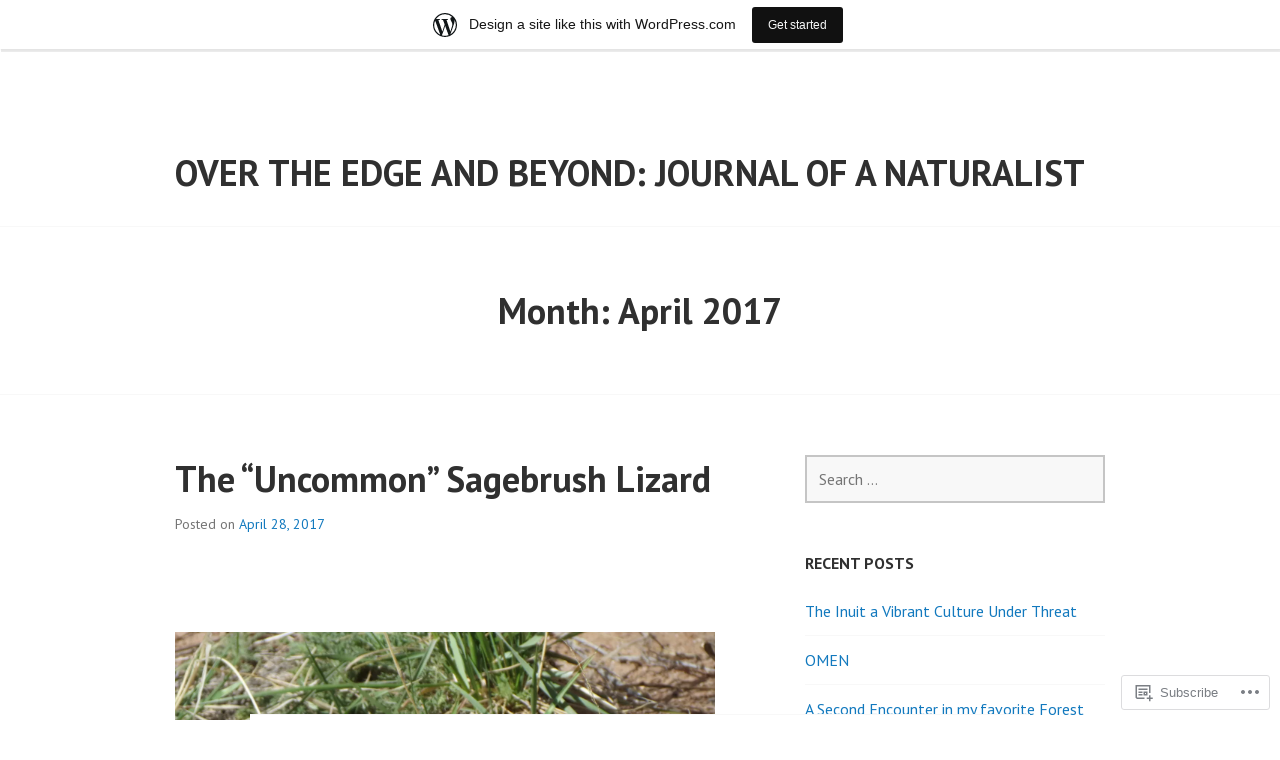

--- FILE ---
content_type: text/html; charset=UTF-8
request_url: https://sarawrightnature.wordpress.com/2017/04/
body_size: 50077
content:
<!DOCTYPE html>
<html lang="en">
<head>
<meta charset="UTF-8">
<meta name="viewport" content="width=device-width, initial-scale=1">
<link rel="profile" href="http://gmpg.org/xfn/11">
<link rel="pingback" href="https://sarawrightnature.wordpress.com/xmlrpc.php">

<title>April 2017 &#8211; Over The Edge and Beyond:  Journal of a Naturalist</title>
<meta name='robots' content='max-image-preview:large' />
<link rel='dns-prefetch' href='//s0.wp.com' />
<link rel='dns-prefetch' href='//fonts-api.wp.com' />
<link rel="alternate" type="application/rss+xml" title="Over The Edge and Beyond:  Journal of a Naturalist &raquo; Feed" href="https://sarawrightnature.wordpress.com/feed/" />
<link rel="alternate" type="application/rss+xml" title="Over The Edge and Beyond:  Journal of a Naturalist &raquo; Comments Feed" href="https://sarawrightnature.wordpress.com/comments/feed/" />
	<script type="text/javascript">
		/* <![CDATA[ */
		function addLoadEvent(func) {
			var oldonload = window.onload;
			if (typeof window.onload != 'function') {
				window.onload = func;
			} else {
				window.onload = function () {
					oldonload();
					func();
				}
			}
		}
		/* ]]> */
	</script>
	<link crossorigin='anonymous' rel='stylesheet' id='all-css-0-1' href='/_static/??-eJxdjNEKwjAMRX/IGoej4oP4LV2NJVualDZF/Hs3UBFfLpwD58KjuKhiKAYTa3KFeyJpkENd0EiSm0KF2P7MfjU7+Ilz/6YzWglxeTNk1W1unbEByZ2EDF2LVZk//Nz+rvkynPzgx8PZH+cXsHM5DA==&cssminify=yes' type='text/css' media='all' />
<style id='wp-emoji-styles-inline-css'>

	img.wp-smiley, img.emoji {
		display: inline !important;
		border: none !important;
		box-shadow: none !important;
		height: 1em !important;
		width: 1em !important;
		margin: 0 0.07em !important;
		vertical-align: -0.1em !important;
		background: none !important;
		padding: 0 !important;
	}
/*# sourceURL=wp-emoji-styles-inline-css */
</style>
<link crossorigin='anonymous' rel='stylesheet' id='all-css-2-1' href='/wp-content/plugins/gutenberg-core/v22.2.0/build/styles/block-library/style.css?m=1764855221i&cssminify=yes' type='text/css' media='all' />
<style id='wp-block-library-inline-css'>
.has-text-align-justify {
	text-align:justify;
}
.has-text-align-justify{text-align:justify;}

/*# sourceURL=wp-block-library-inline-css */
</style><style id='global-styles-inline-css'>
:root{--wp--preset--aspect-ratio--square: 1;--wp--preset--aspect-ratio--4-3: 4/3;--wp--preset--aspect-ratio--3-4: 3/4;--wp--preset--aspect-ratio--3-2: 3/2;--wp--preset--aspect-ratio--2-3: 2/3;--wp--preset--aspect-ratio--16-9: 16/9;--wp--preset--aspect-ratio--9-16: 9/16;--wp--preset--color--black: #000000;--wp--preset--color--cyan-bluish-gray: #abb8c3;--wp--preset--color--white: #ffffff;--wp--preset--color--pale-pink: #f78da7;--wp--preset--color--vivid-red: #cf2e2e;--wp--preset--color--luminous-vivid-orange: #ff6900;--wp--preset--color--luminous-vivid-amber: #fcb900;--wp--preset--color--light-green-cyan: #7bdcb5;--wp--preset--color--vivid-green-cyan: #00d084;--wp--preset--color--pale-cyan-blue: #8ed1fc;--wp--preset--color--vivid-cyan-blue: #0693e3;--wp--preset--color--vivid-purple: #9b51e0;--wp--preset--gradient--vivid-cyan-blue-to-vivid-purple: linear-gradient(135deg,rgb(6,147,227) 0%,rgb(155,81,224) 100%);--wp--preset--gradient--light-green-cyan-to-vivid-green-cyan: linear-gradient(135deg,rgb(122,220,180) 0%,rgb(0,208,130) 100%);--wp--preset--gradient--luminous-vivid-amber-to-luminous-vivid-orange: linear-gradient(135deg,rgb(252,185,0) 0%,rgb(255,105,0) 100%);--wp--preset--gradient--luminous-vivid-orange-to-vivid-red: linear-gradient(135deg,rgb(255,105,0) 0%,rgb(207,46,46) 100%);--wp--preset--gradient--very-light-gray-to-cyan-bluish-gray: linear-gradient(135deg,rgb(238,238,238) 0%,rgb(169,184,195) 100%);--wp--preset--gradient--cool-to-warm-spectrum: linear-gradient(135deg,rgb(74,234,220) 0%,rgb(151,120,209) 20%,rgb(207,42,186) 40%,rgb(238,44,130) 60%,rgb(251,105,98) 80%,rgb(254,248,76) 100%);--wp--preset--gradient--blush-light-purple: linear-gradient(135deg,rgb(255,206,236) 0%,rgb(152,150,240) 100%);--wp--preset--gradient--blush-bordeaux: linear-gradient(135deg,rgb(254,205,165) 0%,rgb(254,45,45) 50%,rgb(107,0,62) 100%);--wp--preset--gradient--luminous-dusk: linear-gradient(135deg,rgb(255,203,112) 0%,rgb(199,81,192) 50%,rgb(65,88,208) 100%);--wp--preset--gradient--pale-ocean: linear-gradient(135deg,rgb(255,245,203) 0%,rgb(182,227,212) 50%,rgb(51,167,181) 100%);--wp--preset--gradient--electric-grass: linear-gradient(135deg,rgb(202,248,128) 0%,rgb(113,206,126) 100%);--wp--preset--gradient--midnight: linear-gradient(135deg,rgb(2,3,129) 0%,rgb(40,116,252) 100%);--wp--preset--font-size--small: 13px;--wp--preset--font-size--medium: 20px;--wp--preset--font-size--large: 36px;--wp--preset--font-size--x-large: 42px;--wp--preset--font-family--albert-sans: 'Albert Sans', sans-serif;--wp--preset--font-family--alegreya: Alegreya, serif;--wp--preset--font-family--arvo: Arvo, serif;--wp--preset--font-family--bodoni-moda: 'Bodoni Moda', serif;--wp--preset--font-family--bricolage-grotesque: 'Bricolage Grotesque', sans-serif;--wp--preset--font-family--cabin: Cabin, sans-serif;--wp--preset--font-family--chivo: Chivo, sans-serif;--wp--preset--font-family--commissioner: Commissioner, sans-serif;--wp--preset--font-family--cormorant: Cormorant, serif;--wp--preset--font-family--courier-prime: 'Courier Prime', monospace;--wp--preset--font-family--crimson-pro: 'Crimson Pro', serif;--wp--preset--font-family--dm-mono: 'DM Mono', monospace;--wp--preset--font-family--dm-sans: 'DM Sans', sans-serif;--wp--preset--font-family--dm-serif-display: 'DM Serif Display', serif;--wp--preset--font-family--domine: Domine, serif;--wp--preset--font-family--eb-garamond: 'EB Garamond', serif;--wp--preset--font-family--epilogue: Epilogue, sans-serif;--wp--preset--font-family--fahkwang: Fahkwang, sans-serif;--wp--preset--font-family--figtree: Figtree, sans-serif;--wp--preset--font-family--fira-sans: 'Fira Sans', sans-serif;--wp--preset--font-family--fjalla-one: 'Fjalla One', sans-serif;--wp--preset--font-family--fraunces: Fraunces, serif;--wp--preset--font-family--gabarito: Gabarito, system-ui;--wp--preset--font-family--ibm-plex-mono: 'IBM Plex Mono', monospace;--wp--preset--font-family--ibm-plex-sans: 'IBM Plex Sans', sans-serif;--wp--preset--font-family--ibarra-real-nova: 'Ibarra Real Nova', serif;--wp--preset--font-family--instrument-serif: 'Instrument Serif', serif;--wp--preset--font-family--inter: Inter, sans-serif;--wp--preset--font-family--josefin-sans: 'Josefin Sans', sans-serif;--wp--preset--font-family--jost: Jost, sans-serif;--wp--preset--font-family--libre-baskerville: 'Libre Baskerville', serif;--wp--preset--font-family--libre-franklin: 'Libre Franklin', sans-serif;--wp--preset--font-family--literata: Literata, serif;--wp--preset--font-family--lora: Lora, serif;--wp--preset--font-family--merriweather: Merriweather, serif;--wp--preset--font-family--montserrat: Montserrat, sans-serif;--wp--preset--font-family--newsreader: Newsreader, serif;--wp--preset--font-family--noto-sans-mono: 'Noto Sans Mono', sans-serif;--wp--preset--font-family--nunito: Nunito, sans-serif;--wp--preset--font-family--open-sans: 'Open Sans', sans-serif;--wp--preset--font-family--overpass: Overpass, sans-serif;--wp--preset--font-family--pt-serif: 'PT Serif', serif;--wp--preset--font-family--petrona: Petrona, serif;--wp--preset--font-family--piazzolla: Piazzolla, serif;--wp--preset--font-family--playfair-display: 'Playfair Display', serif;--wp--preset--font-family--plus-jakarta-sans: 'Plus Jakarta Sans', sans-serif;--wp--preset--font-family--poppins: Poppins, sans-serif;--wp--preset--font-family--raleway: Raleway, sans-serif;--wp--preset--font-family--roboto: Roboto, sans-serif;--wp--preset--font-family--roboto-slab: 'Roboto Slab', serif;--wp--preset--font-family--rubik: Rubik, sans-serif;--wp--preset--font-family--rufina: Rufina, serif;--wp--preset--font-family--sora: Sora, sans-serif;--wp--preset--font-family--source-sans-3: 'Source Sans 3', sans-serif;--wp--preset--font-family--source-serif-4: 'Source Serif 4', serif;--wp--preset--font-family--space-mono: 'Space Mono', monospace;--wp--preset--font-family--syne: Syne, sans-serif;--wp--preset--font-family--texturina: Texturina, serif;--wp--preset--font-family--urbanist: Urbanist, sans-serif;--wp--preset--font-family--work-sans: 'Work Sans', sans-serif;--wp--preset--spacing--20: 0.44rem;--wp--preset--spacing--30: 0.67rem;--wp--preset--spacing--40: 1rem;--wp--preset--spacing--50: 1.5rem;--wp--preset--spacing--60: 2.25rem;--wp--preset--spacing--70: 3.38rem;--wp--preset--spacing--80: 5.06rem;--wp--preset--shadow--natural: 6px 6px 9px rgba(0, 0, 0, 0.2);--wp--preset--shadow--deep: 12px 12px 50px rgba(0, 0, 0, 0.4);--wp--preset--shadow--sharp: 6px 6px 0px rgba(0, 0, 0, 0.2);--wp--preset--shadow--outlined: 6px 6px 0px -3px rgb(255, 255, 255), 6px 6px rgb(0, 0, 0);--wp--preset--shadow--crisp: 6px 6px 0px rgb(0, 0, 0);}:where(.is-layout-flex){gap: 0.5em;}:where(.is-layout-grid){gap: 0.5em;}body .is-layout-flex{display: flex;}.is-layout-flex{flex-wrap: wrap;align-items: center;}.is-layout-flex > :is(*, div){margin: 0;}body .is-layout-grid{display: grid;}.is-layout-grid > :is(*, div){margin: 0;}:where(.wp-block-columns.is-layout-flex){gap: 2em;}:where(.wp-block-columns.is-layout-grid){gap: 2em;}:where(.wp-block-post-template.is-layout-flex){gap: 1.25em;}:where(.wp-block-post-template.is-layout-grid){gap: 1.25em;}.has-black-color{color: var(--wp--preset--color--black) !important;}.has-cyan-bluish-gray-color{color: var(--wp--preset--color--cyan-bluish-gray) !important;}.has-white-color{color: var(--wp--preset--color--white) !important;}.has-pale-pink-color{color: var(--wp--preset--color--pale-pink) !important;}.has-vivid-red-color{color: var(--wp--preset--color--vivid-red) !important;}.has-luminous-vivid-orange-color{color: var(--wp--preset--color--luminous-vivid-orange) !important;}.has-luminous-vivid-amber-color{color: var(--wp--preset--color--luminous-vivid-amber) !important;}.has-light-green-cyan-color{color: var(--wp--preset--color--light-green-cyan) !important;}.has-vivid-green-cyan-color{color: var(--wp--preset--color--vivid-green-cyan) !important;}.has-pale-cyan-blue-color{color: var(--wp--preset--color--pale-cyan-blue) !important;}.has-vivid-cyan-blue-color{color: var(--wp--preset--color--vivid-cyan-blue) !important;}.has-vivid-purple-color{color: var(--wp--preset--color--vivid-purple) !important;}.has-black-background-color{background-color: var(--wp--preset--color--black) !important;}.has-cyan-bluish-gray-background-color{background-color: var(--wp--preset--color--cyan-bluish-gray) !important;}.has-white-background-color{background-color: var(--wp--preset--color--white) !important;}.has-pale-pink-background-color{background-color: var(--wp--preset--color--pale-pink) !important;}.has-vivid-red-background-color{background-color: var(--wp--preset--color--vivid-red) !important;}.has-luminous-vivid-orange-background-color{background-color: var(--wp--preset--color--luminous-vivid-orange) !important;}.has-luminous-vivid-amber-background-color{background-color: var(--wp--preset--color--luminous-vivid-amber) !important;}.has-light-green-cyan-background-color{background-color: var(--wp--preset--color--light-green-cyan) !important;}.has-vivid-green-cyan-background-color{background-color: var(--wp--preset--color--vivid-green-cyan) !important;}.has-pale-cyan-blue-background-color{background-color: var(--wp--preset--color--pale-cyan-blue) !important;}.has-vivid-cyan-blue-background-color{background-color: var(--wp--preset--color--vivid-cyan-blue) !important;}.has-vivid-purple-background-color{background-color: var(--wp--preset--color--vivid-purple) !important;}.has-black-border-color{border-color: var(--wp--preset--color--black) !important;}.has-cyan-bluish-gray-border-color{border-color: var(--wp--preset--color--cyan-bluish-gray) !important;}.has-white-border-color{border-color: var(--wp--preset--color--white) !important;}.has-pale-pink-border-color{border-color: var(--wp--preset--color--pale-pink) !important;}.has-vivid-red-border-color{border-color: var(--wp--preset--color--vivid-red) !important;}.has-luminous-vivid-orange-border-color{border-color: var(--wp--preset--color--luminous-vivid-orange) !important;}.has-luminous-vivid-amber-border-color{border-color: var(--wp--preset--color--luminous-vivid-amber) !important;}.has-light-green-cyan-border-color{border-color: var(--wp--preset--color--light-green-cyan) !important;}.has-vivid-green-cyan-border-color{border-color: var(--wp--preset--color--vivid-green-cyan) !important;}.has-pale-cyan-blue-border-color{border-color: var(--wp--preset--color--pale-cyan-blue) !important;}.has-vivid-cyan-blue-border-color{border-color: var(--wp--preset--color--vivid-cyan-blue) !important;}.has-vivid-purple-border-color{border-color: var(--wp--preset--color--vivid-purple) !important;}.has-vivid-cyan-blue-to-vivid-purple-gradient-background{background: var(--wp--preset--gradient--vivid-cyan-blue-to-vivid-purple) !important;}.has-light-green-cyan-to-vivid-green-cyan-gradient-background{background: var(--wp--preset--gradient--light-green-cyan-to-vivid-green-cyan) !important;}.has-luminous-vivid-amber-to-luminous-vivid-orange-gradient-background{background: var(--wp--preset--gradient--luminous-vivid-amber-to-luminous-vivid-orange) !important;}.has-luminous-vivid-orange-to-vivid-red-gradient-background{background: var(--wp--preset--gradient--luminous-vivid-orange-to-vivid-red) !important;}.has-very-light-gray-to-cyan-bluish-gray-gradient-background{background: var(--wp--preset--gradient--very-light-gray-to-cyan-bluish-gray) !important;}.has-cool-to-warm-spectrum-gradient-background{background: var(--wp--preset--gradient--cool-to-warm-spectrum) !important;}.has-blush-light-purple-gradient-background{background: var(--wp--preset--gradient--blush-light-purple) !important;}.has-blush-bordeaux-gradient-background{background: var(--wp--preset--gradient--blush-bordeaux) !important;}.has-luminous-dusk-gradient-background{background: var(--wp--preset--gradient--luminous-dusk) !important;}.has-pale-ocean-gradient-background{background: var(--wp--preset--gradient--pale-ocean) !important;}.has-electric-grass-gradient-background{background: var(--wp--preset--gradient--electric-grass) !important;}.has-midnight-gradient-background{background: var(--wp--preset--gradient--midnight) !important;}.has-small-font-size{font-size: var(--wp--preset--font-size--small) !important;}.has-medium-font-size{font-size: var(--wp--preset--font-size--medium) !important;}.has-large-font-size{font-size: var(--wp--preset--font-size--large) !important;}.has-x-large-font-size{font-size: var(--wp--preset--font-size--x-large) !important;}.has-albert-sans-font-family{font-family: var(--wp--preset--font-family--albert-sans) !important;}.has-alegreya-font-family{font-family: var(--wp--preset--font-family--alegreya) !important;}.has-arvo-font-family{font-family: var(--wp--preset--font-family--arvo) !important;}.has-bodoni-moda-font-family{font-family: var(--wp--preset--font-family--bodoni-moda) !important;}.has-bricolage-grotesque-font-family{font-family: var(--wp--preset--font-family--bricolage-grotesque) !important;}.has-cabin-font-family{font-family: var(--wp--preset--font-family--cabin) !important;}.has-chivo-font-family{font-family: var(--wp--preset--font-family--chivo) !important;}.has-commissioner-font-family{font-family: var(--wp--preset--font-family--commissioner) !important;}.has-cormorant-font-family{font-family: var(--wp--preset--font-family--cormorant) !important;}.has-courier-prime-font-family{font-family: var(--wp--preset--font-family--courier-prime) !important;}.has-crimson-pro-font-family{font-family: var(--wp--preset--font-family--crimson-pro) !important;}.has-dm-mono-font-family{font-family: var(--wp--preset--font-family--dm-mono) !important;}.has-dm-sans-font-family{font-family: var(--wp--preset--font-family--dm-sans) !important;}.has-dm-serif-display-font-family{font-family: var(--wp--preset--font-family--dm-serif-display) !important;}.has-domine-font-family{font-family: var(--wp--preset--font-family--domine) !important;}.has-eb-garamond-font-family{font-family: var(--wp--preset--font-family--eb-garamond) !important;}.has-epilogue-font-family{font-family: var(--wp--preset--font-family--epilogue) !important;}.has-fahkwang-font-family{font-family: var(--wp--preset--font-family--fahkwang) !important;}.has-figtree-font-family{font-family: var(--wp--preset--font-family--figtree) !important;}.has-fira-sans-font-family{font-family: var(--wp--preset--font-family--fira-sans) !important;}.has-fjalla-one-font-family{font-family: var(--wp--preset--font-family--fjalla-one) !important;}.has-fraunces-font-family{font-family: var(--wp--preset--font-family--fraunces) !important;}.has-gabarito-font-family{font-family: var(--wp--preset--font-family--gabarito) !important;}.has-ibm-plex-mono-font-family{font-family: var(--wp--preset--font-family--ibm-plex-mono) !important;}.has-ibm-plex-sans-font-family{font-family: var(--wp--preset--font-family--ibm-plex-sans) !important;}.has-ibarra-real-nova-font-family{font-family: var(--wp--preset--font-family--ibarra-real-nova) !important;}.has-instrument-serif-font-family{font-family: var(--wp--preset--font-family--instrument-serif) !important;}.has-inter-font-family{font-family: var(--wp--preset--font-family--inter) !important;}.has-josefin-sans-font-family{font-family: var(--wp--preset--font-family--josefin-sans) !important;}.has-jost-font-family{font-family: var(--wp--preset--font-family--jost) !important;}.has-libre-baskerville-font-family{font-family: var(--wp--preset--font-family--libre-baskerville) !important;}.has-libre-franklin-font-family{font-family: var(--wp--preset--font-family--libre-franklin) !important;}.has-literata-font-family{font-family: var(--wp--preset--font-family--literata) !important;}.has-lora-font-family{font-family: var(--wp--preset--font-family--lora) !important;}.has-merriweather-font-family{font-family: var(--wp--preset--font-family--merriweather) !important;}.has-montserrat-font-family{font-family: var(--wp--preset--font-family--montserrat) !important;}.has-newsreader-font-family{font-family: var(--wp--preset--font-family--newsreader) !important;}.has-noto-sans-mono-font-family{font-family: var(--wp--preset--font-family--noto-sans-mono) !important;}.has-nunito-font-family{font-family: var(--wp--preset--font-family--nunito) !important;}.has-open-sans-font-family{font-family: var(--wp--preset--font-family--open-sans) !important;}.has-overpass-font-family{font-family: var(--wp--preset--font-family--overpass) !important;}.has-pt-serif-font-family{font-family: var(--wp--preset--font-family--pt-serif) !important;}.has-petrona-font-family{font-family: var(--wp--preset--font-family--petrona) !important;}.has-piazzolla-font-family{font-family: var(--wp--preset--font-family--piazzolla) !important;}.has-playfair-display-font-family{font-family: var(--wp--preset--font-family--playfair-display) !important;}.has-plus-jakarta-sans-font-family{font-family: var(--wp--preset--font-family--plus-jakarta-sans) !important;}.has-poppins-font-family{font-family: var(--wp--preset--font-family--poppins) !important;}.has-raleway-font-family{font-family: var(--wp--preset--font-family--raleway) !important;}.has-roboto-font-family{font-family: var(--wp--preset--font-family--roboto) !important;}.has-roboto-slab-font-family{font-family: var(--wp--preset--font-family--roboto-slab) !important;}.has-rubik-font-family{font-family: var(--wp--preset--font-family--rubik) !important;}.has-rufina-font-family{font-family: var(--wp--preset--font-family--rufina) !important;}.has-sora-font-family{font-family: var(--wp--preset--font-family--sora) !important;}.has-source-sans-3-font-family{font-family: var(--wp--preset--font-family--source-sans-3) !important;}.has-source-serif-4-font-family{font-family: var(--wp--preset--font-family--source-serif-4) !important;}.has-space-mono-font-family{font-family: var(--wp--preset--font-family--space-mono) !important;}.has-syne-font-family{font-family: var(--wp--preset--font-family--syne) !important;}.has-texturina-font-family{font-family: var(--wp--preset--font-family--texturina) !important;}.has-urbanist-font-family{font-family: var(--wp--preset--font-family--urbanist) !important;}.has-work-sans-font-family{font-family: var(--wp--preset--font-family--work-sans) !important;}
/*# sourceURL=global-styles-inline-css */
</style>

<style id='classic-theme-styles-inline-css'>
/*! This file is auto-generated */
.wp-block-button__link{color:#fff;background-color:#32373c;border-radius:9999px;box-shadow:none;text-decoration:none;padding:calc(.667em + 2px) calc(1.333em + 2px);font-size:1.125em}.wp-block-file__button{background:#32373c;color:#fff;text-decoration:none}
/*# sourceURL=/wp-includes/css/classic-themes.min.css */
</style>
<link crossorigin='anonymous' rel='stylesheet' id='all-css-4-1' href='/_static/??-eJx9jEEOAiEQBD/kQECjeDC+ZWEnijIwYWA3/l72op689KFTVXplCCU3zE1z6reYRYfiUwlP0VYZpwxIJE4IFRd10HOU9iFA2iuhCiI7/ROiDt9WxfETT20jCOc4YUIa2D9t5eGA91xRBMZS7ATtPkTZvCtdzNEZt7f2fHq8Afl7R7w=&cssminify=yes' type='text/css' media='all' />
<link rel='stylesheet' id='edin-pt-sans-css' href='https://fonts-api.wp.com/css?family=PT+Sans%3A400%2C700%2C400italic%2C700italic&#038;subset=latin%2Clatin-ext' media='all' />
<link rel='stylesheet' id='edin-pt-serif-css' href='https://fonts-api.wp.com/css?family=PT+Serif%3A400%2C700%2C400italic%2C700italic&#038;subset=latin%2Clatin-ext' media='all' />
<link rel='stylesheet' id='edin-pt-mono-css' href='https://fonts-api.wp.com/css?family=PT+Mono&#038;subset=latin%2Clatin-ext' media='all' />
<link crossorigin='anonymous' rel='stylesheet' id='all-css-10-1' href='/_static/??-eJyFj0sOwjAMRC9EsApFZYM4CkqDG1KSOMpHVW+PW7GIAJXdjPXGHsMUhCKf0WfID3SYIJQe8G48DDxfFQN7ldIOKtgVEWzRxicYMQepnm8PjsjDjVOg0WM0nEi/5dfSzwYpzxb/UsuplRRTUOS2qkbsLWmWGpiq7FZIIwlLSmbDj9VGDFaauESv7tJ0p+Ph3HZNO74AQU1/WQ==&cssminify=yes' type='text/css' media='all' />
<link crossorigin='anonymous' rel='stylesheet' id='print-css-11-1' href='/wp-content/mu-plugins/global-print/global-print.css?m=1465851035i&cssminify=yes' type='text/css' media='print' />
<style id='jetpack-global-styles-frontend-style-inline-css'>
:root { --font-headings: unset; --font-base: unset; --font-headings-default: -apple-system,BlinkMacSystemFont,"Segoe UI",Roboto,Oxygen-Sans,Ubuntu,Cantarell,"Helvetica Neue",sans-serif; --font-base-default: -apple-system,BlinkMacSystemFont,"Segoe UI",Roboto,Oxygen-Sans,Ubuntu,Cantarell,"Helvetica Neue",sans-serif;}
/*# sourceURL=jetpack-global-styles-frontend-style-inline-css */
</style>
<link crossorigin='anonymous' rel='stylesheet' id='all-css-14-1' href='/wp-content/themes/h4/global.css?m=1420737423i&cssminify=yes' type='text/css' media='all' />
<script type="text/javascript" id="wpcom-actionbar-placeholder-js-extra">
/* <![CDATA[ */
var actionbardata = {"siteID":"100069338","postID":"0","siteURL":"https://sarawrightnature.wordpress.com","xhrURL":"https://sarawrightnature.wordpress.com/wp-admin/admin-ajax.php","nonce":"761f12cbc2","isLoggedIn":"","statusMessage":"","subsEmailDefault":"instantly","proxyScriptUrl":"https://s0.wp.com/wp-content/js/wpcom-proxy-request.js?m=1513050504i&amp;ver=20211021","i18n":{"followedText":"New posts from this site will now appear in your \u003Ca href=\"https://wordpress.com/reader\"\u003EReader\u003C/a\u003E","foldBar":"Collapse this bar","unfoldBar":"Expand this bar","shortLinkCopied":"Shortlink copied to clipboard."}};
//# sourceURL=wpcom-actionbar-placeholder-js-extra
/* ]]> */
</script>
<script type="text/javascript" id="jetpack-mu-wpcom-settings-js-before">
/* <![CDATA[ */
var JETPACK_MU_WPCOM_SETTINGS = {"assetsUrl":"https://s0.wp.com/wp-content/mu-plugins/jetpack-mu-wpcom-plugin/moon/jetpack_vendor/automattic/jetpack-mu-wpcom/src/build/"};
//# sourceURL=jetpack-mu-wpcom-settings-js-before
/* ]]> */
</script>
<script crossorigin='anonymous' type='text/javascript'  src='/_static/??-eJzTLy/QTc7PK0nNK9HPKtYvyinRLSjKr6jUyyrW0QfKZeYl55SmpBaDJLMKS1OLKqGUXm5mHkFFurmZ6UWJJalQxfa5tobmRgamxgZmFpZZACbyLJI='></script>
<script type="text/javascript" id="rlt-proxy-js-after">
/* <![CDATA[ */
	rltInitialize( {"token":null,"iframeOrigins":["https:\/\/widgets.wp.com"]} );
//# sourceURL=rlt-proxy-js-after
/* ]]> */
</script>
<link rel="EditURI" type="application/rsd+xml" title="RSD" href="https://sarawrightnature.wordpress.com/xmlrpc.php?rsd" />
<meta name="generator" content="WordPress.com" />

<!-- Jetpack Open Graph Tags -->
<meta property="og:type" content="website" />
<meta property="og:title" content="April 2017 &#8211; Over The Edge and Beyond:  Journal of a Naturalist" />
<meta property="og:site_name" content="Over The Edge and Beyond:  Journal of a Naturalist" />
<meta property="og:image" content="https://s0.wp.com/i/blank.jpg?m=1383295312i" />
<meta property="og:image:width" content="200" />
<meta property="og:image:height" content="200" />
<meta property="og:image:alt" content="" />
<meta property="og:locale" content="en_US" />
<meta property="fb:app_id" content="249643311490" />

<!-- End Jetpack Open Graph Tags -->
<link rel="shortcut icon" type="image/x-icon" href="https://s0.wp.com/i/favicon.ico?m=1713425267i" sizes="16x16 24x24 32x32 48x48" />
<link rel="icon" type="image/x-icon" href="https://s0.wp.com/i/favicon.ico?m=1713425267i" sizes="16x16 24x24 32x32 48x48" />
<link rel="apple-touch-icon" href="https://s0.wp.com/i/webclip.png?m=1713868326i" />
<link rel='openid.server' href='https://sarawrightnature.wordpress.com/?openidserver=1' />
<link rel='openid.delegate' href='https://sarawrightnature.wordpress.com/' />
<link rel="search" type="application/opensearchdescription+xml" href="https://sarawrightnature.wordpress.com/osd.xml" title="Over The Edge and Beyond:  Journal of a Naturalist" />
<link rel="search" type="application/opensearchdescription+xml" href="https://s1.wp.com/opensearch.xml" title="WordPress.com" />
<style type="text/css">.recentcomments a{display:inline !important;padding:0 !important;margin:0 !important;}</style>		<style type="text/css">
			.recentcomments a {
				display: inline !important;
				padding: 0 !important;
				margin: 0 !important;
			}

			table.recentcommentsavatartop img.avatar, table.recentcommentsavatarend img.avatar {
				border: 0px;
				margin: 0;
			}

			table.recentcommentsavatartop a, table.recentcommentsavatarend a {
				border: 0px !important;
				background-color: transparent !important;
			}

			td.recentcommentsavatarend, td.recentcommentsavatartop {
				padding: 0px 0px 1px 0px;
				margin: 0px;
			}

			td.recentcommentstextend {
				border: none !important;
				padding: 0px 0px 2px 10px;
			}

			.rtl td.recentcommentstextend {
				padding: 0px 10px 2px 0px;
			}

			td.recentcommentstexttop {
				border: none;
				padding: 0px 0px 0px 10px;
			}

			.rtl td.recentcommentstexttop {
				padding: 0px 10px 0px 0px;
			}
		</style>
		<meta name="description" content="10 posts published by Sara Wright during April 2017" />
<link crossorigin='anonymous' rel='stylesheet' id='all-css-0-3' href='/_static/??-eJydjdEKwjAMRX/IGqaT+SJ+inRZGN3SpDQtw78Xwe1Rxh7P4XIuLMmhSiEpEKtLXMcgBhOV5HH+MURVgVcQhJ4VZwNbQqJ8RrMT7C9EHSqTAfqs1Yi30SqOBktgGtzomSm//9H34BkfTXe7Xu5t17TTB3k+YIU=&cssminify=yes' type='text/css' media='all' />
</head>

<body class="archive date wp-theme-pubedin customizer-styles-applied navigation-default no-header-navigation sidebar-right jetpack-reblog-enabled has-marketing-bar has-marketing-bar-theme-edin">
<div id="page" class="hfeed site">
	<a class="skip-link screen-reader-text" href="#content">Skip to content</a>

	
	<header id="masthead" class="site-header" role="banner">
		
		
		<div class="header-wrapper clear">
			<div class="site-branding">
				<a href="https://sarawrightnature.wordpress.com/" class="site-logo-link" rel="home" itemprop="url"></a>						<p class="site-title"><a href="https://sarawrightnature.wordpress.com/" rel="home">Over The Edge and Beyond:  Journal of a Naturalist</a></p>
											<p class="site-description">Bare Grace</p>
								</div><!-- .site-branding -->

			
					</div><!-- .header-wrapper -->
	</header><!-- #masthead -->

	<div id="content" class="site-content">

	<div class="hero without-featured-image">
		
			<div class="hero-wrapper">
				<h1 class="page-title">
					Month: <span>April 2017</span>				</h1>
							</div>

			</div><!-- .hero -->

	<div class="content-wrapper clear">

		<div id="primary" class="content-area">
			<main id="main" class="site-main" role="main">

				
										
						
<article id="post-3226" class="post-3226 post type-post status-publish format-standard hentry category-narrative category-working-notes tag-mating-habits tag-narrative tag-natural-history tag-relationship tag-sagebrush-lizards">
	<header class="entry-header">
		<h2 class="entry-title"><a href="https://sarawrightnature.wordpress.com/2017/04/28/the-uncommon-sagebrush-lizard/" rel="bookmark">The &#8220;Uncommon&#8221; Sagebrush&nbsp;Lizard</a></h2>
				<div class="entry-meta">
			<span class="posted-on">Posted on <a href="https://sarawrightnature.wordpress.com/2017/04/28/the-uncommon-sagebrush-lizard/" rel="bookmark"><time class="entry-date published" datetime="2017-04-28T03:18:28+00:00">April 28, 2017</time><time class="updated" datetime="2017-04-28T15:16:52+00:00">April 28, 2017</time></a></span><span class="byline"> by <span class="author vcard"><a class="url fn n" href="https://sarawrightnature.wordpress.com/author/sarawrightnature/">Sara Wright</a></span></span>		</div><!-- .entry-meta -->
			</header><!-- .entry-header -->

	
	<a class="post-thumbnail" href="https://sarawrightnature.wordpress.com/2017/04/28/the-uncommon-sagebrush-lizard/">
			</a>


	<div class="entry-content">
		<p>&nbsp;</p>
<p><img data-attachment-id="3230" data-permalink="https://sarawrightnature.wordpress.com/2017/04/28/the-uncommon-sagebrush-lizard/img_2960/" data-orig-file="https://sarawrightnature.wordpress.com/wp-content/uploads/2017/04/img_2960.jpg" data-orig-size="2992,2992" data-comments-opened="1" data-image-meta="{&quot;aperture&quot;:&quot;5&quot;,&quot;credit&quot;:&quot;&quot;,&quot;camera&quot;:&quot;Canon PowerShot SX40 HS&quot;,&quot;caption&quot;:&quot;&quot;,&quot;created_timestamp&quot;:&quot;1492085093&quot;,&quot;copyright&quot;:&quot;&quot;,&quot;focal_length&quot;:&quot;81.038&quot;,&quot;iso&quot;:&quot;100&quot;,&quot;shutter_speed&quot;:&quot;0.0015625&quot;,&quot;title&quot;:&quot;&quot;,&quot;orientation&quot;:&quot;1&quot;}" data-image-title="IMG_2960" data-image-description="" data-image-caption="" data-medium-file="https://sarawrightnature.wordpress.com/wp-content/uploads/2017/04/img_2960.jpg?w=300" data-large-file="https://sarawrightnature.wordpress.com/wp-content/uploads/2017/04/img_2960.jpg?w=648" class="alignnone size-full wp-image-3230" src="https://sarawrightnature.wordpress.com/wp-content/uploads/2017/04/img_2960.jpg?w=648" alt="IMG_2960.JPG"   srcset="https://sarawrightnature.wordpress.com/wp-content/uploads/2017/04/img_2960.jpg 2992w, https://sarawrightnature.wordpress.com/wp-content/uploads/2017/04/img_2960.jpg?w=150&amp;h=150 150w, https://sarawrightnature.wordpress.com/wp-content/uploads/2017/04/img_2960.jpg?w=300&amp;h=300 300w, https://sarawrightnature.wordpress.com/wp-content/uploads/2017/04/img_2960.jpg?w=768&amp;h=768 768w, https://sarawrightnature.wordpress.com/wp-content/uploads/2017/04/img_2960.jpg?w=1024&amp;h=1024 1024w, https://sarawrightnature.wordpress.com/wp-content/uploads/2017/04/img_2960.jpg?w=1440&amp;h=1440 1440w" sizes="(max-width: 2992px) 100vw, 2992px" /></p>
<p>Above: Leo</p>
<p>One of the reasons I love living in the desert is because I share half the year with lizards. Although the sagebrush lizard is “common” in that it can be found in most western states, I have had a couple of uncommon experiences with them.</p>
<p>The first occurred last summer after I moved into a (former) rental. One day about a week after we moved in a sagebrush lizard appeared in between the slats of the screen door on the inside. Had he been living in the house before we arrived? Each day he appeared in the late morning, seemingly from nowhere, to bask on the stone windowsill inside the house. He spent most afternoons on the inside of the screen door somewhat hidden behind its slats. A house lizard has come to live with us, I thought, with pleasure. I’ll call him Shadow.</p>
<p>My Chihuahuas were astonished by this small creature that snapped up ants, and moved at lightening speed from one end of the house to the other! Shadow befriended Hope and Lucy tolerating their curiosity when they nudged him on his stony plateau. Lily B, my dove kept a sharp eye on him too, sometimes flying down to inspect the floor after Shadow streaked by.</p>
<p>Whenever I saw the lizard during the day I would speak to him telling him how happy I was that he joined our little family. During our “conversations” Shadow peered me with bright almond shaped eyes, cocking his head from side to side and behaving as if he understood what I was saying. Perhaps he did. He certainly responded to my attention.</p>
<p>Researching Sagebrush lizards I soon learned that males had two bright iridescent cobalt patches on their undersides. When I went outside to peer at Shadow clinging to the screen from the inside, I saw the astonishing blue patches. Shadow was a male.</p>
<p>Alas, three short weeks later, the property manager who neglected to respond to my warning, twice, crushed Shadow in the door killing him instantly. I was totally bereft. After his death even the female lizard that unexpectedly <em>bowed</em> to me as I buried Shadow outdoors under his window made me sad… Later, I wondered if the little female had been Shadow’s mate because she stayed around the house and often basked in the same window that Shadow did (only on the outside) until the cool temperatures and a sun slipping low on the horizon sent her into hibernation in October.</p>
<p><img data-attachment-id="3244" data-permalink="https://sarawrightnature.wordpress.com/2017/04/28/the-uncommon-sagebrush-lizard/img_2585/" data-orig-file="https://sarawrightnature.wordpress.com/wp-content/uploads/2017/04/img_2585.jpg" data-orig-size="2992,2992" data-comments-opened="1" data-image-meta="{&quot;aperture&quot;:&quot;4.5&quot;,&quot;credit&quot;:&quot;&quot;,&quot;camera&quot;:&quot;Canon PowerShot SX40 HS&quot;,&quot;caption&quot;:&quot;&quot;,&quot;created_timestamp&quot;:&quot;1471192647&quot;,&quot;copyright&quot;:&quot;&quot;,&quot;focal_length&quot;:&quot;25.044&quot;,&quot;iso&quot;:&quot;400&quot;,&quot;shutter_speed&quot;:&quot;0.005&quot;,&quot;title&quot;:&quot;&quot;,&quot;orientation&quot;:&quot;0&quot;}" data-image-title="IMG_2585" data-image-description="" data-image-caption="" data-medium-file="https://sarawrightnature.wordpress.com/wp-content/uploads/2017/04/img_2585.jpg?w=300" data-large-file="https://sarawrightnature.wordpress.com/wp-content/uploads/2017/04/img_2585.jpg?w=648" class="alignnone size-full wp-image-3244" src="https://sarawrightnature.wordpress.com/wp-content/uploads/2017/04/img_2585.jpg?w=648" alt="IMG_2585.jpg"   srcset="https://sarawrightnature.wordpress.com/wp-content/uploads/2017/04/img_2585.jpg 2992w, https://sarawrightnature.wordpress.com/wp-content/uploads/2017/04/img_2585.jpg?w=150&amp;h=150 150w, https://sarawrightnature.wordpress.com/wp-content/uploads/2017/04/img_2585.jpg?w=300&amp;h=300 300w, https://sarawrightnature.wordpress.com/wp-content/uploads/2017/04/img_2585.jpg?w=768&amp;h=768 768w, https://sarawrightnature.wordpress.com/wp-content/uploads/2017/04/img_2585.jpg?w=1024&amp;h=1024 1024w, https://sarawrightnature.wordpress.com/wp-content/uploads/2017/04/img_2585.jpg?w=1440&amp;h=1440 1440w" sizes="(max-width: 2992px) 100vw, 2992px" /></p>
<p>Above: Shadow on the inside of the screen</p>
<p>It was a steamy April afternoon four months later when I went out the back door of our little river house (having moved in February) to sit and to shell some Redbud pods.</p>
<p>When I sat down on a little wooden bench near the door a Sagebrush lizard appeared out of one of the wooden slats of a square slatted plank that served as a bottom step. I held my breath as I looked for blue patches and saw none. But he seemed like a male. When the lizard started bowing to me I stood up and bowed back while calling to him (?) softly. The lizard regarded me with one beady eye. “I’m glad to meet you” I said, delighted that my voice didn’t scare him. I had a sudden pure burst of joy as he and I conversed, me with words, him by using his body to respond by bowing to me after I spoke!</p>
<p>I recalled the little female who had made this apparently formal bowing gesture towards me as I buried Shadow under the window with some Prairie sage last fall&#8230;</p>
<p>This was the second lizard I had met that liked wooden slats I thought to myself, surprised by the apparent coincidence. I decided to bring him some water. After making sure he had plenty of stones to reach into shallow the water-dish, I bid him good day. “Please stay,” I finished, before rounding the house.</p>
<p>When I lay down to take a nap that afternoon a name popped into my head “Leo” I heard myself say. Perfect!</p>
<p>Later that afternoon I went out to see Leo, and sure enough, he was still basking in the sun. I saw a flash of blue although he disappeared when I took a picture. He’s going to stay, I thought, and believed it.</p>
<p>The next morning when I came around the corner there was Leo basking on one of the slats. “Hi Leo” I spoke softly. In truth I had no idea if this lizard was male or female (because a female could have pale blue patches too in some cases) and at that moment I didn’t care. I returned to the house for my camera and snapped a picture. Suddenly, A smaller lizard appeared out of the out of one of the slats and Leo bowed to the little lizard first, and then turned to bow to me! Absurdly happy but still stunned, I stood there gaping. I named the smaller lizard Liza.</p>
<p>Bursts of pure joy flooded me. Just knowing that I might have <em>two</em> lizards moving into this outside space was enough. My gratitude overflowed because their presence was also a healing experience that allowed me to fall in love with Sagebrush lizards again.</p>
<p><img data-attachment-id="3247" data-permalink="https://sarawrightnature.wordpress.com/2017/04/28/the-uncommon-sagebrush-lizard/img_2951-2/" data-orig-file="https://sarawrightnature.wordpress.com/wp-content/uploads/2017/04/img_29511.jpg" data-orig-size="2992,2992" data-comments-opened="1" data-image-meta="{&quot;aperture&quot;:&quot;5.8&quot;,&quot;credit&quot;:&quot;&quot;,&quot;camera&quot;:&quot;Canon PowerShot SX40 HS&quot;,&quot;caption&quot;:&quot;&quot;,&quot;created_timestamp&quot;:&quot;1492084786&quot;,&quot;copyright&quot;:&quot;&quot;,&quot;focal_length&quot;:&quot;130.02&quot;,&quot;iso&quot;:&quot;100&quot;,&quot;shutter_speed&quot;:&quot;0.0015625&quot;,&quot;title&quot;:&quot;&quot;,&quot;orientation&quot;:&quot;1&quot;}" data-image-title="IMG_2951" data-image-description="" data-image-caption="" data-medium-file="https://sarawrightnature.wordpress.com/wp-content/uploads/2017/04/img_29511.jpg?w=300" data-large-file="https://sarawrightnature.wordpress.com/wp-content/uploads/2017/04/img_29511.jpg?w=648" class="alignnone size-full wp-image-3247" src="https://sarawrightnature.wordpress.com/wp-content/uploads/2017/04/img_29511.jpg?w=648" alt="IMG_2951.JPG"   srcset="https://sarawrightnature.wordpress.com/wp-content/uploads/2017/04/img_29511.jpg 2992w, https://sarawrightnature.wordpress.com/wp-content/uploads/2017/04/img_29511.jpg?w=150&amp;h=150 150w, https://sarawrightnature.wordpress.com/wp-content/uploads/2017/04/img_29511.jpg?w=300&amp;h=300 300w, https://sarawrightnature.wordpress.com/wp-content/uploads/2017/04/img_29511.jpg?w=768&amp;h=768 768w, https://sarawrightnature.wordpress.com/wp-content/uploads/2017/04/img_29511.jpg?w=1024&amp;h=1024 1024w, https://sarawrightnature.wordpress.com/wp-content/uploads/2017/04/img_29511.jpg?w=1440&amp;h=1440 1440w" sizes="(max-width: 2992px) 100vw, 2992px" /></p>
<p>Above: Liza and Leo &#8211; from left to right</p>
<p>Working notes:</p>
<p>After this second lizard experience occurred I did more in depth research on Sagebrush lizards, a common species throughout the Southwest. I was fascinated by the bowing behavior and wondered if it might be part of the sagebrush mating ritual. Sure enough, head bobbing (a single bob) and shuddering (repeated head bobbing) are part of the male’s mating behavior towards a female. (A male might do head bobbing 24 – 60 times an hour while courtship is in progress). Males are territorial and mate with more female, although they have a preference for certain females and court them frequently. Lizards also use chemical and visual cues to select a mate. The brilliant blue patches on the undersides of the male attract the females, and sometimes the female rejects a male suitor for unknown reasons. After the male impregnates one female she develops an orange belly indicating that she is carrying eggs. Her mate then moves on to another chosen female in his territory. Mating usually takes place in May or June, and one or two clutches of 2 -10 eggs are laid about an inch underneath the base of sagebrush in June or July. Incubation lasts for 40 plus days and sometimes the young appear as early as late July. I saw many very small Sagebrush lizards last August.</p>
<p>Sagebrush lizards are very eco – friendly eating ants, beetles, termites, grasshoppers, spiders and scorpions.</p>
<p>The males are bigger than the females.</p>
<p>Lizards are diurnal and are most active in the late morning and afternoon. They are fond of open spaces where they can bask in the sun, but are never far from some form of protection. Roadrunners love to eat them and many other animals and birds like the badger, snake, and hawk do too. If fortunate, a Sagebrush lizard will live about four years in the wild.</p>
<p>Although fascinating from a natural history perspective none of this information explains why any Sagebrush lizard would spend time “bowing” to me!</p>
	</div><!-- .entry-content -->

	<footer class="entry-footer">
		<span class="cat-links">Posted in <a href="https://sarawrightnature.wordpress.com/category/narrative/" rel="category tag">narrative</a>, <a href="https://sarawrightnature.wordpress.com/category/working-notes/" rel="category tag">working notes</a></span><span class="tags-links">Tagged <a href="https://sarawrightnature.wordpress.com/tag/mating-habits/" rel="tag">mating habits</a>, <a href="https://sarawrightnature.wordpress.com/tag/narrative/" rel="tag">narrative</a>, <a href="https://sarawrightnature.wordpress.com/tag/natural-history/" rel="tag">natural history</a>, <a href="https://sarawrightnature.wordpress.com/tag/relationship/" rel="tag">relationship</a>, <a href="https://sarawrightnature.wordpress.com/tag/sagebrush-lizards/" rel="tag">Sagebrush lizards</a></span><span class="comments-link"><a href="https://sarawrightnature.wordpress.com/2017/04/28/the-uncommon-sagebrush-lizard/#comments">3 Comments</a></span>	</footer><!-- .entry-footer -->
</article><!-- #post-## -->

					
						
<article id="post-3198" class="post-3198 post type-post status-publish format-standard hentry category-essay tag-datura tag-desert tag-growing-from-seed tag-natural-history-of-plant tag-visionin">
	<header class="entry-header">
		<h2 class="entry-title"><a href="https://sarawrightnature.wordpress.com/2017/04/25/a-moonflower-named-datura/" rel="bookmark">A Moonflower Named&nbsp;Datura</a></h2>
				<div class="entry-meta">
			<span class="posted-on">Posted on <a href="https://sarawrightnature.wordpress.com/2017/04/25/a-moonflower-named-datura/" rel="bookmark"><time class="entry-date published" datetime="2017-04-25T17:02:52+00:00">April 25, 2017</time><time class="updated" datetime="2024-02-28T13:56:01+00:00">February 28, 2024</time></a></span><span class="byline"> by <span class="author vcard"><a class="url fn n" href="https://sarawrightnature.wordpress.com/author/sarawrightnature/">Sara Wright</a></span></span>		</div><!-- .entry-meta -->
			</header><!-- .entry-header -->

	
	<a class="post-thumbnail" href="https://sarawrightnature.wordpress.com/2017/04/25/a-moonflower-named-datura/">
			</a>


	<div class="entry-content">
		<p><img data-attachment-id="3202" data-permalink="https://sarawrightnature.wordpress.com/2017/04/25/a-moonflower-named-datura/img_1547/" data-orig-file="https://sarawrightnature.wordpress.com/wp-content/uploads/2017/04/img_1547.jpg" data-orig-size="640,480" data-comments-opened="1" data-image-meta="{&quot;aperture&quot;:&quot;2.2&quot;,&quot;credit&quot;:&quot;&quot;,&quot;camera&quot;:&quot;iPhone 6&quot;,&quot;caption&quot;:&quot;&quot;,&quot;created_timestamp&quot;:&quot;1493113320&quot;,&quot;copyright&quot;:&quot;&quot;,&quot;focal_length&quot;:&quot;4.15&quot;,&quot;iso&quot;:&quot;32&quot;,&quot;shutter_speed&quot;:&quot;0.025&quot;,&quot;title&quot;:&quot;&quot;,&quot;orientation&quot;:&quot;1&quot;}" data-image-title="IMG_1547" data-image-description="" data-image-caption="" data-medium-file="https://sarawrightnature.wordpress.com/wp-content/uploads/2017/04/img_1547.jpg?w=300" data-large-file="https://sarawrightnature.wordpress.com/wp-content/uploads/2017/04/img_1547.jpg?w=640" loading="lazy" class="alignnone size-full wp-image-3202" src="https://sarawrightnature.wordpress.com/wp-content/uploads/2017/04/img_1547.jpg?w=648" alt="IMG_1547.JPG"   srcset="https://sarawrightnature.wordpress.com/wp-content/uploads/2017/04/img_1547.jpg 640w, https://sarawrightnature.wordpress.com/wp-content/uploads/2017/04/img_1547.jpg?w=150&amp;h=113 150w, https://sarawrightnature.wordpress.com/wp-content/uploads/2017/04/img_1547.jpg?w=300&amp;h=225 300w" sizes="(max-width: 640px) 100vw, 640px" /></p>
<p>Above: Photo of Datura seedlings taken today &#8211; they are locked inside a bird cage to keep them away from my free -flying dove who loves to eat greens</p>
<p>I first grew Datura many years ago after returning from the Arizona desert with seed. One afternoon I was walking in an arroyo and heard a rattling sound. I was startled and Investigated its source. A spiked pod popped open scattering seeds around my feet. I thought this behavior might have been some sort of sign suggesting that I should grow this plant! I gingerly pocketed a few ripe pods and brought them back East in the spring.</p>
<p>I planted the seeds in the sun, and a few twin leafed plantlets developed into low growing shrubs that flowered towards the end of the summer. The frost took the flowers and plant before any pods developed.</p>
<p>The only thing I knew about wild Datura (Datura stramonium) at the time was that it contained poisonous alkaloids – atropine, scopolamine and hyoscyamine – and that the entire plant was toxic although it had the most beautiful fragrant white trumpet &#8211; like flowers whose edges were sometimes tinged in violet.</p>
<p>A couple of years later I noticed that seed catalogues began carrying Brugmansia, plants which are closely related to Datura (the former being more tree –like with drooping trumpets that are apparently as fragrant as the bush –like Datura). Both plants can be grown in large pots, and today there are many magnificent cultivars to choose from (although I doubt any develop seed pods). Brugmanisa contains the same alkaloids as its relative. I was intrigued when I first saw these pendulous plants in catalogues but never tried to grow them believing that our season was too short to have flowers develop seed pods because that had been my personal experience. I am a dedicated seed saver, collecting ripe seeds in the fall from year to year.</p>
<p>Datura seeds remain viable for at least 20 years or more and if pods are harvested, a few can be planted the next spring and the remainder kept for the future.</p>
<p>In March I planted Datura seeds for a second time, this time in the house. I hoped that I could germinate the seeds early enough to produce plants with flowers that formed seed pods. Germinating the seeds was no small undertaking! I placed them in a wet paper towel, inside an open plastic bag and left them in a sunny window. I checked them every day and in about 10 days the first roots appeared. I planted the tiny rootlets in pots.</p>
<p>Currently, I have small plants with true leaves that are watered frequently and have access to strong light all day. In June I will start to acclimate the plants to the outdoors in Maine. Datura is sensitive to frost and I live in a north &#8211; facing valley where frost lingers on, sometimes into June. I plan to grow some in a pot and transplant other plants in the ground and see what happens. Obviously, I enjoy experimenting!</p>
<p>Datura has many common names besides moonflower. It is also called thornapple, devil’s snare, devilweed, and locoweed. The latter names probably refer to the results of ingesting this plant. Datura produces delirium if it doesn’t kill you. Although Native peoples have learned how to detoxify the plant so it can produce visions, the uninitiated die, so beware.</p>
<p>In Ayurveda Datura has been used to treat asthma symptoms. The leaves can be smoked in a pipe. In Ethiopia Datura is apparently used to “open the mind” to being more receptive to learning and creative imaginative thinking. In European medicinal journals there are references to Datura being boiled to treat burns. The Zuni used it as a paste to render a person unconscious so that bones could be set. Many tribes in the Americas – the Cherokee, Algonquin, Navajo, to name a few, use the plant for visioning.</p>
<p>It is important to note that the dosage required for visioning is only slightly less toxic than the dose used by sorcerers to kill people. Even more confusing is the fact that some plants contain more toxins than others, even though they may <em>look</em> the same.</p>
<p>The Chumash of California call January &#8220;the month of Datura” suggesting that Datura was ingested at this time of year because the effects of this perennial plant were less lethal during the winter and perhaps because it was part of some winter ritual.  Like many other tribes, the primary reasons Datura was used by the Chumash was to see into “the true nature of reality” and/or to establish contact with one’s animal/plant guardian(s). The Chumash approached the plant respectfully calling her “Grandmother.”</p>
<p>Sources differ on where the plant first originated. Some say Datura is native to this continent, others suggest the origin of this plant is unknown but either way it can be found growing in all parts of the world where the climate is moderate or tropical. The highest concentration of Datura is found in Tunisia, South Africa.</p>
<p>Datura prefers rich calcareous soil according to most sources but I think any organic plant mix will work. The Datura that I have seen growing seem to spring up in waste places and dry arroyos in deserts where limestone is present. For this reason I think that I am going to add crushed egg &#8211; shells to my plants to help put calcium carbonate into the mix.</p>
<p>I only learned recently that if you give Datura half a day of sun it may grow into a bush about five feet tall but this source made a reference to the deserts of the southwest where the sun is very intense during the summer months, so I am going to put my plants in full sun when the time comes.</p>
<p>Evidently, the pods can be harvested when they are bright green by cutting the entire bush back, stripping off the leaves and hanging the stalk/seed pods in a warm place to dry. The Datura that I have grown has come from plucking the seed pods when the whole plant is withered and brown.</p>
<p>While Datura provides nectar for honeybees, hummingbirds, and other insects in the food chain, it has formed a partnership with the Hawk moth, an insect nearly as large as a human hand. Datura furnishes the moth with nectar as a food source and shelter for its eggs.  The plant serves leafy meals to the moth’s hungry larvae (called tomato hornworms), so much, in fact, that sometimes the plant must draw upon nutrients in its roots to re-grow its leaves after caterpillar foraging. But in return, Datura is pollinated by the moth, and the plant (actually an herb) produces fruits and seeds for another generation. This co- evolutionary relationship between the Hawk moth and Datura is called “mutualism.” ( Scientists find interdependence between plants and animals occurring routinely in nature. The “man against nature” paradigm is outdated). When I researched Hawk moths I learned that my Datura could definitely be pollinated because we have plenty of Hawk moths in the state of Maine.</p>
<p>Scientists also suggest that Datura seeds are eaten by birds that spread the seed through bird droppings, but I couldn’t find a source that mentioned what birds might be carriers or how they managed to deal with seed toxicity. I know that domestic animals can be adversely affected by ingesting the unpleasant smelling leaves of this plant.</p>
<p>The white and lavender-tinted, trumpet-shaped blossoms of Datura promise a fairyland of delicate beauty, moths, butterflies, long-tongued bees, hummingbirds and mystical moonlit nights.  It gives rise to some of the plant’s other names, for instance, Angel’s Trumpet, or Belladonna (beautiful lady).</p>
<p>The blossoms open at dawn and dusk and are intensely fragrant especially after it rains. During the early afternoon hours the flowers begin to wither from the heat of the sun. I personally find Datura flowers intoxicating, although I treat this plant with deep respect, remembering to wash my hands after I have touched the leaves or collected its pods.</p>
<p>An unknown poet has this to say about Datura:</p>
<p><em>Full moon</em></p>
<p><em>Tonight my Datura bush blooms</em><em><br />
with thirty-three trumpets.</em></p>
<p><em>The moon glides past a tree </em><em><br />
spreading its silver glow on open flowers.</em></p>
<p><em>Suddenly sacred trumpets fluoresce</em><br />
<em>and seem brighter than the moon itself…</em></p>
<p>It is worth growing these plants just to stand beside a flowering clump under a blossoming white moon breathing in their fragrance. Indescribable.</p>
<p>POSTSCRIPT 2024:</p>
<p>I didn&#8217;t know much about this plant when I first started to grow it. I gradually learned that it is probably a very good idea to choose not to grow this plant &#8211; it has a dark nature that can attach itself to a person&#8230;. no doubt the reason for names like devil weed.</p>
	</div><!-- .entry-content -->

	<footer class="entry-footer">
		<span class="cat-links">Posted in <a href="https://sarawrightnature.wordpress.com/category/essay/" rel="category tag">Essay</a></span><span class="tags-links">Tagged <a href="https://sarawrightnature.wordpress.com/tag/datura/" rel="tag">Datura</a>, <a href="https://sarawrightnature.wordpress.com/tag/desert/" rel="tag">desert</a>, <a href="https://sarawrightnature.wordpress.com/tag/growing-from-seed/" rel="tag">growing from seed</a>, <a href="https://sarawrightnature.wordpress.com/tag/natural-history-of-plant/" rel="tag">natural history of plant</a>, <a href="https://sarawrightnature.wordpress.com/tag/visionin/" rel="tag">visionin</a></span><span class="comments-link"><a href="https://sarawrightnature.wordpress.com/2017/04/25/a-moonflower-named-datura/#comments">4 Comments</a></span>	</footer><!-- .entry-footer -->
</article><!-- #post-## -->

					
						
<article id="post-3170" class="post-3170 post type-post status-publish format-standard hentry category-essay tag-abiquiu-genizaros tag-abiquiu-new-mexico tag-earth-day tag-seed-ceremony tag-tewa">
	<header class="entry-header">
		<h2 class="entry-title"><a href="https://sarawrightnature.wordpress.com/2017/04/24/seed-ceremony-on-earth-day/" rel="bookmark">Seed Ceremony on Earth&nbsp;Day</a></h2>
				<div class="entry-meta">
			<span class="posted-on">Posted on <a href="https://sarawrightnature.wordpress.com/2017/04/24/seed-ceremony-on-earth-day/" rel="bookmark"><time class="entry-date published" datetime="2017-04-24T02:30:54+00:00">April 24, 2017</time><time class="updated" datetime="2017-04-25T14:13:51+00:00">April 25, 2017</time></a></span><span class="byline"> by <span class="author vcard"><a class="url fn n" href="https://sarawrightnature.wordpress.com/author/sarawrightnature/">Sara Wright</a></span></span>		</div><!-- .entry-meta -->
			</header><!-- .entry-header -->

	
	<a class="post-thumbnail" href="https://sarawrightnature.wordpress.com/2017/04/24/seed-ceremony-on-earth-day/">
			</a>


	<div class="entry-content">
		<p><img data-attachment-id="3193" data-permalink="https://sarawrightnature.wordpress.com/2017/04/24/seed-ceremony-on-earth-day/img_1541/" data-orig-file="https://sarawrightnature.wordpress.com/wp-content/uploads/2017/04/img_1541.jpg" data-orig-size="640,480" data-comments-opened="1" data-image-meta="{&quot;aperture&quot;:&quot;2.2&quot;,&quot;credit&quot;:&quot;&quot;,&quot;camera&quot;:&quot;iPhone 6&quot;,&quot;caption&quot;:&quot;&quot;,&quot;created_timestamp&quot;:&quot;1492853844&quot;,&quot;copyright&quot;:&quot;&quot;,&quot;focal_length&quot;:&quot;4.15&quot;,&quot;iso&quot;:&quot;200&quot;,&quot;shutter_speed&quot;:&quot;0.033333333333333&quot;,&quot;title&quot;:&quot;&quot;,&quot;orientation&quot;:&quot;1&quot;}" data-image-title="IMG_1541" data-image-description="" data-image-caption="" data-medium-file="https://sarawrightnature.wordpress.com/wp-content/uploads/2017/04/img_1541.jpg?w=300" data-large-file="https://sarawrightnature.wordpress.com/wp-content/uploads/2017/04/img_1541.jpg?w=640" loading="lazy" class="alignnone size-full wp-image-3193" src="https://sarawrightnature.wordpress.com/wp-content/uploads/2017/04/img_1541.jpg?w=648" alt="IMG_1541.JPG"   srcset="https://sarawrightnature.wordpress.com/wp-content/uploads/2017/04/img_1541.jpg 640w, https://sarawrightnature.wordpress.com/wp-content/uploads/2017/04/img_1541.jpg?w=150&amp;h=113 150w, https://sarawrightnature.wordpress.com/wp-content/uploads/2017/04/img_1541.jpg?w=300&amp;h=225 300w" sizes="(max-width: 640px) 100vw, 640px" /></p>
<p>(Above) The seed basket I was given to place seed offering &#8211; curiously I have a little dog basket like this one at my home in Maine.</p>
<p>On Earth Day I attended a Genizaro/Tewa all day presentation called “Seeds of Hope and Healing” which espouses a way of thinking that acknowledges the sanctity and power of untreated seeds to create uncontaminated food for all people.</p>
<p>In the pamphlet given to each participant it states that <em>“The New Mexico Food and Seed Alliance was formed in 2006 following the Seed Sovereignty Declaration in which farmers from tribal, Pueblo, acequia communities, and other farmers signed a declaration to defend seeds from genetic contamination.</em></p>
<p><em> The name of these annual gatherings in three languages beginning with Tewa recognizes Indigenous peoples as seed savers and guardians of countless generations of seeds. It also recognizes that land- based people have borrowed from and added to these traditions with seeds and food traditions from around the world. The Indo –Hispanic people who are mestizo, or of mixed ancestry (Genizaros) have evolved a land-based culture after centuries of growing food in their respective villages…</em></p>
<p><em> The seed exchange and gathering is an affirmation of the unity that is possible between cultures and this unity is necessary to defend seeds so that future generations can continue… to save seed and grow their own food.…</em>”</p>
<p>Four Northern Pueblos participated in the 12th Annual Owningeh Tah Pueblos y Semilles Gathering and Seed exchange: Abiquiu, Santa Clara, San Juan, and Taos. The group&#8217;s mission statement includes saving not only seeds but extends to protecting animals, fruit trees, and wild plants for the purpose of sustaining a way of life that has been in existence long before Europeans set foot in this country. It is only in this way that <em>The People</em> can continue to resist the global industrialized food system.</p>
<p>In the large room a sacred circle was created by the women, who put beautifully embroidered wide sashes and hand woven baskets in each of the four directions on a beautiful handmade blanket. The women also sprinkled corn pollen in the circle. There were two empty baskets to contain the seed offerings. In the center a beautifully painted white and black clay bowl was surrounded by two ears of corn on each of its four sides. People were asked to line up in four lines choosing the direction they came from: North, East, South or West.</p>
<p>The ceremony began with the leader who blessed the space, and added a prayer for the dead. He called forth the four lands and four waters making offerings to each of them. We all sat in a circle around the simple altar. Small handmade baskets were handed out and we placed a few seeds in our baskets, and when it was our turn to enter the sacred space, we were asked to speak our names, state where we lived, and what seed(s) we were offering for a blessing. We moved around the circle counterclockwise (the indigenous way) leaving it after adding our seeds to the other offerings. The ceremony was solemn, and the experience was deeply moving.</p>
<p>What came next was a total surprise. The sound of drums beating in the distance gradually became more insistent as the Santa Clara dancers emerged from another room. Those that were gathered together witnessed an astonishing Rain Dance, (the first I had witnessed) that filled the room with its vibrant colors, sounds, and prayers that centered me so completely, that I too, became part of the dance. Every day we look to the sky in hopes that the rains will come.</p>
<p>The seed exchange occurred afterwards with people leaving with small envelopes full of seeds grown by another. A feast had been prepared for all the participants. Later in the afternoon three women spoke about the hope that comes with the seeds. How each contains new life, and that each seed is a miracle, a perspective that is also my own.</p>
<p>The young are the hope of the future and I was struck by the young women’s presentations from the Youth Alliance all of whom honored their mentors and were committed to passing on the traditions of the pueblos to which they belonged.</p>
<p>&nbsp;</p>
<p><img data-attachment-id="3196" data-permalink="https://sarawrightnature.wordpress.com/2017/04/24/seed-ceremony-on-earth-day/fullsizerender-2/" data-orig-file="https://sarawrightnature.wordpress.com/wp-content/uploads/2017/04/fullsizerender1.jpg" data-orig-size="678,940" data-comments-opened="1" data-image-meta="{&quot;aperture&quot;:&quot;0&quot;,&quot;credit&quot;:&quot;&quot;,&quot;camera&quot;:&quot;&quot;,&quot;caption&quot;:&quot;&quot;,&quot;created_timestamp&quot;:&quot;0&quot;,&quot;copyright&quot;:&quot;&quot;,&quot;focal_length&quot;:&quot;0&quot;,&quot;iso&quot;:&quot;0&quot;,&quot;shutter_speed&quot;:&quot;0&quot;,&quot;title&quot;:&quot;&quot;,&quot;orientation&quot;:&quot;0&quot;}" data-image-title="FullSizeRender" data-image-description="" data-image-caption="" data-medium-file="https://sarawrightnature.wordpress.com/wp-content/uploads/2017/04/fullsizerender1.jpg?w=216" data-large-file="https://sarawrightnature.wordpress.com/wp-content/uploads/2017/04/fullsizerender1.jpg?w=648" loading="lazy" class="alignnone size-full wp-image-3196" src="https://sarawrightnature.wordpress.com/wp-content/uploads/2017/04/fullsizerender1.jpg?w=648" alt="FullSizeRender.jpg"   srcset="https://sarawrightnature.wordpress.com/wp-content/uploads/2017/04/fullsizerender1.jpg 678w, https://sarawrightnature.wordpress.com/wp-content/uploads/2017/04/fullsizerender1.jpg?w=108&amp;h=150 108w, https://sarawrightnature.wordpress.com/wp-content/uploads/2017/04/fullsizerender1.jpg?w=216&amp;h=300 216w" sizes="(max-width: 678px) 100vw, 678px" /></p>
<p>The men spoke too and I remember mention of the spiral and how important this symbol was to <em>the People.</em> From the DNA spiral to the way a sunflower seeds up, to the shape of galaxies, the spiral is a universal life form.</p>
<p>Acknowledging “Truth of Place” one man spoke earnestly about how this land was their church. This land, her mountains her waters all sustained his people generation after generation.</p>
<p>One member of Abiquiu pueblo talked about the history of the Genizaros who until recently went unrecognized, although Abiquiu was given a Land Grant in 1754. Genizaros were Indian children and young women who were sold or traded and became Hispanicized, losing touch with their Native roots for a time. Today both Indian and Hispanic festivals are held in Abiquiu to acknowledge these once invisible people.</p>
<p>The day ended with Los Genizaros de Abiquiu closing the ceremony with an Eagle Dance. The two participants, Dexter Trujillo drummer and singer, and the Eagle Dancer, Maurice, dressed in flaming orange and red feathers were spell binding to watch as they moved towards and away from each other. The eerie sense I had was Maurice actually became an eagle.</p>
<p>A seed pot made by Indigenous artist Roxanne Swentzell was presented to Abiquiu Pueblo in recognition of its Genizaro status.</p>
<p>For a person like myself, who has been something of an “earth mother” tending to, and saving seeds for much of my adult life, this ceremony felt like the <em>first</em> recognition of the importance of this work over the span of one woman’s lifetime; I am 72 years old. Even though I will be returning to Maine before the summer begins I will carry this ceremonial recognition close to my heart. I couldn’t help thinking about the datura and redbud tree seeds that I had tenderly been germinating for the last month. Most, if not all, will find homes here in the desert, but I am content, knowing that I have participated in the spring planting for one more cycle. I am absurdly happy that wildflower seedlings are popping up where there were none before! Soon, I believe, redbud trees will follow.</p>
	</div><!-- .entry-content -->

	<footer class="entry-footer">
		<span class="cat-links">Posted in <a href="https://sarawrightnature.wordpress.com/category/essay/" rel="category tag">Essay</a></span><span class="tags-links">Tagged <a href="https://sarawrightnature.wordpress.com/tag/abiquiu-genizaros/" rel="tag">Abiquiu Genizaros</a>, <a href="https://sarawrightnature.wordpress.com/tag/abiquiu-new-mexico/" rel="tag">Abiquiu New Mexico</a>, <a href="https://sarawrightnature.wordpress.com/tag/earth-day/" rel="tag">Earth Day</a>, <a href="https://sarawrightnature.wordpress.com/tag/seed-ceremony/" rel="tag">seed ceremony</a>, <a href="https://sarawrightnature.wordpress.com/tag/tewa/" rel="tag">Tewa</a></span><span class="comments-link"><a href="https://sarawrightnature.wordpress.com/2017/04/24/seed-ceremony-on-earth-day/#respond">Leave a comment</a></span>	</footer><!-- .entry-footer -->
</article><!-- #post-## -->

					
						
<article id="post-3134" class="post-3134 post type-post status-publish format-standard hentry category-uncategorized">
	<header class="entry-header">
		<h2 class="entry-title"><a href="https://sarawrightnature.wordpress.com/2017/04/20/changing-woman-speaks/" rel="bookmark">Changing Woman Speaks</a></h2>
				<div class="entry-meta">
			<span class="posted-on">Posted on <a href="https://sarawrightnature.wordpress.com/2017/04/20/changing-woman-speaks/" rel="bookmark"><time class="entry-date published" datetime="2017-04-20T02:00:01+00:00">April 20, 2017</time></a></span><span class="byline"> by <span class="author vcard"><a class="url fn n" href="https://sarawrightnature.wordpress.com/author/sarawrightnature/">Sara Wright</a></span></span>		</div><!-- .entry-meta -->
			</header><!-- .entry-header -->

	
	<a class="post-thumbnail" href="https://sarawrightnature.wordpress.com/2017/04/20/changing-woman-speaks/">
			</a>


	<div class="entry-content">
		<p><img data-attachment-id="3136" data-permalink="https://sarawrightnature.wordpress.com/2017/04/20/changing-woman-speaks/img_2490/" data-orig-file="https://sarawrightnature.wordpress.com/wp-content/uploads/2017/04/img_2490.jpg" data-orig-size="480,568" data-comments-opened="1" data-image-meta="{&quot;aperture&quot;:&quot;2.4&quot;,&quot;credit&quot;:&quot;&quot;,&quot;camera&quot;:&quot;iPhone 4S&quot;,&quot;caption&quot;:&quot;&quot;,&quot;created_timestamp&quot;:&quot;1492438157&quot;,&quot;copyright&quot;:&quot;&quot;,&quot;focal_length&quot;:&quot;4.28&quot;,&quot;iso&quot;:&quot;50&quot;,&quot;shutter_speed&quot;:&quot;0.0014124293785311&quot;,&quot;title&quot;:&quot;&quot;,&quot;orientation&quot;:&quot;1&quot;,&quot;latitude&quot;:&quot;36.150152777778&quot;,&quot;longitude&quot;:&quot;-106.50113611111&quot;}" data-image-title="IMG_2490" data-image-description="" data-image-caption="" data-medium-file="https://sarawrightnature.wordpress.com/wp-content/uploads/2017/04/img_2490.jpg?w=254" data-large-file="https://sarawrightnature.wordpress.com/wp-content/uploads/2017/04/img_2490.jpg?w=480" loading="lazy" class="alignnone size-full wp-image-3136" src="https://sarawrightnature.wordpress.com/wp-content/uploads/2017/04/img_2490.jpg?w=648" alt="IMG_2490.JPG"   srcset="https://sarawrightnature.wordpress.com/wp-content/uploads/2017/04/img_2490.jpg 480w, https://sarawrightnature.wordpress.com/wp-content/uploads/2017/04/img_2490.jpg?w=127&amp;h=150 127w, https://sarawrightnature.wordpress.com/wp-content/uploads/2017/04/img_2490.jpg?w=254&amp;h=300 254w" sizes="(max-width: 480px) 100vw, 480px" /></p>
<p>(Above photo of me taken by Iren Schio)</p>
<p>&nbsp;</p>
<p>The two climbed steep hills</p>
<p>and rubble to reach the meadow.</p>
<p>The flat &#8211; topped mountain peered down</p>
<p>at the women</p>
<p>gathering stones (from her body)</p>
<p>as if they were diamonds.</p>
<p>Amber, moss, pearl white,</p>
<p>rose red and orange,</p>
<p>gray and ebony &#8211; a luminescence</p>
<p>emanated from each,</p>
<p>almost as if the moon had</p>
<p>infused each flake and boulder</p>
<p>with her translucent light.</p>
<p><img data-attachment-id="3141" data-permalink="https://sarawrightnature.wordpress.com/2017/04/20/changing-woman-speaks/img_1522-2/" data-orig-file="https://sarawrightnature.wordpress.com/wp-content/uploads/2017/04/img_15221.jpg" data-orig-size="480,640" data-comments-opened="1" data-image-meta="{&quot;aperture&quot;:&quot;2.2&quot;,&quot;credit&quot;:&quot;&quot;,&quot;camera&quot;:&quot;iPhone 6&quot;,&quot;caption&quot;:&quot;&quot;,&quot;created_timestamp&quot;:&quot;1492438308&quot;,&quot;copyright&quot;:&quot;&quot;,&quot;focal_length&quot;:&quot;4.15&quot;,&quot;iso&quot;:&quot;32&quot;,&quot;shutter_speed&quot;:&quot;0.005&quot;,&quot;title&quot;:&quot;&quot;,&quot;orientation&quot;:&quot;1&quot;}" data-image-title="IMG_1522" data-image-description="" data-image-caption="" data-medium-file="https://sarawrightnature.wordpress.com/wp-content/uploads/2017/04/img_15221.jpg?w=225" data-large-file="https://sarawrightnature.wordpress.com/wp-content/uploads/2017/04/img_15221.jpg?w=480" loading="lazy" class="alignnone size-full wp-image-3141" src="https://sarawrightnature.wordpress.com/wp-content/uploads/2017/04/img_15221.jpg?w=640" alt="IMG_1522.JPG" width="640" height="480" /></p>
<p>The mountain absorbed</p>
<p>their child-like wonder</p>
<p>with pleasure,</p>
<p>and gifted the one</p>
<p>who climbed to her summit</p>
<p>with a stone</p>
<p>that told a story</p>
<p>of a sea of shells and plants</p>
<p>that once lived here.</p>
<p>Stones speak to</p>
<p>those who love them.</p>
<p><img data-attachment-id="3144" data-permalink="https://sarawrightnature.wordpress.com/2017/04/20/changing-woman-speaks/image5/" data-orig-file="https://sarawrightnature.wordpress.com/wp-content/uploads/2017/04/image5.jpg" data-orig-size="640,480" data-comments-opened="1" data-image-meta="{&quot;aperture&quot;:&quot;2.2&quot;,&quot;credit&quot;:&quot;&quot;,&quot;camera&quot;:&quot;iPhone 5s&quot;,&quot;caption&quot;:&quot;&quot;,&quot;created_timestamp&quot;:&quot;1492613518&quot;,&quot;copyright&quot;:&quot;&quot;,&quot;focal_length&quot;:&quot;4.15&quot;,&quot;iso&quot;:&quot;250&quot;,&quot;shutter_speed&quot;:&quot;0.033333333333333&quot;,&quot;title&quot;:&quot;&quot;,&quot;orientation&quot;:&quot;1&quot;,&quot;latitude&quot;:&quot;36.217505555556&quot;,&quot;longitude&quot;:&quot;-106.27175277778&quot;}" data-image-title="image5" data-image-description="" data-image-caption="" data-medium-file="https://sarawrightnature.wordpress.com/wp-content/uploads/2017/04/image5.jpg?w=300" data-large-file="https://sarawrightnature.wordpress.com/wp-content/uploads/2017/04/image5.jpg?w=640" loading="lazy" class="alignnone size-full wp-image-3144" src="https://sarawrightnature.wordpress.com/wp-content/uploads/2017/04/image5.jpg?w=648" alt="image5.JPG"   srcset="https://sarawrightnature.wordpress.com/wp-content/uploads/2017/04/image5.jpg 640w, https://sarawrightnature.wordpress.com/wp-content/uploads/2017/04/image5.jpg?w=150&amp;h=113 150w, https://sarawrightnature.wordpress.com/wp-content/uploads/2017/04/image5.jpg?w=300&amp;h=225 300w" sizes="(max-width: 640px) 100vw, 640px" /></p>
<p>(Above photo of plant and shell fossils in the chert was taken by Iren Schio)</p>
<p>&nbsp;</p>
<p>Working notes:</p>
<p>In Abiquiu, New Mexico the flat &#8211; topped mountain we call the Pedernal can be seen from most directions and has been painted and photographed from every angle. Indigenous peoples considered this mountain to be sacred. The mythical (Navajo) Changing Woman was born on this mountain, and it is said that she lives there still. Each year she is born in the spring, emerges as a young woman during the summer, becomes a mother in the fall, and turns into an old woman during the winter season, only to be born again. The multicolored stone called chert and its darker twin, flint, are structural (quartz) parts of this mountain. These stones were once collected to craft the finest arrowheads for hunting.</p>
<p>&nbsp;</p>
<p>I have a passion for all stones but especially chert because of its colors. Chert and flint are microcrystalline varieties of quartz. Their crystals are so tiny that chert and flint fracture more like glass than quartz crystals. Skilled Native peoples chipped chert and flint pieces into arrowheads, spear points, scrapers, and other tools. The only difference between chert and flint is color: flint is black or nearly black, while chert tends to be white, gray, pink, or red and can be plain, banded, or preserve fossil traces.</p>
<p>&nbsp;</p>
<p>When my friend Iren told me that chert/flint could be found around the base of the Pedernal I was very excited. She also told me that someday we could make a trip there to collect some stones. It is only after most of the snow is gone that the serpentine dirt roads become passable, so I have been waiting for that day to arrive for a long time. Yesterday, it came.</p>
<p>&nbsp;</p>
<p>We made a very skilled (Iren is the best driver I know) windy, bumpy, truck ride up the back side of the Pedernal to a steep meadow. Shaded by evergreens and small stands of oak, we left the truck and stood below the peak in a place where hunks of chert lay on the ground everywhere. We “lost time” in the process, climbing around, exclaiming over colors, shapes and examining “chert caves” –places where the stone had been extracted by hand first by Indigenous peoples, and then perhaps by others. We picked up our favorite stones, filling our bucket, Iren’s backpack, and our pockets with these natural wonders. Iren, of course, carried almost all the stones back to the truck.</p>
<p>&nbsp;</p>
<p>Iren, who I call “Mountain Woman,” scales peaks effortlessly, including this one, whose back side is a shear cliff face. She has stones of every conceivable shape, size, and type placed artfully around her house inside and out. (Not surprisingly, she is one of the finest artists that I know). All of these stones Iren collected on her mountain climbing adventures, and she patiently tells me where she found this one or that one as I follow her around her property. Whenever I visit her house the stones call out to me for attention instantly! When I am alone at her house “stone watching” becomes a form of meditation…</p>
<p>&nbsp;</p>
<p>Hunks of chert line her pathways that wander in many directions making it easy to avoid trampling down the natural vegetation. The desert is a fragile environment and Iren is an “earth mother” who cares deeply for her land.</p>
<p>&nbsp;</p>
<p>Yesterday’s adventure was highlighted when Iren discovered fossils in one piece of chert. We were so excited by this rock and mulled over the possibilities of how the fossils came to be embedded in the stone and what they were. I was so happy for her that I felt like I could burst.</p>
<p>&nbsp;</p>
<p>This was the second time I had been with Iren when she found a stone treasure. The last one was an exquisite flint arrowhead. I told her that Nature had gifted her with this present (and probably all the others) not just because she climbed mountains but because the mountains knew how much Iren loved stone, and how generously she shared what she had with others.</p>
<p>Nature thrives on reciprocity.</p>
<p>&nbsp;</p>
<p>Mountains know.</p>
<p>&nbsp;</p>
<p>This morning when I looked at the multi-colored pile of chert in front of the house I decided I would simply leave them there for a few days before beginning to use them to line more pathways. I just want to look at them. As I pick the pieces up and turn them over in my hands, I wonder what stories they might still have to tell.</p>
<p>&nbsp;</p>
<p>This poem emerged out of my gratitude to Iren and my love of stone.</p>
	</div><!-- .entry-content -->

	<footer class="entry-footer">
		<span class="cat-links">Posted in <a href="https://sarawrightnature.wordpress.com/category/uncategorized/" rel="category tag">Uncategorized</a></span><span class="comments-link"><a href="https://sarawrightnature.wordpress.com/2017/04/20/changing-woman-speaks/#comments">6 Comments</a></span>	</footer><!-- .entry-footer -->
</article><!-- #post-## -->

					
						
<article id="post-3100" class="post-3100 post type-post status-publish format-standard hentry category-essay tag-buffalo-dance tag-easter-sunday tag-impressions tag-native-americans tag-san-ildefonso tag-tewa">
	<header class="entry-header">
		<h2 class="entry-title"><a href="https://sarawrightnature.wordpress.com/2017/04/17/the-buffalo-dance-easter-sunday/" rel="bookmark">The Buffalo Dance &#8211; Easter&nbsp;Sunday</a></h2>
				<div class="entry-meta">
			<span class="posted-on">Posted on <a href="https://sarawrightnature.wordpress.com/2017/04/17/the-buffalo-dance-easter-sunday/" rel="bookmark"><time class="entry-date published" datetime="2017-04-17T14:34:18+00:00">April 17, 2017</time><time class="updated" datetime="2017-04-17T14:50:42+00:00">April 17, 2017</time></a></span><span class="byline"> by <span class="author vcard"><a class="url fn n" href="https://sarawrightnature.wordpress.com/author/sarawrightnature/">Sara Wright</a></span></span>		</div><!-- .entry-meta -->
			</header><!-- .entry-header -->

	
	<a class="post-thumbnail" href="https://sarawrightnature.wordpress.com/2017/04/17/the-buffalo-dance-easter-sunday/">
			</a>


	<div class="entry-content">
		<p><img data-attachment-id="3128" data-permalink="https://sarawrightnature.wordpress.com/2017/04/17/the-buffalo-dance-easter-sunday/img_2964-2/" data-orig-file="https://sarawrightnature.wordpress.com/wp-content/uploads/2017/04/img_29641.jpg" data-orig-size="2992,2992" data-comments-opened="1" data-image-meta="{&quot;aperture&quot;:&quot;5&quot;,&quot;credit&quot;:&quot;&quot;,&quot;camera&quot;:&quot;Canon PowerShot SX40 HS&quot;,&quot;caption&quot;:&quot;&quot;,&quot;created_timestamp&quot;:&quot;1492417794&quot;,&quot;copyright&quot;:&quot;&quot;,&quot;focal_length&quot;:&quot;22.155&quot;,&quot;iso&quot;:&quot;160&quot;,&quot;shutter_speed&quot;:&quot;0.0008&quot;,&quot;title&quot;:&quot;&quot;,&quot;orientation&quot;:&quot;1&quot;}" data-image-title="IMG_2964" data-image-description="" data-image-caption="" data-medium-file="https://sarawrightnature.wordpress.com/wp-content/uploads/2017/04/img_29641.jpg?w=300" data-large-file="https://sarawrightnature.wordpress.com/wp-content/uploads/2017/04/img_29641.jpg?w=648" loading="lazy" class="alignnone size-full wp-image-3128" src="https://sarawrightnature.wordpress.com/wp-content/uploads/2017/04/img_29641.jpg?w=648" alt="IMG_2964.JPG"   srcset="https://sarawrightnature.wordpress.com/wp-content/uploads/2017/04/img_29641.jpg 2992w, https://sarawrightnature.wordpress.com/wp-content/uploads/2017/04/img_29641.jpg?w=150&amp;h=150 150w, https://sarawrightnature.wordpress.com/wp-content/uploads/2017/04/img_29641.jpg?w=300&amp;h=300 300w, https://sarawrightnature.wordpress.com/wp-content/uploads/2017/04/img_29641.jpg?w=768&amp;h=768 768w, https://sarawrightnature.wordpress.com/wp-content/uploads/2017/04/img_29641.jpg?w=1024&amp;h=1024 1024w, https://sarawrightnature.wordpress.com/wp-content/uploads/2017/04/img_29641.jpg?w=1440&amp;h=1440 1440w" sizes="(max-width: 2992px) 100vw, 2992px" /></p>
<p>&nbsp;</p>
<p>I could hear the rain of the turtle rattles that are strapped around the legs of the men long before I actually saw them dancing in a long straight line outside one of the kivas. The animals are honored for giving up their lives so the <em>People</em> might live. My skin prickled in visceral response.</p>
<p>I noted the evergreen boughs that each dancer had attached to his arms with bright green bands, the dark gray earthen clay that covered each torso, the red – coral? – necklaces, some inlaid with shells, the sparse feathers that were attached to each man’s head by a colorful band, the moccasin clad feet beating out a hypnotic rhythm as the dancing/chanting continued. The men also wore deer-skin aprons with bright crimson fringe on the front and behind each had an animal skin of either fox, ringtail, coyote, and perhaps a badger (I couldn’t see well enough to be sure) attached to his body. Some of these animal tails almost reached the ground. In their hands the dancers carried rattles or bows and arrows – the latter to symbolize the hunt.</p>
<p>The evergreen tree in the center of the line represents the forest where the men once hunted the buffalo but I also saw the spruce as a “Tree of Life” as the men danced before the conifer. Some say there were buffalo in this area at one time, but Tewa oral traditions suggest that the men traveled to the plains to hunt the buffalo that provided them with meat, fat, and skins that would keep them warm during the cold months.</p>
<p>The Buffalo Dance (or any animal dance that is chosen for this day) marks the end of the hunting season and the transition to spring planting. The animals are honored for giving up their lives so the <em>People</em> might live. Prayers for adequate rain, and the hope for a bountiful summer harvest are danced and sung. Dance is Indian prayer.</p>
<p>These dances hypnotize me, transporting me to a place outside time, &#8211; a space in between &#8211; one might say, so whatever I have written here is surely missing important details. The dance itself is simple with the line of dancers turning one way and then reversing directions, never missing a beat, and it ends brusquely with the men retiring to the kiva. There are two kivas and two plazas in this pueblo.</p>
<p>During the first break, I was approached by a young man dressed in a tribal shirt with a rainbow of ribbons who introduced himself as the Governor.</p>
<p>“We think that you might be recording the dances,” he said, quietly and respectfully gesturing to my purse. I was stunned.</p>
<p>“Oh no, I would never do that, not ever,” I replied babbling on, incoherently no doubt, as I offered him my purse, explaining that I had Passamaquoddy Indian roots and came from Maine where the Native American traditions had been totally destroyed and that for me it was a <em>privilege</em> to be at this dance… Evidently, this  sincere outburst convinced him that he/they had been mistaken.</p>
<p>He talked about how difficult it was to monitor these dances that were open to the public because although signs were in full view telling visitors not to photograph, record, or sketch the dancing, people did not respect the rules, so members of the tribe were forced to monitor strangers. He told me that one of the most sacred of the dances, The Eagle Dance, led by his grandfather ended up being illegally videoed and had been posted on youtube. I groaned. He also told me that the Tewa are working to get these illegal postings removed for good. I asked him about tribal traditions and he told me that it was getting more difficult to hold the Tewa culture together, due to outside pressure, but that they were doing their best. Then he extended an invitation.</p>
<p>“Please come to my home for food after the next dance is over,” he offered kindly after he introduced himself to me and told me where his house was located. When I mentioned that I was with someone, he replied “please bring your friend with you.” I knew that it was considered to be an honor to be asked to join the Governor’s family for dinner. How could we refuse?</p>
<p>My second blunder occurred while I was sitting on a log watching the second round of dances in the opposite plaza. I picked up a pitifully sticky seed coated turkey feather, and carefully picked off the debris. At some point during this process I began to feel uncomfortable about the feather in my hand so I kept it visible. Sure enough, another “watcher” – I don’t know what else to call these men, but some had bows/arrows and all kept a large space between the audience and the dancers – approached me.</p>
<p>“To pick up a feather or anything else inside the pueblo even if it is on the ground is a violation of our rules,” he remarked sternly.</p>
<p>I quickly returned the turkey feather to the watcher, apologizing profusely. Obviously, I am still learning how to behave in Pueblos I thought to myself ruefully.</p>
<p>After the second round of Buffalo dances we made our way to the Governor’s house and sat down to eat with the family. A feast had been prepared and people were expected to come and go until the dances ended in mid afternoon. I was intimidated and had some difficulty making casual conversation although these family members were friendly, if reserved. The food was delicious.</p>
<p>Outside the Governor’s house I noted how warm it was getting. All the cottonwoods had deep crimson tassels already lying on the ground, and once again I felt deep misgivings because although most of the trees were either leafing or in process of doing so it was only the middle of April, the temperatures were in the high 70’s and the sun was very hot. Many early fruit trees like the apricot trees had been badly damaged by a couple of hard frosts according to one tribal member. I couldn’t help worrying about these disturbing weather changes and how they would affect these people who had so much invested in a good harvest.</p>
<p>We watched a third round of Buffalo Dances. Each dance had its own distinct chant and the third was just as mind-altering for me as the first two had been. Once again the dance ended abruptly and the men filed into the kiva.</p>
<p>Kivas are the places where the elders gather to enact the secret Native ceremonies that are held all throughout the year and each spring during Lent. After the secret ceremonies are completed visitors are invited to witness and celebrate the final dances that are chosen by the Governor of the Pueblo for the Feast Day, which in this case was Easter. It is believed that each visitor that watches, Native or non –Native, is participating in communal prayer – and that prayer centers gratitude to the Creator or Nature for life and in the hope that the rains will come so that the crops may flourish.</p>
<p>Most Tewa pueblos along the Chama and Rio Grande have assorted dances that culminate the Lenten season on Easter Day including this one at P’o – Wah – Ge – Owinge or San Ildefonso which is located on some juniper strewn hills that surround the pueblo and the spectacular Jemez mountains. Modest (mostly) pueblo housing, and well kept yards dot the hills around and in the pueblo.</p>
<p>In March there are no public dances at any of the pueblos, but the Katchinas, or holy people have been praying for rain and have been present for <em>the People</em> since the winter solstice. They will return to the mountains or to a sacred underground lake (depending upon tribal oral tradition) sometime towards the end of July. Because all these ceremonies are secret, no one outside the pueblo knows exactly what goes on in March or any other month even when the public is invited to a dance. And even then people are expected to <em>experience</em> the dance through their <em>bodies</em> and not ask questions about what is happening. This is the only way the Tewa people believe they can keep their oral traditions intact. Although nominally Catholic there is an absence of iconic Christian images that attests to the fact that the central beliefs of these Indigenous peoples do not revolve around Catholicism but are much older and rooted in the natural world and the cycle of the seasons.</p>
<p>Perhaps this is why I am so deeply moved and feel deep gratitude after attending one of these Tewa dances. My personal beliefs echo those of the Tewa who were amongst the first peoples that inhabited this continent. My fervent hope is that Native peoples will find a way to adapt even more efficiently to an increasingly alien world where Nature is seen as a commodity to be exploited and not a Living Being on whose life we depend.</p>
	</div><!-- .entry-content -->

	<footer class="entry-footer">
		<span class="cat-links">Posted in <a href="https://sarawrightnature.wordpress.com/category/essay/" rel="category tag">Essay</a></span><span class="tags-links">Tagged <a href="https://sarawrightnature.wordpress.com/tag/buffalo-dance/" rel="tag">Buffalo Dance</a>, <a href="https://sarawrightnature.wordpress.com/tag/easter-sunday/" rel="tag">Easter Sunday</a>, <a href="https://sarawrightnature.wordpress.com/tag/impressions/" rel="tag">Impressions</a>, <a href="https://sarawrightnature.wordpress.com/tag/native-americans/" rel="tag">Native Americans</a>, <a href="https://sarawrightnature.wordpress.com/tag/san-ildefonso/" rel="tag">San Ildefonso</a>, <a href="https://sarawrightnature.wordpress.com/tag/tewa/" rel="tag">Tewa</a></span><span class="comments-link"><a href="https://sarawrightnature.wordpress.com/2017/04/17/the-buffalo-dance-easter-sunday/#comments">1 Comment</a></span>	</footer><!-- .entry-footer -->
</article><!-- #post-## -->

					
						
<article id="post-3082" class="post-3082 post type-post status-publish format-standard hentry category-poems category-working-notes tag-datura tag-desert tag-eco-feminism tag-grandmothers tag-wild-plants tag-witches-weeds">
	<header class="entry-header">
		<h2 class="entry-title"><a href="https://sarawrightnature.wordpress.com/2017/04/16/emergence-poem-to-a-plant-goddess/" rel="bookmark">Emergence: Poem to a Plant&nbsp;Goddess</a></h2>
				<div class="entry-meta">
			<span class="posted-on">Posted on <a href="https://sarawrightnature.wordpress.com/2017/04/16/emergence-poem-to-a-plant-goddess/" rel="bookmark"><time class="entry-date published" datetime="2017-04-16T03:25:15+00:00">April 16, 2017</time><time class="updated" datetime="2017-04-16T13:34:40+00:00">April 16, 2017</time></a></span><span class="byline"> by <span class="author vcard"><a class="url fn n" href="https://sarawrightnature.wordpress.com/author/sarawrightnature/">Sara Wright</a></span></span>		</div><!-- .entry-meta -->
			</header><!-- .entry-header -->

	
	<a class="post-thumbnail" href="https://sarawrightnature.wordpress.com/2017/04/16/emergence-poem-to-a-plant-goddess/">
			</a>


	<div class="entry-content">
		<p><img data-attachment-id="3086" data-permalink="https://sarawrightnature.wordpress.com/2017/04/16/emergence-poem-to-a-plant-goddess/img_2510-2/" data-orig-file="https://sarawrightnature.wordpress.com/wp-content/uploads/2017/04/img_2510.jpg" data-orig-size="2992,2992" data-comments-opened="1" data-image-meta="{&quot;aperture&quot;:&quot;4&quot;,&quot;credit&quot;:&quot;&quot;,&quot;camera&quot;:&quot;Canon PowerShot SX40 HS&quot;,&quot;caption&quot;:&quot;&quot;,&quot;created_timestamp&quot;:&quot;1470473024&quot;,&quot;copyright&quot;:&quot;&quot;,&quot;focal_length&quot;:&quot;13.099&quot;,&quot;iso&quot;:&quot;100&quot;,&quot;shutter_speed&quot;:&quot;0.0125&quot;,&quot;title&quot;:&quot;&quot;,&quot;orientation&quot;:&quot;1&quot;}" data-image-title="IMG_2510" data-image-description="" data-image-caption="" data-medium-file="https://sarawrightnature.wordpress.com/wp-content/uploads/2017/04/img_2510.jpg?w=300" data-large-file="https://sarawrightnature.wordpress.com/wp-content/uploads/2017/04/img_2510.jpg?w=648" loading="lazy" class="alignnone size-full wp-image-3086" src="https://sarawrightnature.wordpress.com/wp-content/uploads/2017/04/img_2510.jpg?w=648" alt="IMG_2510.JPG"   srcset="https://sarawrightnature.wordpress.com/wp-content/uploads/2017/04/img_2510.jpg 2992w, https://sarawrightnature.wordpress.com/wp-content/uploads/2017/04/img_2510.jpg?w=150&amp;h=150 150w, https://sarawrightnature.wordpress.com/wp-content/uploads/2017/04/img_2510.jpg?w=300&amp;h=300 300w, https://sarawrightnature.wordpress.com/wp-content/uploads/2017/04/img_2510.jpg?w=768&amp;h=768 768w, https://sarawrightnature.wordpress.com/wp-content/uploads/2017/04/img_2510.jpg?w=1024&amp;h=1024 1024w, https://sarawrightnature.wordpress.com/wp-content/uploads/2017/04/img_2510.jpg?w=1440&amp;h=1440 1440w" sizes="(max-width: 2992px) 100vw, 2992px" /></p>
<p>Her name is Datura.</p>
<p>Delicate fluted deep-throated trumpets open to</p>
<p>hungry honey bees and summer rains.</p>
<p>She communicates through scent.</p>
<p>&nbsp;</p>
<p>In the fall I collect her sharp-needled pods.</p>
<p>They rattle like dry bones.</p>
<p>I chill them.</p>
<p>In the spring I coax seeds to sprout</p>
<p>wrapping each in papery white cloth,</p>
<p>sing love songs – siren calls</p>
<p>to rouse each root from winter’s sleep.</p>
<p>&nbsp;</p>
<p>I am patient…</p>
<p>a woman in waiting for the heat of the sun</p>
<p>and the mystery of becoming</p>
<p>that is re-acted in spring.</p>
<p>Only seeds know when to swell and burst.</p>
<p><img data-attachment-id="3089" data-permalink="https://sarawrightnature.wordpress.com/2017/04/16/emergence-poem-to-a-plant-goddess/img_2942/" data-orig-file="https://sarawrightnature.wordpress.com/wp-content/uploads/2017/04/img_2942.jpg" data-orig-size="2992,2992" data-comments-opened="1" data-image-meta="{&quot;aperture&quot;:&quot;2.7&quot;,&quot;credit&quot;:&quot;&quot;,&quot;camera&quot;:&quot;Canon PowerShot SX40 HS&quot;,&quot;caption&quot;:&quot;&quot;,&quot;created_timestamp&quot;:&quot;1491935715&quot;,&quot;copyright&quot;:&quot;&quot;,&quot;focal_length&quot;:&quot;4.3&quot;,&quot;iso&quot;:&quot;160&quot;,&quot;shutter_speed&quot;:&quot;0.033333333333333&quot;,&quot;title&quot;:&quot;&quot;,&quot;orientation&quot;:&quot;1&quot;}" data-image-title="IMG_2942" data-image-description="" data-image-caption="" data-medium-file="https://sarawrightnature.wordpress.com/wp-content/uploads/2017/04/img_2942.jpg?w=300" data-large-file="https://sarawrightnature.wordpress.com/wp-content/uploads/2017/04/img_2942.jpg?w=648" loading="lazy" class="alignnone size-full wp-image-3089" src="https://sarawrightnature.wordpress.com/wp-content/uploads/2017/04/img_2942.jpg?w=648" alt="IMG_2942.JPG"   srcset="https://sarawrightnature.wordpress.com/wp-content/uploads/2017/04/img_2942.jpg 2992w, https://sarawrightnature.wordpress.com/wp-content/uploads/2017/04/img_2942.jpg?w=150&amp;h=150 150w, https://sarawrightnature.wordpress.com/wp-content/uploads/2017/04/img_2942.jpg?w=300&amp;h=300 300w, https://sarawrightnature.wordpress.com/wp-content/uploads/2017/04/img_2942.jpg?w=768&amp;h=768 768w, https://sarawrightnature.wordpress.com/wp-content/uploads/2017/04/img_2942.jpg?w=1024&amp;h=1024 1024w, https://sarawrightnature.wordpress.com/wp-content/uploads/2017/04/img_2942.jpg?w=1440&amp;h=1440 1440w" sizes="(max-width: 2992px) 100vw, 2992px" /></p>
<p>&nbsp;</p>
<p>Wooly hairs branch out from a single root.</p>
<p>Curling themselves into screw like shapes,</p>
<p>They leave it to me to untangle head from foot!</p>
<p>&nbsp;</p>
<p>I hear the Old Ones call her Sacred</p>
<p>West wind whips red sand into my face,</p>
<p>as I place each sprout in well dampened soil.</p>
<p>&nbsp;</p>
<p>Within a week green wings unfold</p>
<p>&#8211; twin leafed plantlets</p>
<p>lean into the fierce light of a golden eye.</p>
<p>&nbsp;</p>
<p>Each seedling seeks its own form.</p>
<p>DNA meets the <em>pattern</em> of becoming</p>
<p>held by cosmic forces in a spiral round.</p>
<p>&nbsp;</p>
<p>I imagine a bush of sensuous pearl white trumpets</p>
<p>&#8211; lacy lavender tipped edges unfurling at dusk.</p>
<p>Datura converses with the Hawk moth under a blossoming moon.</p>
<p>&nbsp;</p>
<p>An ancient plant with unknown origins</p>
<p>Datura bridges continents,</p>
<p>passed on by Indigenous story and feet.</p>
<p>A muse full of secrets</p>
<p>she is known by those</p>
<p>(who have been initiated into her ways)</p>
<p>as “Grandmother,” whose poison is deadly.</p>
<p>She is also a visionary and healer.</p>
<p>&nbsp;</p>
<p>She comes to some through dreams.</p>
<p>The un- initiated fear her.</p>
<p>&nbsp;</p>
<p>They call her devil, thorn apple,</p>
<p>witches wildflower, in woeful ignorance</p>
<p>of the breadth of her power.</p>
<p>&nbsp;</p>
<p>“Dementia!” they sling arrows of ignorance,</p>
<p>accuse her as one who would kill or maim.</p>
<p>&nbsp;</p>
<p>As well she might.</p>
<p>&nbsp;</p>
<p>To those who would use her</p>
<p>without respect or care,</p>
<p>she mutters a warning:</p>
<p>Beware.</p>
<p>&nbsp;</p>
<p>Working Notes:</p>
<p>Datura flowers are startling, huge, trumpet shaped – pearl white and luminous, tinted with pale to deep lavender around the edges – and in northern Mexico, intensely fragrant after rain. Last summer, like the bees that hummed around the flowers from dawn to dusk, I too couldn’t get enough of the sweet scent of literally hundreds of undulating lace edged trumpets that opened each morning or evening after a rain. These wild plants are also known as devil’s trumpet, moonflowers, devil’s weed and thorn apple.</p>
<p>&nbsp;</p>
<p>Late last fall I collected prickly seed pods and stored them over the winter. This spring I coaxed seeds to sprout, planting them here and there, imagining a summer desert filled with clumps of fragrant blossoms.</p>
<p>&nbsp;</p>
<p>Datura has the ability to shapeshift – literally. Depending upon growing conditions this plant can develop into a large four or five foot bush, or spread its small umbrella of pointed leaves and flowers over a dry desert wash, barely reaching twelve inches in height. The plant can change its shape as well as the amount of its toxicity which confused botanists for years!</p>
<p>&nbsp;</p>
<p>In service to Life Datura removes lead from the soil and stores it in her roots and leaves. While the plant provides nectar for bees and other insectivores it forms an intimate partnership (mutualism) with the Hawk moth, an insect almost as large as the human hand. Datura furnishes the moth with nectar and shelters its eggs (newly hatched larvae are served a tasty leafy meal by this mothering plant). But in return pollen is transferred from moth to flower enabling fertilization to take place. With the help of the moth, Datura can then produce fruit and seeds for another year.</p>
<p>&nbsp;</p>
<p>Datura belongs to the classic “witches weeds” according to Wikipedia, along with deadly nightshade, henbane, mandrake, hemlock and other toxic plants. “It was well known as an essential ingredient of potions and witches brews,” according to this  source.</p>
<p>&nbsp;</p>
<p>Indigenous peoples across the globe have been using this plant for millennia to seek spirit helpers through visioning. All parts of this plant are lethal and only those that are initiated through the (secret) oral traditions know how to neutralize the poison.</p>
	</div><!-- .entry-content -->

	<footer class="entry-footer">
		<span class="cat-links">Posted in <a href="https://sarawrightnature.wordpress.com/category/poems/" rel="category tag">Poems</a>, <a href="https://sarawrightnature.wordpress.com/category/working-notes/" rel="category tag">working notes</a></span><span class="tags-links">Tagged <a href="https://sarawrightnature.wordpress.com/tag/datura/" rel="tag">Datura</a>, <a href="https://sarawrightnature.wordpress.com/tag/desert/" rel="tag">desert</a>, <a href="https://sarawrightnature.wordpress.com/tag/eco-feminism/" rel="tag">Eco - feminism</a>, <a href="https://sarawrightnature.wordpress.com/tag/grandmothers/" rel="tag">Grandmothers</a>, <a href="https://sarawrightnature.wordpress.com/tag/wild-plants/" rel="tag">wild plants</a>, <a href="https://sarawrightnature.wordpress.com/tag/witches-weeds/" rel="tag">witches weeds</a></span><span class="comments-link"><a href="https://sarawrightnature.wordpress.com/2017/04/16/emergence-poem-to-a-plant-goddess/#comments">2 Comments</a></span>	</footer><!-- .entry-footer -->
</article><!-- #post-## -->

					
						
<article id="post-2953" class="post-2953 post type-post status-publish format-standard hentry category-narrative tag-art tag-bears-as-healers tag-medicine-bear tag-myth-becomes-story tag-native-american-fetish tag-river-of-life tag-spirituality tag-stewart-quandelacy">
	<header class="entry-header">
		<h2 class="entry-title"><a href="https://sarawrightnature.wordpress.com/2017/04/08/the-bear-circle/" rel="bookmark">The Bear Circle</a></h2>
				<div class="entry-meta">
			<span class="posted-on">Posted on <a href="https://sarawrightnature.wordpress.com/2017/04/08/the-bear-circle/" rel="bookmark"><time class="entry-date published" datetime="2017-04-08T16:35:07+00:00">April 8, 2017</time><time class="updated" datetime="2017-04-09T02:52:13+00:00">April 9, 2017</time></a></span><span class="byline"> by <span class="author vcard"><a class="url fn n" href="https://sarawrightnature.wordpress.com/author/sarawrightnature/">Sara Wright</a></span></span>		</div><!-- .entry-meta -->
			</header><!-- .entry-header -->

	
	<a class="post-thumbnail" href="https://sarawrightnature.wordpress.com/2017/04/08/the-bear-circle/">
			</a>


	<div class="entry-content">
		<p><img data-attachment-id="2956" data-permalink="https://sarawrightnature.wordpress.com/2017/04/08/the-bear-circle/img_1495/" data-orig-file="https://sarawrightnature.wordpress.com/wp-content/uploads/2017/04/img_1495.jpg" data-orig-size="480,640" data-comments-opened="1" data-image-meta="{&quot;aperture&quot;:&quot;2.2&quot;,&quot;credit&quot;:&quot;&quot;,&quot;camera&quot;:&quot;iPhone 6&quot;,&quot;caption&quot;:&quot;&quot;,&quot;created_timestamp&quot;:&quot;1491581834&quot;,&quot;copyright&quot;:&quot;&quot;,&quot;focal_length&quot;:&quot;4.15&quot;,&quot;iso&quot;:&quot;40&quot;,&quot;shutter_speed&quot;:&quot;0.033333333333333&quot;,&quot;title&quot;:&quot;&quot;,&quot;orientation&quot;:&quot;1&quot;}" data-image-title="IMG_1495" data-image-description="" data-image-caption="" data-medium-file="https://sarawrightnature.wordpress.com/wp-content/uploads/2017/04/img_1495.jpg?w=225" data-large-file="https://sarawrightnature.wordpress.com/wp-content/uploads/2017/04/img_1495.jpg?w=480" loading="lazy" class="alignnone size-full wp-image-2956" src="https://sarawrightnature.wordpress.com/wp-content/uploads/2017/04/img_1495.jpg?w=640" alt="IMG_1495.JPG" width="640" height="480" /></p>
<p>&nbsp;</p>
<p>Above: Two bear fetishes from the bear circle carved by Zuni artist Stewart Quandelacy. The red one is a Mother bear, the green one I call Tree bear.</p>
<p>&nbsp;</p>
<p>When I was a little girl my little brother and I played in my grandparents’ woods, dragging boxes behind us that were full of stuffed animals. My little brother loved bears and his box was stuffed to the brim with bears of all sizes and shapes. In contrast, my cardboard box was filled with a variety of creatures and one giant frog that burped!</p>
<p>When I was in my mid thirties I developed a fascination with bears which totally baffled me because I had always associated with them with my brother, who, by that time, had been dead for many years.</p>
<p>This obsession began when I discovered identical life sized stuffed bears in every store I visited in Portland Maine during the holiday season. After seeing so many I had the uncanny feeling that this giant mole brown bear was trying to communicate something important to me. I ended up buying one of these bears in spite of feeling ridiculous. The bear sat in the back seat and stared at me with deep brown glassy eyes all the way home. I named her Cocoa and put her in one of my kitchen chairs where she was always present to greet people! I also made a crown for her out of grape vines and seed pods. My adult children had both moved out by then and when they visited and first saw Cocoa both thought their very unconventional mother had gone over the edge.</p>
<p>The following spring I began a self directed academic study of Native American mythology and I was amazed to learn that bears were very important protectors for many tribes.</p>
<p>By accident or design I also discovered bear fetishes around the same time. A fetish is an image of an animal (usually) carved out of stone that embodies the power and spirit of that creature. These small carvings are worn by their Indigenous owners who believe that the spirit of the animal acts as a personal guide and protected them from harm.</p>
<p>There was a local woman who went to Tucson Arizona to buy fetishes each winter, and when I discovered her collection I was hooked. The first bear fetish I bought had been carved by artist Stewart Quandelacy, a Zuni Indian who believed that the power of the animal would speak directly to the person who bought the stone.</p>
<p>This was how <em>Blue</em> came into my life. She was a small red (2/12 inches high) pipe-stone bear with a little pearl fish in her mouth. I made her a little pouch and took her everywhere with me&#8230; There was something about having her with me that felt really good. It was like having a special secret. I never showed her to anyone.</p>
<p>One day I went back to the local shop and the owner let me open the cabinet and sit on the floor examining other Zuni animal fetishes. Eventually, I went home with a frog. Over a period of a couple of years I acquired lizards and a badger, hawks,  and a raven, and most importantly, more Quandelacy Medicine Bears.</p>
<p>One night I had a dream that the bears were sitting in a circle and they were healing someone who was ill. All the bears looked just like mine; the only difference was that these bears were alive, speaking in a language that I could understand.</p>
<p>The very next day I began to create a bear circle with my bears and other fetishes. There was always a bear that represented one of the four cardinal directions. I acquired a piece of deerskin and each fetish was carefully wrapped after I finished  &#8220;working&#8221; with the circle by talking to the animals, and moving them around. I don’t know what else to call this but play. I had no idea what I was doing, but I felt like <em>something</em> was happening.</p>
<p>A life threatening personal experience motivated me to set up the bear circle. Inside the circle I wrote a small prayer, and left the circle open to the night. The frightening experience dissipated and I had a powerful sense that this bear circle had somehow shifted something to remove the threat. I began using the bear circle as a focus for prayer, first for myself, and then for others.</p>
<p>A couple of years later I discovered that the Bear Clan of the Lakota Sioux used bear circles for healing. Apparently, I hadn’t made up the bear circle after all! I began to research bears as healers and discovered that these &#8220;medicine bears&#8221; did lots of healing and were often associated with plant and root medicine, that is they healed most effectively through the use of plants. Most likely I had tapped into this ceremonial healing tradition because of my close <em>relationship</em> with the spirit bears and Nature as a whole.</p>
<p>The most unusual part of this story is that the bear circle helped me to break down  walls in my psyche. I had been brought up in the western academic tradition. I was a person who needed to have concrete <em>proof</em>  from &#8220;experts&#8221; that my personal experience was valid. Working with the bear circle, paying attention to my dreams, and celebrating earth based ritual brought me into a new relationship with myself.</p>
<p>Ironically, when I discovered the work of Rupert Sheldrake and became acquainted with field theory I learned <em>how</em> the bear circle probably worked, but over time these academic explanations came to matter much less. Time has shown me that calling on the bears for help simply works. Whatever the bear circle is capable of doing is always in service to Life as a whole, even if it includes death. Needless to say I do not travel anywhere without taking a small circle of bears with me.</p>
<p>I am presently living in Northern New Mexico, a place where the veil between the mundane and sacred world seems thin, probably because we are still surrounded by wilderness. I noticed shortly after my arrival that I experienced the potential power of the bear circle more intimately. That I am living on land that has been sacred to Indigenous Pueblo peoples for a very long time may also be partly responsible for some of this intensity because I also have Native American roots. I am developing a powerful sense of ‘home’ as I wander over the hills listening to a river that sings a song that seems to be “calling” out to me just as urgently as the bears continue to do.</p>
<p>Pay Attention, they say. And I do.</p>
	</div><!-- .entry-content -->

	<footer class="entry-footer">
		<span class="cat-links">Posted in <a href="https://sarawrightnature.wordpress.com/category/narrative/" rel="category tag">narrative</a></span><span class="tags-links">Tagged <a href="https://sarawrightnature.wordpress.com/tag/art/" rel="tag">art</a>, <a href="https://sarawrightnature.wordpress.com/tag/bears-as-healers/" rel="tag">Bears as Healers</a>, <a href="https://sarawrightnature.wordpress.com/tag/medicine-bear/" rel="tag">Medicine Bear</a>, <a href="https://sarawrightnature.wordpress.com/tag/myth-becomes-story/" rel="tag">Myth becomes Story</a>, <a href="https://sarawrightnature.wordpress.com/tag/native-american-fetish/" rel="tag">Native American Fetish</a>, <a href="https://sarawrightnature.wordpress.com/tag/river-of-life/" rel="tag">River of Life</a>, <a href="https://sarawrightnature.wordpress.com/tag/spirituality/" rel="tag">Spirituality</a>, <a href="https://sarawrightnature.wordpress.com/tag/stewart-quandelacy/" rel="tag">Stewart Quandelacy</a></span><span class="comments-link"><a href="https://sarawrightnature.wordpress.com/2017/04/08/the-bear-circle/#comments">2 Comments</a></span>	</footer><!-- .entry-footer -->
</article><!-- #post-## -->

					
						
<article id="post-2926" class="post-2926 post type-post status-publish format-standard hentry category-poems category-prose tag-black-robed-women tag-eco-feminism tag-red-winged-blackbirds tag-thc-coming-of-spring">
	<header class="entry-header">
		<h2 class="entry-title"><a href="https://sarawrightnature.wordpress.com/2017/04/05/what-the-red-winged-blackbirds-say/" rel="bookmark">What the Red-Winged Blackbirds&nbsp;Say</a></h2>
				<div class="entry-meta">
			<span class="posted-on">Posted on <a href="https://sarawrightnature.wordpress.com/2017/04/05/what-the-red-winged-blackbirds-say/" rel="bookmark"><time class="entry-date published" datetime="2017-04-05T22:54:32+00:00">April 5, 2017</time><time class="updated" datetime="2024-06-26T11:09:13+00:00">June 26, 2024</time></a></span><span class="byline"> by <span class="author vcard"><a class="url fn n" href="https://sarawrightnature.wordpress.com/author/sarawrightnature/">Sara Wright</a></span></span>		</div><!-- .entry-meta -->
			</header><!-- .entry-header -->

	
	<a class="post-thumbnail" href="https://sarawrightnature.wordpress.com/2017/04/05/what-the-red-winged-blackbirds-say/">
			</a>


	<div class="entry-content">
		<p><img data-attachment-id="2928" data-permalink="https://sarawrightnature.wordpress.com/2017/04/05/what-the-red-winged-blackbirds-say/maleredwingedblackbird-2/" data-orig-file="https://sarawrightnature.wordpress.com/wp-content/uploads/2017/04/maleredwingedblackbird-2.jpg" data-orig-size="400,259" data-comments-opened="1" data-image-meta="{&quot;aperture&quot;:&quot;0&quot;,&quot;credit&quot;:&quot;&quot;,&quot;camera&quot;:&quot;&quot;,&quot;caption&quot;:&quot;&quot;,&quot;created_timestamp&quot;:&quot;0&quot;,&quot;copyright&quot;:&quot;&quot;,&quot;focal_length&quot;:&quot;0&quot;,&quot;iso&quot;:&quot;0&quot;,&quot;shutter_speed&quot;:&quot;0&quot;,&quot;title&quot;:&quot;&quot;,&quot;orientation&quot;:&quot;0&quot;}" data-image-title="male+Redwinged+Blackbird-2" data-image-description="" data-image-caption="" data-medium-file="https://sarawrightnature.wordpress.com/wp-content/uploads/2017/04/maleredwingedblackbird-2.jpg?w=300" data-large-file="https://sarawrightnature.wordpress.com/wp-content/uploads/2017/04/maleredwingedblackbird-2.jpg?w=400" loading="lazy" class="alignnone size-full wp-image-2928" src="https://sarawrightnature.wordpress.com/wp-content/uploads/2017/04/maleredwingedblackbird-2.jpg?w=648" alt="male+Redwinged+Blackbird-2.jpg"   srcset="https://sarawrightnature.wordpress.com/wp-content/uploads/2017/04/maleredwingedblackbird-2.jpg 400w, https://sarawrightnature.wordpress.com/wp-content/uploads/2017/04/maleredwingedblackbird-2.jpg?w=150&amp;h=97 150w, https://sarawrightnature.wordpress.com/wp-content/uploads/2017/04/maleredwingedblackbird-2.jpg?w=300&amp;h=194 300w" sizes="(max-width: 400px) 100vw, 400px" /></p>
<p>Yesterday it snowed. Great white flakes fluttered down like butterflies from the sky and stuck to every leaf and thorn &#8211; covering the red earth with a delicate lace shawl. A spring snow is a benediction.</p>
<p>I opened the door and was serenaded by black robed women with wings, singing with wild abandon from the nearest cottonwood tree, as a coffee colored river rushed by… Nature is crafting her own harmony,</p>
<p>Red Willow River is the chorus.</p>
<p>Red –winged blackbirds soar, their high- pitched trills creating a symphony of sound.</p>
<p>Flashing crimson wings whir like fans as they fly by.</p>
<p>I feel hope pulsing through each cell of my body as I join the crowd.</p>
<p>My mind falls silent as I breathe in deep peace…</p>
<p>Oh Daughters of the Night, gift us with your blessing; for you teach us that only the present moment matters… that cycles of becoming are what is – and participation is always our choice.</p>
<p>We must not forget that our strength comes with numbers –</p>
<p>that each life matters.</p>
<p>Life births life,</p>
<p>as death sleeps soundly in the heat of the rising sun.</p>
<p>Working Notes:</p>
<p>Spring in the high desert is a wondrous event, and I have been blessed by living on Red Willow River close to those who carve relationship out of song.</p>
<p>Spring in the high desert brings wildflowers – primrose and globe mallow – “forget – me –not’s” dressed in delphinium blue – big gray green sage captures all but the most numb through intoxicating scent – and every day births a seed for becoming.</p>
<p>The arrival of the red winged blackbirds ushers in the season of love.</p>
<p>I germinate Datura seeds…</p>
<p>And plant twigs with roots.</p>
<p>We circle big sage with prayer.</p>
<p>Black birds remind us that Nature is both –</p>
<p>fragile and tough.</p>
<p>Nature is Love.</p>
	</div><!-- .entry-content -->

	<footer class="entry-footer">
		<span class="cat-links">Posted in <a href="https://sarawrightnature.wordpress.com/category/poems/" rel="category tag">Poems</a>, <a href="https://sarawrightnature.wordpress.com/category/prose/" rel="category tag">Prose</a></span><span class="tags-links">Tagged <a href="https://sarawrightnature.wordpress.com/tag/black-robed-women/" rel="tag">black robed women</a>, <a href="https://sarawrightnature.wordpress.com/tag/eco-feminism/" rel="tag">Eco - feminism</a>, <a href="https://sarawrightnature.wordpress.com/tag/red-winged-blackbirds/" rel="tag">red winged blackbirds</a>, <a href="https://sarawrightnature.wordpress.com/tag/thc-coming-of-spring/" rel="tag">thc coming of spring</a></span><span class="comments-link"><a href="https://sarawrightnature.wordpress.com/2017/04/05/what-the-red-winged-blackbirds-say/#comments">1 Comment</a></span>	</footer><!-- .entry-footer -->
</article><!-- #post-## -->

					
						
<article id="post-2905" class="post-2905 post type-post status-publish format-standard hentry category-narrative tag-animal-communicators tag-animals-wild-and-tame tag-dreaming tag-interspecies-communication tag-lily-b tag-telelpathy">
	<header class="entry-header">
		<h2 class="entry-title"><a href="https://sarawrightnature.wordpress.com/2017/04/04/a-little-story-about-telepathy/" rel="bookmark">A Little Story about Telepathy and&nbsp;Dreaming</a></h2>
				<div class="entry-meta">
			<span class="posted-on">Posted on <a href="https://sarawrightnature.wordpress.com/2017/04/04/a-little-story-about-telepathy/" rel="bookmark"><time class="entry-date published" datetime="2017-04-04T19:23:53+00:00">April 4, 2017</time><time class="updated" datetime="2023-04-10T13:02:32+00:00">April 10, 2023</time></a></span><span class="byline"> by <span class="author vcard"><a class="url fn n" href="https://sarawrightnature.wordpress.com/author/sarawrightnature/">Sara Wright</a></span></span>		</div><!-- .entry-meta -->
			</header><!-- .entry-header -->

	
	<a class="post-thumbnail" href="https://sarawrightnature.wordpress.com/2017/04/04/a-little-story-about-telepathy/">
			</a>


	<div class="entry-content">
		<p><img data-attachment-id="2908" data-permalink="https://sarawrightnature.wordpress.com/2017/04/04/a-little-story-about-telepathy/img_0058/" data-orig-file="https://sarawrightnature.wordpress.com/wp-content/uploads/2017/04/img_0058.jpg" data-orig-size="960,960" data-comments-opened="1" data-image-meta="{&quot;aperture&quot;:&quot;2.2&quot;,&quot;credit&quot;:&quot;&quot;,&quot;camera&quot;:&quot;iPhone 6&quot;,&quot;caption&quot;:&quot;&quot;,&quot;created_timestamp&quot;:&quot;1467408721&quot;,&quot;copyright&quot;:&quot;&quot;,&quot;focal_length&quot;:&quot;2.65&quot;,&quot;iso&quot;:&quot;400&quot;,&quot;shutter_speed&quot;:&quot;0.066666666666667&quot;,&quot;title&quot;:&quot;&quot;,&quot;orientation&quot;:&quot;1&quot;}" data-image-title="IMG_0058" data-image-description="" data-image-caption="" data-medium-file="https://sarawrightnature.wordpress.com/wp-content/uploads/2017/04/img_0058.jpg?w=300" data-large-file="https://sarawrightnature.wordpress.com/wp-content/uploads/2017/04/img_0058.jpg?w=648" loading="lazy" class="alignnone size-full wp-image-2908" src="https://sarawrightnature.wordpress.com/wp-content/uploads/2017/04/img_0058.jpg?w=648" alt="IMG_0058.JPG"   srcset="https://sarawrightnature.wordpress.com/wp-content/uploads/2017/04/img_0058.jpg 960w, https://sarawrightnature.wordpress.com/wp-content/uploads/2017/04/img_0058.jpg?w=150&amp;h=150 150w, https://sarawrightnature.wordpress.com/wp-content/uploads/2017/04/img_0058.jpg?w=300&amp;h=300 300w, https://sarawrightnature.wordpress.com/wp-content/uploads/2017/04/img_0058.jpg?w=768&amp;h=768 768w" sizes="(max-width: 960px) 100vw, 960px" /></p>
<p>I am a naturalist and ethologist who has studied many animals and birds in their natural habitat; my 15 year study of Maine’s black bears is perhaps the best example of the work I do. I am a dedicated animal advocate and <em>telepathic</em> communication is part of many if not all of my interactions with both tame and wild animals. Thanks to my relationship with Lily b, other animals, and the work of Dr Rupert Sheldrake  I was finally able to accept that telepathy was real ( see sheldrake.org)</p>
<p>A couple of months ago I wrote a story about the telepathic relationship between my dove, Lily B and me. I put it on my blog and every day there after I noted that a number of people read it. At first I didn’t pay much attention but after awhile I couldn’t dismiss the odd sensation that this story was traveling from country to country in a very peculiar way. One day I counted 11 countries whose bloggers just read one article, the story about Lily B. Bloggers continue to read about my dove on a daily basis. This morning, for example, someone from Egypt read it.</p>
<p>I recently sent Lily’s story to a couple of editors to have it published. One editor responded saying she wanted the story but that I needed to make some changes and that she wanted more specific examples of how Lily and I maintained our telepathic bond. “What kind of things does he communicate to you?” she wanted to know. She also requested that I include a conversation between Lily B and me to end the piece.</p>
<p>I did not know what to do since what I had written was a true story and I resisted fictionalizing it because genuine telepathy works in very strange ways.</p>
<p>I approached Lily B with my problem asking for his help. He was swinging back and forth in his basket that overlooks the birdfeeder in an east window. I reminded him that this was his story and that I really needed him to help me create a better ending to satisfy this woman’s requirements for publication. Lily B listened intently peering down at me with one or the other of his very beady eyes. In this instance I spoke to him in English, just as I would talk with another human. Lily made no comment regarding my request and I went back to editing the story in another room.</p>
<p>In about a minute I had a very clear phrase pop into my mind: <em>End the story with the fire that almost killed me.</em> Of course, I thought. “Thanks Lily.” I sent him my feelings of gratitude expecting the three short coos that came back almost instantly.</p>
<p><em> </em>Lily B and I communicate much of the time without words being spoken by either of us, or one of us, as the above example indicates. Sometimes I will have a clear <em>thought</em> about something, perhaps a new insight, and Lily B will respond with his characteristic three short coos if I am right.</p>
<p>He also communicates with me when I have a strong <em>feeling</em> about something that might happen (that is usually, but not always negative). This kind of communication occurs through my <em>body</em> and usually I can’t articulate what I am sensing beyond experiencing fear and free floating anxiety if it is something threatening, which leaves me in a strange kind of limbo, second guessing myself. <em>If the fear will manifest in a concrete way I hear that triple coo.</em> At this point I surrender, opening the door to acceptance, no matter how difficult. I have learned to trust Lily’s judgment on these matters because I am a writer who has been recording these exchanges with my bird for 27 years. Lily’s response about the fire was the perfect ending to his story because it was the second time in seven months that a threat to Lily’s life had come to me in a dream that manifested in a concrete way. Twos completed a cycle, my dreams had taught me over the years.</p>
<p>This second dream simply said that <em>Lily B would die</em>. I tried hard to turn this dream into metaphor and attach it to my spiritual condition. I couldn’t make it fit…It wasn’t until I accepted the fact that Lily B might really be facing death that he sounded a triple coo, the first time ever that he responded to my thoughts/feeling in the middle of the night. I was so heartsick that I couldn’t fall asleep again.</p>
<p>Ever since we had moved into this rental space six months ago I felt threatened by negative energy. Within the space of a month a house lizard I adored was squashed in the door by the property manager, a hummingbird broke his neck on one of the windows and Lily B was attacked by an unknown predator and almost died from the three &#8211; inch gash than ran from his eye to his breast. Something was very wrong with this place on a psychic level – something I couldn’t name but could sense. Now it was February and I hoped that I could move out by spring…</p>
<p>Lily had recovered completely from the trauma he sustained during the late summer so it seemed unlikely that he would die from natural causes even though he was so old. I was on high alert, but had no idea what threat my bird might be facing…</p>
<p>One night a few days later while sitting in front of the fire on a low couch, I heard a strangled coughing sound. Turning around I realized that to my horror that I couldn’t see my bird. He was engulfed by heavy smoke. Screaming his name frantically I tried to get to him on the ceiling fan where he was roosting. When I managed to reach him he wasn’t there and I couldn’t breath. Still croaking his name I heard a weak choking sound and followed it until I found my poor bird on the floor. Grabbing him frantically, I raced out the door and put him in the car and stayed with him until he began to breathe more naturally. I later discovered that the fireplace damper had simply shut down by itself. Miraculously, for the second time in less than a year, Lily B survived an attack that should have killed him. We moved out of the rental the next day.</p>
<p>The night this editor’s request arrived I also had a powerful dream (this was what motivated me to talk to Lily directly about the story the next morning) reminding me that I communicate across species and don&#8217;t have to prove it.</p>
<p><em>I am an animal activist for deer and other animals and it’s twilight and the deer show themselves to me. There are at least 3- or 4 bucks all with antlers. One buck is larger than the rest with a huge rack of antlers. All of the antlers glow – they are luminous – and the colors keep shifting – rainbow colors. The deers’ antlers are all speaking to me through their luminescence and I can understand what they are saying. I am fighting for them to keep the land untouched so that the deer, elk, and other wild animals have wild places to roam. People are destroying the wild places and ruining the habitat the animals need to survive. I hear someone talking about me. “No, she won’t take money.” People are decimating the forest, prairies and desert and the deer tell me that all the animals will soon be leaving for good, but they tell me without words.</em></p>
<p>I awaken from this dream in a state of profound grief because I can&#8217;t bear knowing that the animals will be gone. I also understand that wild animals are talking to me just like Lily does – without using words, reminding me that I have this capacity to know what animals are saying and feeling – not just the animals that I live with but all animals. And of course, thanks to Lily B, I can own that interspecies communication is a <em>gift</em> I have been given by the animals because their persistence and my attention helped make it real. Telepathy is the means by which this kind of communication occurs, and it is strengthened and works most effectively between species that have close <em>emotional </em>ties as I do with deer, black bears, red-winged blackbirds, cardinals, hawks, herons, rabbits, lizards, hummingbirds and now golden eagles to name a few wild animal friends.</p>
<p>Today, animal communicators/ whisperers are “in” and have become part of popular culture. What I note is that most of these folks have ongoing conversations with animals that resemble those between humans. I find myself speculating on how much of this communication actually comes from the animal in question, because in my experiences, animals don’t use long sentences and don’t discuss current world issues at great length.</p>
<p>On the other hand someone I once knew brought up an important point when asked about her opinion regarding those who are skeptical about communicating with pets.</p>
<p><em>“Oh, my opinion about people who communicate with their pets all the time while simultaneously believing that they aren’t communicating with their pets: they have walls in the brain!” </em></p>
<p>Walls in our brains? Well I had one too!</p>
<p>Below: Lily B on his perch in our bedroom where we all sleep together.<img data-attachment-id="2922" data-permalink="https://sarawrightnature.wordpress.com/2017/04/04/a-little-story-about-telepathy/img_1465/" data-orig-file="https://sarawrightnature.wordpress.com/wp-content/uploads/2017/04/img_1465.jpg" data-orig-size="640,480" data-comments-opened="1" data-image-meta="{&quot;aperture&quot;:&quot;2.2&quot;,&quot;credit&quot;:&quot;&quot;,&quot;camera&quot;:&quot;iPhone 6&quot;,&quot;caption&quot;:&quot;&quot;,&quot;created_timestamp&quot;:&quot;1491305239&quot;,&quot;copyright&quot;:&quot;&quot;,&quot;focal_length&quot;:&quot;4.15&quot;,&quot;iso&quot;:&quot;250&quot;,&quot;shutter_speed&quot;:&quot;0.033333333333333&quot;,&quot;title&quot;:&quot;&quot;,&quot;orientation&quot;:&quot;1&quot;}" data-image-title="IMG_1465" data-image-description="" data-image-caption="" data-medium-file="https://sarawrightnature.wordpress.com/wp-content/uploads/2017/04/img_1465.jpg?w=300" data-large-file="https://sarawrightnature.wordpress.com/wp-content/uploads/2017/04/img_1465.jpg?w=640" loading="lazy" class="alignnone size-full wp-image-2922" src="https://sarawrightnature.wordpress.com/wp-content/uploads/2017/04/img_1465.jpg?w=648" alt="IMG_1465.JPG"   srcset="https://sarawrightnature.wordpress.com/wp-content/uploads/2017/04/img_1465.jpg 640w, https://sarawrightnature.wordpress.com/wp-content/uploads/2017/04/img_1465.jpg?w=150&amp;h=113 150w, https://sarawrightnature.wordpress.com/wp-content/uploads/2017/04/img_1465.jpg?w=300&amp;h=225 300w" sizes="(max-width: 640px) 100vw, 640px" /></p>
	</div><!-- .entry-content -->

	<footer class="entry-footer">
		<span class="cat-links">Posted in <a href="https://sarawrightnature.wordpress.com/category/narrative/" rel="category tag">narrative</a></span><span class="tags-links">Tagged <a href="https://sarawrightnature.wordpress.com/tag/animal-communicators/" rel="tag">animal communicators</a>, <a href="https://sarawrightnature.wordpress.com/tag/animals-wild-and-tame/" rel="tag">animals wild and tame</a>, <a href="https://sarawrightnature.wordpress.com/tag/dreaming/" rel="tag">dreaming</a>, <a href="https://sarawrightnature.wordpress.com/tag/interspecies-communication/" rel="tag">Interspecies communication</a>, <a href="https://sarawrightnature.wordpress.com/tag/lily-b/" rel="tag">Lily B.</a>, <a href="https://sarawrightnature.wordpress.com/tag/telelpathy/" rel="tag">Telelpathy</a></span><span class="comments-link"><a href="https://sarawrightnature.wordpress.com/2017/04/04/a-little-story-about-telepathy/#comments">2 Comments</a></span>	</footer><!-- .entry-footer -->
</article><!-- #post-## -->

					
						
<article id="post-2847" class="post-2847 post type-post status-publish format-standard hentry category-journal-notes tag-desert-wildflowers tag-identification tag-month-of-march">
	<header class="entry-header">
		<h2 class="entry-title"><a href="https://sarawrightnature.wordpress.com/2017/04/03/wildflower-fever-march/" rel="bookmark">Wildflower Fever: March</a></h2>
				<div class="entry-meta">
			<span class="posted-on">Posted on <a href="https://sarawrightnature.wordpress.com/2017/04/03/wildflower-fever-march/" rel="bookmark"><time class="entry-date published" datetime="2017-04-03T01:29:48+00:00">April 3, 2017</time></a></span><span class="byline"> by <span class="author vcard"><a class="url fn n" href="https://sarawrightnature.wordpress.com/author/sarawrightnature/">Sara Wright</a></span></span>		</div><!-- .entry-meta -->
			</header><!-- .entry-header -->

	
	<a class="post-thumbnail" href="https://sarawrightnature.wordpress.com/2017/04/03/wildflower-fever-march/">
			</a>


	<div class="entry-content">
		<p><img data-attachment-id="2850" data-permalink="https://sarawrightnature.wordpress.com/2017/04/03/wildflower-fever-march/img_1078/" data-orig-file="https://sarawrightnature.wordpress.com/wp-content/uploads/2017/04/img_1078.jpg" data-orig-size="480,640" data-comments-opened="1" data-image-meta="{&quot;aperture&quot;:&quot;2.2&quot;,&quot;credit&quot;:&quot;&quot;,&quot;camera&quot;:&quot;iPhone 6&quot;,&quot;caption&quot;:&quot;&quot;,&quot;created_timestamp&quot;:&quot;1488379966&quot;,&quot;copyright&quot;:&quot;&quot;,&quot;focal_length&quot;:&quot;4.15&quot;,&quot;iso&quot;:&quot;32&quot;,&quot;shutter_speed&quot;:&quot;0.00065703022339028&quot;,&quot;title&quot;:&quot;&quot;,&quot;orientation&quot;:&quot;1&quot;}" data-image-title="IMG_1078" data-image-description="" data-image-caption="" data-medium-file="https://sarawrightnature.wordpress.com/wp-content/uploads/2017/04/img_1078.jpg?w=225" data-large-file="https://sarawrightnature.wordpress.com/wp-content/uploads/2017/04/img_1078.jpg?w=480" loading="lazy" class="alignnone size-full wp-image-2850" src="https://sarawrightnature.wordpress.com/wp-content/uploads/2017/04/img_1078.jpg?w=640" alt="IMG_1078.JPG" width="640" height="480" /></p>
<p>This time of year I am on the look out for the first spring flowers and on March 1<sup>st</sup> I discovered the first desert dandelion (<em>Taraxacon</em> <em>officinale</em>) feeling absurdly happy that such flowers exist here in the high desert too! All parts of the dandelion can be utilized for food or medicine. The whole plant can be dug when budded and eaten in salads or boiled like spinach after the roots have been cut off. Save those roots and make a tincture for stomach problems!</p>
<p><img data-attachment-id="2853" data-permalink="https://sarawrightnature.wordpress.com/2017/04/03/wildflower-fever-march/img_1137-2/" data-orig-file="https://sarawrightnature.wordpress.com/wp-content/uploads/2017/04/img_11371.jpg" data-orig-size="640,480" data-comments-opened="1" data-image-meta="{&quot;aperture&quot;:&quot;2.2&quot;,&quot;credit&quot;:&quot;&quot;,&quot;camera&quot;:&quot;iPhone 6&quot;,&quot;caption&quot;:&quot;&quot;,&quot;created_timestamp&quot;:&quot;1488720950&quot;,&quot;copyright&quot;:&quot;&quot;,&quot;focal_length&quot;:&quot;4.15&quot;,&quot;iso&quot;:&quot;40&quot;,&quot;shutter_speed&quot;:&quot;0.0083333333333333&quot;,&quot;title&quot;:&quot;&quot;,&quot;orientation&quot;:&quot;1&quot;}" data-image-title="IMG_1137" data-image-description="" data-image-caption="" data-medium-file="https://sarawrightnature.wordpress.com/wp-content/uploads/2017/04/img_11371.jpg?w=300" data-large-file="https://sarawrightnature.wordpress.com/wp-content/uploads/2017/04/img_11371.jpg?w=640" loading="lazy" class="alignnone size-full wp-image-2853" src="https://sarawrightnature.wordpress.com/wp-content/uploads/2017/04/img_11371.jpg?w=648" alt="IMG_1137.JPG"   srcset="https://sarawrightnature.wordpress.com/wp-content/uploads/2017/04/img_11371.jpg 640w, https://sarawrightnature.wordpress.com/wp-content/uploads/2017/04/img_11371.jpg?w=150&amp;h=113 150w, https://sarawrightnature.wordpress.com/wp-content/uploads/2017/04/img_11371.jpg?w=300&amp;h=225 300w" sizes="(max-width: 640px) 100vw, 640px" /></p>
<p>At the monastery in the cracks of a stone path I discovered a thicket of small magenta star-like flowers nestled in fern-like leaves. This plant is an <em>Erodium</em> from the geranium family. It is commonly called heron or storkbill because of its distinctive seed pods.</p>
<p><img data-attachment-id="2857" data-permalink="https://sarawrightnature.wordpress.com/2017/04/03/wildflower-fever-march/img_1178/" data-orig-file="https://sarawrightnature.wordpress.com/wp-content/uploads/2017/04/img_1178.jpg" data-orig-size="480,640" data-comments-opened="1" data-image-meta="{&quot;aperture&quot;:&quot;2.2&quot;,&quot;credit&quot;:&quot;&quot;,&quot;camera&quot;:&quot;iPhone 6&quot;,&quot;caption&quot;:&quot;&quot;,&quot;created_timestamp&quot;:&quot;1489156239&quot;,&quot;copyright&quot;:&quot;&quot;,&quot;focal_length&quot;:&quot;4.15&quot;,&quot;iso&quot;:&quot;32&quot;,&quot;shutter_speed&quot;:&quot;0.00058105752469494&quot;,&quot;title&quot;:&quot;&quot;,&quot;orientation&quot;:&quot;1&quot;}" data-image-title="IMG_1178" data-image-description="" data-image-caption="" data-medium-file="https://sarawrightnature.wordpress.com/wp-content/uploads/2017/04/img_1178.jpg?w=225" data-large-file="https://sarawrightnature.wordpress.com/wp-content/uploads/2017/04/img_1178.jpg?w=480" loading="lazy" class="alignnone size-full wp-image-2857" src="https://sarawrightnature.wordpress.com/wp-content/uploads/2017/04/img_1178.jpg?w=640" alt="IMG_1178.JPG" width="640" height="480" /></p>
<p>Field milkvetch (<em>Astralagus)</em> appeared next, a single fetching purple blossom perched above the compact blue gray clump. Vetches are from the pea family and astralagus is used as a popular herbal medicine.</p>
<p><img data-attachment-id="2862" data-permalink="https://sarawrightnature.wordpress.com/2017/04/03/wildflower-fever-march/img_1317-2/" data-orig-file="https://sarawrightnature.wordpress.com/wp-content/uploads/2017/04/img_13171.jpg" data-orig-size="480,640" data-comments-opened="1" data-image-meta="{&quot;aperture&quot;:&quot;2.2&quot;,&quot;credit&quot;:&quot;&quot;,&quot;camera&quot;:&quot;iPhone 6&quot;,&quot;caption&quot;:&quot;&quot;,&quot;created_timestamp&quot;:&quot;1490627651&quot;,&quot;copyright&quot;:&quot;&quot;,&quot;focal_length&quot;:&quot;4.15&quot;,&quot;iso&quot;:&quot;32&quot;,&quot;shutter_speed&quot;:&quot;0.0024271844660194&quot;,&quot;title&quot;:&quot;&quot;,&quot;orientation&quot;:&quot;1&quot;}" data-image-title="IMG_1317" data-image-description="" data-image-caption="" data-medium-file="https://sarawrightnature.wordpress.com/wp-content/uploads/2017/04/img_13171.jpg?w=225" data-large-file="https://sarawrightnature.wordpress.com/wp-content/uploads/2017/04/img_13171.jpg?w=480" loading="lazy" class="alignnone size-full wp-image-2862" src="https://sarawrightnature.wordpress.com/wp-content/uploads/2017/04/img_13171.jpg?w=640" alt="IMG_1317.JPG" width="640" height="480" /></p>
<p>Last week I was thrilled to find the bird cage primrose <em>(Oenothera detoids) </em>with its stunning flowers – snow white fading to pale pink – the flowers look as if they have no stems. Even the teardrop shaped buds lay almost horizonally in the center of a reddish rosette. These lovely wildflowers seem oblivious to low temperatures and hard frost, probably because they lie so close to the ground.</p>
<p><img data-attachment-id="2865" data-permalink="https://sarawrightnature.wordpress.com/2017/04/03/wildflower-fever-march/img_1447/" data-orig-file="https://sarawrightnature.wordpress.com/wp-content/uploads/2017/04/img_1447.jpg" data-orig-size="640,480" data-comments-opened="1" data-image-meta="{&quot;aperture&quot;:&quot;2.2&quot;,&quot;credit&quot;:&quot;&quot;,&quot;camera&quot;:&quot;iPhone 6&quot;,&quot;caption&quot;:&quot;&quot;,&quot;created_timestamp&quot;:&quot;1490962513&quot;,&quot;copyright&quot;:&quot;&quot;,&quot;focal_length&quot;:&quot;4.15&quot;,&quot;iso&quot;:&quot;32&quot;,&quot;shutter_speed&quot;:&quot;0.00035398230088496&quot;,&quot;title&quot;:&quot;&quot;,&quot;orientation&quot;:&quot;1&quot;}" data-image-title="IMG_1447" data-image-description="" data-image-caption="" data-medium-file="https://sarawrightnature.wordpress.com/wp-content/uploads/2017/04/img_1447.jpg?w=300" data-large-file="https://sarawrightnature.wordpress.com/wp-content/uploads/2017/04/img_1447.jpg?w=640" loading="lazy" class="alignnone size-full wp-image-2865" src="https://sarawrightnature.wordpress.com/wp-content/uploads/2017/04/img_1447.jpg?w=648" alt="IMG_1447.JPG"   srcset="https://sarawrightnature.wordpress.com/wp-content/uploads/2017/04/img_1447.jpg 640w, https://sarawrightnature.wordpress.com/wp-content/uploads/2017/04/img_1447.jpg?w=150&amp;h=113 150w, https://sarawrightnature.wordpress.com/wp-content/uploads/2017/04/img_1447.jpg?w=300&amp;h=225 300w" sizes="(max-width: 640px) 100vw, 640px" /></p>
<p>The brilliant orange desert globe mallow (<em>Sphaeralcea)</em> caught my attention one day last week. It was hiding behind a large white stone, which no doubt, brought the plant into bloom before any of its relatives). I plan to dig up this one and plant it out back because with little care it can spread into a carpet of flaming orange.</p>
<p><img data-attachment-id="2870" data-permalink="https://sarawrightnature.wordpress.com/2017/04/03/wildflower-fever-march/img_1454-2/" data-orig-file="https://sarawrightnature.wordpress.com/wp-content/uploads/2017/04/img_14541.jpg" data-orig-size="640,480" data-comments-opened="1" data-image-meta="{&quot;aperture&quot;:&quot;2.2&quot;,&quot;credit&quot;:&quot;&quot;,&quot;camera&quot;:&quot;iPhone 6&quot;,&quot;caption&quot;:&quot;&quot;,&quot;created_timestamp&quot;:&quot;1491067562&quot;,&quot;copyright&quot;:&quot;&quot;,&quot;focal_length&quot;:&quot;4.15&quot;,&quot;iso&quot;:&quot;40&quot;,&quot;shutter_speed&quot;:&quot;0.0083333333333333&quot;,&quot;title&quot;:&quot;&quot;,&quot;orientation&quot;:&quot;1&quot;}" data-image-title="IMG_1454" data-image-description="" data-image-caption="" data-medium-file="https://sarawrightnature.wordpress.com/wp-content/uploads/2017/04/img_14541.jpg?w=300" data-large-file="https://sarawrightnature.wordpress.com/wp-content/uploads/2017/04/img_14541.jpg?w=640" loading="lazy" class="alignnone size-full wp-image-2870" src="https://sarawrightnature.wordpress.com/wp-content/uploads/2017/04/img_14541.jpg?w=648" alt="IMG_1454.JPG"   srcset="https://sarawrightnature.wordpress.com/wp-content/uploads/2017/04/img_14541.jpg 640w, https://sarawrightnature.wordpress.com/wp-content/uploads/2017/04/img_14541.jpg?w=150&amp;h=113 150w, https://sarawrightnature.wordpress.com/wp-content/uploads/2017/04/img_14541.jpg?w=300&amp;h=225 300w" sizes="(max-width: 640px) 100vw, 640px" /></p>
<p>Yesterday, April 1, at the steep edge of a wash I discovered an unknown flower growing out of dead looking gray clumps. It had new sage colored leaves emerging with clusters of tiny white flowers opening to buttercup centers. Although I searched diligently I was unable to identify the plant, and so its name remains a mystery.</p>
<p>I think wildflowers are the most astonishing flora in the world because they grow in the most unlikely places and require no care! When I was a child I used to pick bouquets of these (mostly) diminutive flowers with utter abandon. Now at 72, after having been a dedicated gardener all my life, I turn back to the wildflowers that once enchanted me because they appear without any effort or attention on my part, producing blooms that leave me with a joyful heart.</p>
<p>This year I saved the prickly pods of the wild Datura (Solanaceae) and during this last month I began to germinate the seeds… These seeds can be very stubborn about growing their first roots if one doesn’t have much patience, but I persevered! Last week I planted a few seeds indoors in a pot and I am wondering when the tiny roots will push down into the soil and begin sending up a shoot or two. One has broken the surface but the rest are still growing in the dark. I feel such a thrill seeing that first white root appear which sometimes curls back on itself or does the exact opposite &#8211; stretching itself out with abandon. In my imagination I see glorious clumps of trumpet like pure white or lavender tinted blossoms that take my breath away with their scent after a summer rain.</p>
<p>I also have been watching brittlebush, saltbrush, big sage, and countless other desert shrubs and trees leaf out creating a mist of gray green sage that hovers over the desert. Many of the fruit trees are in bloom and some are deliciously scented. Honey bees are pollinating the fruit trees. Our high desert has been blessed by rain, and every day, new shoots pop out of powdery red dirt. Although we had something akin to a hard freeze the night of March 30, at least here, down by the river, every plant seems intact.</p>
<p>I am confident that the month of April will bring me in contact with new wildflowers. The arroyos are running and there is still snow on the mountains so I am thinking that it’s time to begin walking in the washes to see who might be blooming there.</p>
	</div><!-- .entry-content -->

	<footer class="entry-footer">
		<span class="cat-links">Posted in <a href="https://sarawrightnature.wordpress.com/category/journal-notes/" rel="category tag">Journal notes</a></span><span class="tags-links">Tagged <a href="https://sarawrightnature.wordpress.com/tag/desert-wildflowers/" rel="tag">desert wildflowers</a>, <a href="https://sarawrightnature.wordpress.com/tag/identification/" rel="tag">identification</a>, <a href="https://sarawrightnature.wordpress.com/tag/month-of-march/" rel="tag">month of march</a></span><span class="comments-link"><a href="https://sarawrightnature.wordpress.com/2017/04/03/wildflower-fever-march/#respond">Leave a comment</a></span>	</footer><!-- .entry-footer -->
</article><!-- #post-## -->

					
						<nav class="navigation paging-navigation" role="navigation">
		<h2 class="screen-reader-text">Posts navigation</h2>
		<div class="nav-links">

							<div class="nav-previous">
					<a href="https://sarawrightnature.wordpress.com/2017/04/page/2/" ><span class="meta-nav">&larr;</span> Older posts</a>				</div>
			
			
		</div><!-- .nav-links -->
	</nav><!-- .navigation -->
	
				
			</main><!-- #main -->
		</div><!-- #primary -->


		<div id="secondary" class="widget-area" role="complementary">
				<aside id="search-3" class="widget widget_search"><form role="search" method="get" class="search-form" action="https://sarawrightnature.wordpress.com/">
				<label>
					<span class="screen-reader-text">Search for:</span>
					<input type="search" class="search-field" placeholder="Search &hellip;" value="" name="s" />
				</label>
				<input type="submit" class="search-submit" value="Search" />
			</form></aside>
		<aside id="recent-posts-3" class="widget widget_recent_entries">
		<h2 class="widget-title">Recent Posts</h2>
		<ul>
											<li>
					<a href="https://sarawrightnature.wordpress.com/2026/01/18/the-inuit-a-vibrant-culture-under-threat/">The Inuit a Vibrant Culture Under&nbsp;Threat</a>
									</li>
											<li>
					<a href="https://sarawrightnature.wordpress.com/2026/01/16/omen/">OMEN</a>
									</li>
											<li>
					<a href="https://sarawrightnature.wordpress.com/2026/01/12/a-second-encounter-in-my-favorite-forest/">A Second Encounter in my favorite&nbsp;Forest</a>
									</li>
											<li>
					<a href="https://sarawrightnature.wordpress.com/2026/01/11/im-not-mad-at-you/">&#8220;I&#8217;m not mad at&nbsp;you&#8221;</a>
									</li>
											<li>
					<a href="https://sarawrightnature.wordpress.com/2026/01/07/winter-wonderland-a-walk-through-the-forest/">Winter Wonderland: A Walk Through the&nbsp;Forest</a>
									</li>
					</ul>

		</aside><aside id="recent-comments-3" class="widget widget_recent_comments"><h2 class="widget-title">Recent Comments</h2>				<table class="recentcommentsavatar" cellspacing="0" cellpadding="0" border="0">
					<tr><td title="Sara Wright" class="recentcommentsavatartop" style="height:48px; width:48px;"><a href="https://sarawrightnature.wordpress.com" rel="nofollow"><img referrerpolicy="no-referrer" alt='Sara Wright&#039;s avatar' src='https://1.gravatar.com/avatar/d30ca1e54a5c8ebaf630ff913c7c948aeeb855a0ebba2ef616e4d7821af0c4fa?s=48&#038;d=identicon&#038;r=G' srcset='https://1.gravatar.com/avatar/d30ca1e54a5c8ebaf630ff913c7c948aeeb855a0ebba2ef616e4d7821af0c4fa?s=48&#038;d=identicon&#038;r=G 1x, https://1.gravatar.com/avatar/d30ca1e54a5c8ebaf630ff913c7c948aeeb855a0ebba2ef616e4d7821af0c4fa?s=72&#038;d=identicon&#038;r=G 1.5x, https://1.gravatar.com/avatar/d30ca1e54a5c8ebaf630ff913c7c948aeeb855a0ebba2ef616e4d7821af0c4fa?s=96&#038;d=identicon&#038;r=G 2x, https://1.gravatar.com/avatar/d30ca1e54a5c8ebaf630ff913c7c948aeeb855a0ebba2ef616e4d7821af0c4fa?s=144&#038;d=identicon&#038;r=G 3x, https://1.gravatar.com/avatar/d30ca1e54a5c8ebaf630ff913c7c948aeeb855a0ebba2ef616e4d7821af0c4fa?s=192&#038;d=identicon&#038;r=G 4x' class='avatar avatar-48' height='48' width='48' loading='lazy' decoding='async' /></a></td><td class="recentcommentstexttop" style=""><a href="https://sarawrightnature.wordpress.com" rel="nofollow">Sara Wright</a> on <a href="https://sarawrightnature.wordpress.com/2019/04/06/the-story-of-changing-woman/comment-page-1/#comment-4743">The Story of Changing&nbsp;Wom&hellip;</a></td></tr><tr><td title="The Tale that Forgot God &#8211; Aaron’s Anecdotes" class="recentcommentsavatarend" style="height:48px; width:48px;"><a href="https://aaron1914.wordpress.com/2025/11/08/the-tale-that-forgot-god/" rel="nofollow"><img referrerpolicy="no-referrer" alt='Unknown&#039;s avatar' src='https://aaron1914.files.wordpress.com/2021/03/cropped-pastor-aaron.jpeg?w=48' srcset='https://aaron1914.files.wordpress.com/2021/03/cropped-pastor-aaron.jpeg?w=48 1x, https://aaron1914.files.wordpress.com/2021/03/cropped-pastor-aaron.jpeg?w=72 1.5x, https://aaron1914.files.wordpress.com/2021/03/cropped-pastor-aaron.jpeg?w=96 2x, https://aaron1914.files.wordpress.com/2021/03/cropped-pastor-aaron.jpeg?w=144 3x, https://aaron1914.files.wordpress.com/2021/03/cropped-pastor-aaron.jpeg?w=192 4x' class='avatar avatar-48' height='48' width='48' loading='lazy' decoding='async' /></a></td><td class="recentcommentstextend" style=""><a href="https://aaron1914.wordpress.com/2025/11/08/the-tale-that-forgot-god/" rel="nofollow">The Tale that Forgot&hellip;</a> on <a href="https://sarawrightnature.wordpress.com/2019/04/06/the-story-of-changing-woman/comment-page-1/#comment-4742">The Story of Changing&nbsp;Wom&hellip;</a></td></tr><tr><td title="Sara Wright" class="recentcommentsavatarend" style="height:48px; width:48px;"><a href="https://sarawrightnature.wordpress.com" rel="nofollow"><img referrerpolicy="no-referrer" alt='Sara Wright&#039;s avatar' src='https://1.gravatar.com/avatar/d30ca1e54a5c8ebaf630ff913c7c948aeeb855a0ebba2ef616e4d7821af0c4fa?s=48&#038;d=identicon&#038;r=G' srcset='https://1.gravatar.com/avatar/d30ca1e54a5c8ebaf630ff913c7c948aeeb855a0ebba2ef616e4d7821af0c4fa?s=48&#038;d=identicon&#038;r=G 1x, https://1.gravatar.com/avatar/d30ca1e54a5c8ebaf630ff913c7c948aeeb855a0ebba2ef616e4d7821af0c4fa?s=72&#038;d=identicon&#038;r=G 1.5x, https://1.gravatar.com/avatar/d30ca1e54a5c8ebaf630ff913c7c948aeeb855a0ebba2ef616e4d7821af0c4fa?s=96&#038;d=identicon&#038;r=G 2x, https://1.gravatar.com/avatar/d30ca1e54a5c8ebaf630ff913c7c948aeeb855a0ebba2ef616e4d7821af0c4fa?s=144&#038;d=identicon&#038;r=G 3x, https://1.gravatar.com/avatar/d30ca1e54a5c8ebaf630ff913c7c948aeeb855a0ebba2ef616e4d7821af0c4fa?s=192&#038;d=identicon&#038;r=G 4x' class='avatar avatar-48' height='48' width='48' loading='lazy' decoding='async' /></a></td><td class="recentcommentstextend" style=""><a href="https://sarawrightnature.wordpress.com" rel="nofollow">Sara Wright</a> on <a href="https://sarawrightnature.wordpress.com/2025/08/30/ethan-tapper-revisited/comment-page-1/#comment-4736">Ethan Tapper Revisited</a></td></tr><tr><td title="Charles van Heck" class="recentcommentsavatarend" style="height:48px; width:48px;"><a href="http://woodhulljournal.wordpress.com" rel="nofollow"><img referrerpolicy="no-referrer" alt='Charles van Heck&#039;s avatar' src='https://2.gravatar.com/avatar/58c6158289ca14f8c10f53353eb89665db7a29876262b55eb017ff3c5995c8a3?s=48&#038;d=identicon&#038;r=G' srcset='https://2.gravatar.com/avatar/58c6158289ca14f8c10f53353eb89665db7a29876262b55eb017ff3c5995c8a3?s=48&#038;d=identicon&#038;r=G 1x, https://2.gravatar.com/avatar/58c6158289ca14f8c10f53353eb89665db7a29876262b55eb017ff3c5995c8a3?s=72&#038;d=identicon&#038;r=G 1.5x, https://2.gravatar.com/avatar/58c6158289ca14f8c10f53353eb89665db7a29876262b55eb017ff3c5995c8a3?s=96&#038;d=identicon&#038;r=G 2x, https://2.gravatar.com/avatar/58c6158289ca14f8c10f53353eb89665db7a29876262b55eb017ff3c5995c8a3?s=144&#038;d=identicon&#038;r=G 3x, https://2.gravatar.com/avatar/58c6158289ca14f8c10f53353eb89665db7a29876262b55eb017ff3c5995c8a3?s=192&#038;d=identicon&#038;r=G 4x' class='avatar avatar-48' height='48' width='48' loading='lazy' decoding='async' /></a></td><td class="recentcommentstextend" style=""><a href="http://woodhulljournal.wordpress.com" rel="nofollow">Charles van Heck</a> on <a href="https://sarawrightnature.wordpress.com/2025/08/30/ethan-tapper-revisited/comment-page-1/#comment-4735">Ethan Tapper Revisited</a></td></tr><tr><td title="Sara Wright" class="recentcommentsavatarend" style="height:48px; width:48px;"><a href="https://sarawrightnature.wordpress.com" rel="nofollow"><img referrerpolicy="no-referrer" alt='Sara Wright&#039;s avatar' src='https://1.gravatar.com/avatar/d30ca1e54a5c8ebaf630ff913c7c948aeeb855a0ebba2ef616e4d7821af0c4fa?s=48&#038;d=identicon&#038;r=G' srcset='https://1.gravatar.com/avatar/d30ca1e54a5c8ebaf630ff913c7c948aeeb855a0ebba2ef616e4d7821af0c4fa?s=48&#038;d=identicon&#038;r=G 1x, https://1.gravatar.com/avatar/d30ca1e54a5c8ebaf630ff913c7c948aeeb855a0ebba2ef616e4d7821af0c4fa?s=72&#038;d=identicon&#038;r=G 1.5x, https://1.gravatar.com/avatar/d30ca1e54a5c8ebaf630ff913c7c948aeeb855a0ebba2ef616e4d7821af0c4fa?s=96&#038;d=identicon&#038;r=G 2x, https://1.gravatar.com/avatar/d30ca1e54a5c8ebaf630ff913c7c948aeeb855a0ebba2ef616e4d7821af0c4fa?s=144&#038;d=identicon&#038;r=G 3x, https://1.gravatar.com/avatar/d30ca1e54a5c8ebaf630ff913c7c948aeeb855a0ebba2ef616e4d7821af0c4fa?s=192&#038;d=identicon&#038;r=G 4x' class='avatar avatar-48' height='48' width='48' loading='lazy' decoding='async' /></a></td><td class="recentcommentstextend" style=""><a href="https://sarawrightnature.wordpress.com" rel="nofollow">Sara Wright</a> on <a href="https://sarawrightnature.wordpress.com/2025/08/21/time-is-a-river-even-when-almost-dry/comment-page-1/#comment-4733">Time is a River Even When Almo&hellip;</a></td></tr>				</table>
				</aside><aside id="archives-3" class="widget widget_archive"><h2 class="widget-title">Archives</h2>
			<ul>
					<li><a href='https://sarawrightnature.wordpress.com/2026/01/'>January 2026</a></li>
	<li><a href='https://sarawrightnature.wordpress.com/2025/12/'>December 2025</a></li>
	<li><a href='https://sarawrightnature.wordpress.com/2025/11/'>November 2025</a></li>
	<li><a href='https://sarawrightnature.wordpress.com/2025/10/'>October 2025</a></li>
	<li><a href='https://sarawrightnature.wordpress.com/2025/09/'>September 2025</a></li>
	<li><a href='https://sarawrightnature.wordpress.com/2025/08/'>August 2025</a></li>
	<li><a href='https://sarawrightnature.wordpress.com/2025/07/'>July 2025</a></li>
	<li><a href='https://sarawrightnature.wordpress.com/2025/06/'>June 2025</a></li>
	<li><a href='https://sarawrightnature.wordpress.com/2025/05/'>May 2025</a></li>
	<li><a href='https://sarawrightnature.wordpress.com/2025/04/'>April 2025</a></li>
	<li><a href='https://sarawrightnature.wordpress.com/2025/03/'>March 2025</a></li>
	<li><a href='https://sarawrightnature.wordpress.com/2025/02/'>February 2025</a></li>
	<li><a href='https://sarawrightnature.wordpress.com/2025/01/'>January 2025</a></li>
	<li><a href='https://sarawrightnature.wordpress.com/2024/12/'>December 2024</a></li>
	<li><a href='https://sarawrightnature.wordpress.com/2024/11/'>November 2024</a></li>
	<li><a href='https://sarawrightnature.wordpress.com/2024/10/'>October 2024</a></li>
	<li><a href='https://sarawrightnature.wordpress.com/2024/09/'>September 2024</a></li>
	<li><a href='https://sarawrightnature.wordpress.com/2024/08/'>August 2024</a></li>
	<li><a href='https://sarawrightnature.wordpress.com/2024/07/'>July 2024</a></li>
	<li><a href='https://sarawrightnature.wordpress.com/2024/06/'>June 2024</a></li>
	<li><a href='https://sarawrightnature.wordpress.com/2024/05/'>May 2024</a></li>
	<li><a href='https://sarawrightnature.wordpress.com/2024/04/'>April 2024</a></li>
	<li><a href='https://sarawrightnature.wordpress.com/2024/03/'>March 2024</a></li>
	<li><a href='https://sarawrightnature.wordpress.com/2024/02/'>February 2024</a></li>
	<li><a href='https://sarawrightnature.wordpress.com/2024/01/'>January 2024</a></li>
	<li><a href='https://sarawrightnature.wordpress.com/2023/12/'>December 2023</a></li>
	<li><a href='https://sarawrightnature.wordpress.com/2023/11/'>November 2023</a></li>
	<li><a href='https://sarawrightnature.wordpress.com/2023/10/'>October 2023</a></li>
	<li><a href='https://sarawrightnature.wordpress.com/2023/09/'>September 2023</a></li>
	<li><a href='https://sarawrightnature.wordpress.com/2023/08/'>August 2023</a></li>
	<li><a href='https://sarawrightnature.wordpress.com/2023/07/'>July 2023</a></li>
	<li><a href='https://sarawrightnature.wordpress.com/2023/06/'>June 2023</a></li>
	<li><a href='https://sarawrightnature.wordpress.com/2023/05/'>May 2023</a></li>
	<li><a href='https://sarawrightnature.wordpress.com/2023/04/'>April 2023</a></li>
	<li><a href='https://sarawrightnature.wordpress.com/2023/03/'>March 2023</a></li>
	<li><a href='https://sarawrightnature.wordpress.com/2023/02/'>February 2023</a></li>
	<li><a href='https://sarawrightnature.wordpress.com/2023/01/'>January 2023</a></li>
	<li><a href='https://sarawrightnature.wordpress.com/2022/12/'>December 2022</a></li>
	<li><a href='https://sarawrightnature.wordpress.com/2022/11/'>November 2022</a></li>
	<li><a href='https://sarawrightnature.wordpress.com/2022/10/'>October 2022</a></li>
	<li><a href='https://sarawrightnature.wordpress.com/2022/09/'>September 2022</a></li>
	<li><a href='https://sarawrightnature.wordpress.com/2022/08/'>August 2022</a></li>
	<li><a href='https://sarawrightnature.wordpress.com/2022/07/'>July 2022</a></li>
	<li><a href='https://sarawrightnature.wordpress.com/2022/06/'>June 2022</a></li>
	<li><a href='https://sarawrightnature.wordpress.com/2022/05/'>May 2022</a></li>
	<li><a href='https://sarawrightnature.wordpress.com/2022/04/'>April 2022</a></li>
	<li><a href='https://sarawrightnature.wordpress.com/2022/03/'>March 2022</a></li>
	<li><a href='https://sarawrightnature.wordpress.com/2022/02/'>February 2022</a></li>
	<li><a href='https://sarawrightnature.wordpress.com/2022/01/'>January 2022</a></li>
	<li><a href='https://sarawrightnature.wordpress.com/2021/12/'>December 2021</a></li>
	<li><a href='https://sarawrightnature.wordpress.com/2021/11/'>November 2021</a></li>
	<li><a href='https://sarawrightnature.wordpress.com/2021/10/'>October 2021</a></li>
	<li><a href='https://sarawrightnature.wordpress.com/2021/09/'>September 2021</a></li>
	<li><a href='https://sarawrightnature.wordpress.com/2021/08/'>August 2021</a></li>
	<li><a href='https://sarawrightnature.wordpress.com/2021/07/'>July 2021</a></li>
	<li><a href='https://sarawrightnature.wordpress.com/2021/06/'>June 2021</a></li>
	<li><a href='https://sarawrightnature.wordpress.com/2021/05/'>May 2021</a></li>
	<li><a href='https://sarawrightnature.wordpress.com/2021/04/'>April 2021</a></li>
	<li><a href='https://sarawrightnature.wordpress.com/2021/03/'>March 2021</a></li>
	<li><a href='https://sarawrightnature.wordpress.com/2021/02/'>February 2021</a></li>
	<li><a href='https://sarawrightnature.wordpress.com/2021/01/'>January 2021</a></li>
	<li><a href='https://sarawrightnature.wordpress.com/2020/12/'>December 2020</a></li>
	<li><a href='https://sarawrightnature.wordpress.com/2020/11/'>November 2020</a></li>
	<li><a href='https://sarawrightnature.wordpress.com/2020/10/'>October 2020</a></li>
	<li><a href='https://sarawrightnature.wordpress.com/2020/09/'>September 2020</a></li>
	<li><a href='https://sarawrightnature.wordpress.com/2020/08/'>August 2020</a></li>
	<li><a href='https://sarawrightnature.wordpress.com/2020/07/'>July 2020</a></li>
	<li><a href='https://sarawrightnature.wordpress.com/2020/06/'>June 2020</a></li>
	<li><a href='https://sarawrightnature.wordpress.com/2020/05/'>May 2020</a></li>
	<li><a href='https://sarawrightnature.wordpress.com/2020/04/'>April 2020</a></li>
	<li><a href='https://sarawrightnature.wordpress.com/2020/03/'>March 2020</a></li>
	<li><a href='https://sarawrightnature.wordpress.com/2020/02/'>February 2020</a></li>
	<li><a href='https://sarawrightnature.wordpress.com/2020/01/'>January 2020</a></li>
	<li><a href='https://sarawrightnature.wordpress.com/2019/12/'>December 2019</a></li>
	<li><a href='https://sarawrightnature.wordpress.com/2019/11/'>November 2019</a></li>
	<li><a href='https://sarawrightnature.wordpress.com/2019/10/'>October 2019</a></li>
	<li><a href='https://sarawrightnature.wordpress.com/2019/09/'>September 2019</a></li>
	<li><a href='https://sarawrightnature.wordpress.com/2019/08/'>August 2019</a></li>
	<li><a href='https://sarawrightnature.wordpress.com/2019/07/'>July 2019</a></li>
	<li><a href='https://sarawrightnature.wordpress.com/2019/06/'>June 2019</a></li>
	<li><a href='https://sarawrightnature.wordpress.com/2019/05/'>May 2019</a></li>
	<li><a href='https://sarawrightnature.wordpress.com/2019/04/'>April 2019</a></li>
	<li><a href='https://sarawrightnature.wordpress.com/2019/03/'>March 2019</a></li>
	<li><a href='https://sarawrightnature.wordpress.com/2019/02/'>February 2019</a></li>
	<li><a href='https://sarawrightnature.wordpress.com/2019/01/'>January 2019</a></li>
	<li><a href='https://sarawrightnature.wordpress.com/2018/12/'>December 2018</a></li>
	<li><a href='https://sarawrightnature.wordpress.com/2018/11/'>November 2018</a></li>
	<li><a href='https://sarawrightnature.wordpress.com/2018/10/'>October 2018</a></li>
	<li><a href='https://sarawrightnature.wordpress.com/2018/09/'>September 2018</a></li>
	<li><a href='https://sarawrightnature.wordpress.com/2018/08/'>August 2018</a></li>
	<li><a href='https://sarawrightnature.wordpress.com/2018/07/'>July 2018</a></li>
	<li><a href='https://sarawrightnature.wordpress.com/2018/06/'>June 2018</a></li>
	<li><a href='https://sarawrightnature.wordpress.com/2018/05/'>May 2018</a></li>
	<li><a href='https://sarawrightnature.wordpress.com/2018/04/'>April 2018</a></li>
	<li><a href='https://sarawrightnature.wordpress.com/2018/03/'>March 2018</a></li>
	<li><a href='https://sarawrightnature.wordpress.com/2018/02/'>February 2018</a></li>
	<li><a href='https://sarawrightnature.wordpress.com/2018/01/'>January 2018</a></li>
	<li><a href='https://sarawrightnature.wordpress.com/2017/12/'>December 2017</a></li>
	<li><a href='https://sarawrightnature.wordpress.com/2017/11/'>November 2017</a></li>
	<li><a href='https://sarawrightnature.wordpress.com/2017/10/'>October 2017</a></li>
	<li><a href='https://sarawrightnature.wordpress.com/2017/09/'>September 2017</a></li>
	<li><a href='https://sarawrightnature.wordpress.com/2017/08/'>August 2017</a></li>
	<li><a href='https://sarawrightnature.wordpress.com/2017/07/'>July 2017</a></li>
	<li><a href='https://sarawrightnature.wordpress.com/2017/06/'>June 2017</a></li>
	<li><a href='https://sarawrightnature.wordpress.com/2017/05/'>May 2017</a></li>
	<li><a href='https://sarawrightnature.wordpress.com/2017/04/' aria-current="page">April 2017</a></li>
	<li><a href='https://sarawrightnature.wordpress.com/2017/03/'>March 2017</a></li>
	<li><a href='https://sarawrightnature.wordpress.com/2017/02/'>February 2017</a></li>
	<li><a href='https://sarawrightnature.wordpress.com/2017/01/'>January 2017</a></li>
	<li><a href='https://sarawrightnature.wordpress.com/2016/12/'>December 2016</a></li>
	<li><a href='https://sarawrightnature.wordpress.com/2016/11/'>November 2016</a></li>
	<li><a href='https://sarawrightnature.wordpress.com/2016/10/'>October 2016</a></li>
	<li><a href='https://sarawrightnature.wordpress.com/2016/09/'>September 2016</a></li>
	<li><a href='https://sarawrightnature.wordpress.com/2016/08/'>August 2016</a></li>
	<li><a href='https://sarawrightnature.wordpress.com/2016/07/'>July 2016</a></li>
	<li><a href='https://sarawrightnature.wordpress.com/2016/06/'>June 2016</a></li>
	<li><a href='https://sarawrightnature.wordpress.com/2016/05/'>May 2016</a></li>
	<li><a href='https://sarawrightnature.wordpress.com/2016/04/'>April 2016</a></li>
	<li><a href='https://sarawrightnature.wordpress.com/2016/03/'>March 2016</a></li>
	<li><a href='https://sarawrightnature.wordpress.com/2016/02/'>February 2016</a></li>
	<li><a href='https://sarawrightnature.wordpress.com/2016/01/'>January 2016</a></li>
	<li><a href='https://sarawrightnature.wordpress.com/2015/12/'>December 2015</a></li>
	<li><a href='https://sarawrightnature.wordpress.com/2015/11/'>November 2015</a></li>
	<li><a href='https://sarawrightnature.wordpress.com/2015/10/'>October 2015</a></li>
			</ul>

			</aside><aside id="categories-3" class="widget widget_categories"><h2 class="widget-title">Categories</h2>
			<ul>
					<li class="cat-item cat-item-40597650"><a href="https://sarawrightnature.wordpress.com/category/animal-healers/">Animal Healers</a>
</li>
	<li class="cat-item cat-item-177"><a href="https://sarawrightnature.wordpress.com/category/art/">art</a>
</li>
	<li class="cat-item cat-item-1772"><a href="https://sarawrightnature.wordpress.com/category/bio/">Bio</a>
</li>
	<li class="cat-item cat-item-375820"><a href="https://sarawrightnature.wordpress.com/category/bosque/">Bosque</a>
</li>
	<li class="cat-item cat-item-2371217"><a href="https://sarawrightnature.wordpress.com/category/bosque-del-apache/">Bosque del Apache</a>
</li>
	<li class="cat-item cat-item-271"><a href="https://sarawrightnature.wordpress.com/category/commentary/">commentary</a>
</li>
	<li class="cat-item cat-item-1547"><a href="https://sarawrightnature.wordpress.com/category/dreams/">Dreams</a>
</li>
	<li class="cat-item cat-item-858"><a href="https://sarawrightnature.wordpress.com/category/essay/">Essay</a>
</li>
	<li class="cat-item cat-item-12188"><a href="https://sarawrightnature.wordpress.com/category/healing/">healing</a>
</li>
	<li class="cat-item cat-item-9688468"><a href="https://sarawrightnature.wordpress.com/category/honey-mushroom/">honey mushroom</a>
</li>
	<li class="cat-item cat-item-785886955"><a href="https://sarawrightnature.wordpress.com/category/interspecies-reciprocity/">Interspecies reciprocity</a>
</li>
	<li class="cat-item cat-item-76306"><a href="https://sarawrightnature.wordpress.com/category/invasive-plants/">Invasive plants?</a>
</li>
	<li class="cat-item cat-item-159952"><a href="https://sarawrightnature.wordpress.com/category/journal-notes/">Journal notes</a>
</li>
	<li class="cat-item cat-item-50991"><a href="https://sarawrightnature.wordpress.com/category/letter/">letter</a>
</li>
	<li class="cat-item cat-item-5174"><a href="https://sarawrightnature.wordpress.com/category/mythology/">mythology</a>
</li>
	<li class="cat-item cat-item-29521"><a href="https://sarawrightnature.wordpress.com/category/narrative/">narrative</a>
</li>
	<li class="cat-item cat-item-564698501"><a href="https://sarawrightnature.wordpress.com/category/natural-hisotry/">natural hisotry</a>
</li>
	<li class="cat-item cat-item-91455"><a href="https://sarawrightnature.wordpress.com/category/natural-history/">natural history</a>
</li>
	<li class="cat-item cat-item-221556419"><a href="https://sarawrightnature.wordpress.com/category/nature-as-mother/">Nature as Mother</a>
</li>
	<li class="cat-item cat-item-423"><a href="https://sarawrightnature.wordpress.com/category/poems/">Poems</a>
</li>
	<li class="cat-item cat-item-3781"><a href="https://sarawrightnature.wordpress.com/category/prose/">Prose</a>
</li>
	<li class="cat-item cat-item-71648"><a href="https://sarawrightnature.wordpress.com/category/rape/">Rape</a>
</li>
	<li class="cat-item cat-item-8408"><a href="https://sarawrightnature.wordpress.com/category/reflection/">reflection</a>
</li>
	<li class="cat-item cat-item-1745"><a href="https://sarawrightnature.wordpress.com/category/review/">Review</a>
</li>
	<li class="cat-item cat-item-2772550"><a href="https://sarawrightnature.wordpress.com/category/snowy-owls/">Snowy Owls</a>
</li>
	<li class="cat-item cat-item-642184088"><a href="https://sarawrightnature.wordpress.com/category/tewa-pueblo-summer-dances/">Tewa Pueblo summer dances</a>
</li>
	<li class="cat-item cat-item-50669556"><a href="https://sarawrightnature.wordpress.com/category/tewa-women-united/">Tewa Women United</a>
</li>
	<li class="cat-item cat-item-1"><a href="https://sarawrightnature.wordpress.com/category/uncategorized/">Uncategorized</a>
</li>
	<li class="cat-item cat-item-786094852"><a href="https://sarawrightnature.wordpress.com/category/winter-solstice-25-one-week-before/">winter solstice 25 one week before</a>
</li>
	<li class="cat-item cat-item-610250"><a href="https://sarawrightnature.wordpress.com/category/working-notes/">working notes</a>
</li>
			</ul>

			</aside><aside id="meta-3" class="widget widget_meta"><h2 class="widget-title">Meta</h2>
		<ul>
			<li><a class="click-register" href="https://wordpress.com/start?ref=wplogin">Create account</a></li>			<li><a href="https://sarawrightnature.wordpress.com/wp-login.php">Log in</a></li>
			<li><a href="https://sarawrightnature.wordpress.com/feed/">Entries feed</a></li>
			<li><a href="https://sarawrightnature.wordpress.com/comments/feed/">Comments feed</a></li>

			<li><a href="https://wordpress.com/" title="Powered by WordPress, state-of-the-art semantic personal publishing platform.">WordPress.com</a></li>
		</ul>

		</aside>	</div><!-- #secondary -->
	
</div><!-- .content-wrapper -->

	</div><!-- #content -->

	

	<footer id="colophon" class="site-footer" role="contentinfo">
		<div class="footer-wrapper clear">
			<div class="site-info">
				<a href="https://wordpress.com/?ref=footer_blog" rel="nofollow">Blog at WordPress.com.</a>
				
							</div><!-- .site-info -->
					</div><!-- .footer-wrapper -->
	</footer><!-- #colophon -->
</div><!-- #page -->

		<script type="text/javascript">
		var infiniteScroll = {"settings":{"id":"main","ajaxurl":"https://sarawrightnature.wordpress.com/?infinity=scrolling","type":"scroll","wrapper":true,"wrapper_class":"infinite-wrap","footer":"page","click_handle":"1","text":"Older posts","totop":"Scroll back to top","currentday":"03.04.17","order":"DESC","scripts":[],"styles":[],"google_analytics":false,"offset":1,"history":{"host":"sarawrightnature.wordpress.com","path":"/2017/04/page/%d/","use_trailing_slashes":true,"parameters":""},"query_args":{"year":2017,"monthnum":4,"error":"","m":"","p":0,"post_parent":"","subpost":"","subpost_id":"","attachment":"","attachment_id":0,"name":"","pagename":"","page_id":0,"second":"","minute":"","hour":"","day":0,"w":0,"category_name":"","tag":"","cat":"","tag_id":"","author":"","author_name":"","feed":"","tb":"","paged":0,"meta_key":"","meta_value":"","preview":"","s":"","sentence":"","title":"","fields":"all","menu_order":"","embed":"","category__in":[],"category__not_in":[],"category__and":[],"post__in":[],"post__not_in":[],"post_name__in":[],"tag__in":[],"tag__not_in":[],"tag__and":[],"tag_slug__in":[],"tag_slug__and":[],"post_parent__in":[],"post_parent__not_in":[],"author__in":[],"author__not_in":[],"search_columns":[],"lazy_load_term_meta":false,"posts_per_page":10,"ignore_sticky_posts":false,"suppress_filters":false,"cache_results":true,"update_post_term_cache":true,"update_menu_item_cache":false,"update_post_meta_cache":true,"post_type":"","nopaging":false,"comments_per_page":"50","no_found_rows":false,"order":"DESC"},"query_before":"2026-01-20 08:30:02","last_post_date":"2017-04-03 01:29:48","body_class":"infinite-scroll neverending","loading_text":"Loading new page","stats":"blog=100069338\u0026v=wpcom\u0026tz=0\u0026user_id=0\u0026arch_date=2017%2F04\u0026arch_results=10\u0026subd=sarawrightnature\u0026x_pagetype=infinite"}};
		</script>
		<!--  -->
<script type="speculationrules">
{"prefetch":[{"source":"document","where":{"and":[{"href_matches":"/*"},{"not":{"href_matches":["/wp-*.php","/wp-admin/*","/files/*","/wp-content/*","/wp-content/plugins/*","/wp-content/themes/pub/edin/*","/*\\?(.+)"]}},{"not":{"selector_matches":"a[rel~=\"nofollow\"]"}},{"not":{"selector_matches":".no-prefetch, .no-prefetch a"}}]},"eagerness":"conservative"}]}
</script>
<script type="text/javascript" src="//0.gravatar.com/js/hovercards/hovercards.min.js?ver=202604924dcd77a86c6f1d3698ec27fc5da92b28585ddad3ee636c0397cf312193b2a1" id="grofiles-cards-js"></script>
<script type="text/javascript" id="wpgroho-js-extra">
/* <![CDATA[ */
var WPGroHo = {"my_hash":""};
//# sourceURL=wpgroho-js-extra
/* ]]> */
</script>
<script crossorigin='anonymous' type='text/javascript'  src='/wp-content/mu-plugins/gravatar-hovercards/wpgroho.js?m=1610363240i'></script>

	<script>
		// Initialize and attach hovercards to all gravatars
		( function() {
			function init() {
				if ( typeof Gravatar === 'undefined' ) {
					return;
				}

				if ( typeof Gravatar.init !== 'function' ) {
					return;
				}

				Gravatar.profile_cb = function ( hash, id ) {
					WPGroHo.syncProfileData( hash, id );
				};

				Gravatar.my_hash = WPGroHo.my_hash;
				Gravatar.init(
					'body',
					'#wp-admin-bar-my-account',
					{
						i18n: {
							'Edit your profile →': 'Edit your profile →',
							'View profile →': 'View profile →',
							'Contact': 'Contact',
							'Send money': 'Send money',
							'Sorry, we are unable to load this Gravatar profile.': 'Sorry, we are unable to load this Gravatar profile.',
							'Gravatar not found.': 'Gravatar not found.',
							'Too Many Requests.': 'Too Many Requests.',
							'Internal Server Error.': 'Internal Server Error.',
							'Is this you?': 'Is this you?',
							'Claim your free profile.': 'Claim your free profile.',
							'Email': 'Email',
							'Home Phone': 'Home Phone',
							'Work Phone': 'Work Phone',
							'Cell Phone': 'Cell Phone',
							'Contact Form': 'Contact Form',
							'Calendar': 'Calendar',
						},
					}
				);
			}

			if ( document.readyState !== 'loading' ) {
				init();
			} else {
				document.addEventListener( 'DOMContentLoaded', init );
			}
		} )();
	</script>

		<div style="display:none">
	<div class="grofile-hash-map-b6c5be67403e34af5bd3978a8612ba03">
	</div>
	<div class="grofile-hash-map-3dc446ccb9d5e2784daf32fe8078c497">
	</div>
	</div>
		<div id="infinite-footer">
			<div class="container">
				<div class="blog-info">
					<a id="infinity-blog-title" href="https://sarawrightnature.wordpress.com/" rel="home">
						Over The Edge and Beyond:  Journal of a Naturalist					</a>
				</div>
				<div class="blog-credits">
					<a href="https://wordpress.com/?ref=footer_website" rel="nofollow">Create a free website or blog at WordPress.com.</a> 				</div>
			</div>
		</div><!-- #infinite-footer -->
				<div id="actionbar" dir="ltr" style="display: none;"
			class="actnbr-pub-edin actnbr-has-follow actnbr-has-actions">
		<ul>
								<li class="actnbr-btn actnbr-hidden">
								<a class="actnbr-action actnbr-actn-follow " href="">
			<svg class="gridicon" height="20" width="20" xmlns="http://www.w3.org/2000/svg" viewBox="0 0 20 20"><path clip-rule="evenodd" d="m4 4.5h12v6.5h1.5v-6.5-1.5h-1.5-12-1.5v1.5 10.5c0 1.1046.89543 2 2 2h7v-1.5h-7c-.27614 0-.5-.2239-.5-.5zm10.5 2h-9v1.5h9zm-5 3h-4v1.5h4zm3.5 1.5h-1v1h1zm-1-1.5h-1.5v1.5 1 1.5h1.5 1 1.5v-1.5-1-1.5h-1.5zm-2.5 2.5h-4v1.5h4zm6.5 1.25h1.5v2.25h2.25v1.5h-2.25v2.25h-1.5v-2.25h-2.25v-1.5h2.25z"  fill-rule="evenodd"></path></svg>
			<span>Subscribe</span>
		</a>
		<a class="actnbr-action actnbr-actn-following  no-display" href="">
			<svg class="gridicon" height="20" width="20" xmlns="http://www.w3.org/2000/svg" viewBox="0 0 20 20"><path fill-rule="evenodd" clip-rule="evenodd" d="M16 4.5H4V15C4 15.2761 4.22386 15.5 4.5 15.5H11.5V17H4.5C3.39543 17 2.5 16.1046 2.5 15V4.5V3H4H16H17.5V4.5V12.5H16V4.5ZM5.5 6.5H14.5V8H5.5V6.5ZM5.5 9.5H9.5V11H5.5V9.5ZM12 11H13V12H12V11ZM10.5 9.5H12H13H14.5V11V12V13.5H13H12H10.5V12V11V9.5ZM5.5 12H9.5V13.5H5.5V12Z" fill="#008A20"></path><path class="following-icon-tick" d="M13.5 16L15.5 18L19 14.5" stroke="#008A20" stroke-width="1.5"></path></svg>
			<span>Subscribed</span>
		</a>
							<div class="actnbr-popover tip tip-top-left actnbr-notice" id="follow-bubble">
							<div class="tip-arrow"></div>
							<div class="tip-inner actnbr-follow-bubble">
															<ul>
											<li class="actnbr-sitename">
			<a href="https://sarawrightnature.wordpress.com">
				<img loading='lazy' alt='' src='https://s0.wp.com/i/logo/wpcom-gray-white.png?m=1479929237i' srcset='https://s0.wp.com/i/logo/wpcom-gray-white.png 1x' class='avatar avatar-50' height='50' width='50' />				Over The Edge and Beyond:  Journal of a Naturalist			</a>
		</li>
										<div class="actnbr-message no-display"></div>
									<form method="post" action="https://subscribe.wordpress.com" accept-charset="utf-8" style="display: none;">
																						<div class="actnbr-follow-count">Join 236 other subscribers</div>
																					<div>
										<input type="email" name="email" placeholder="Enter your email address" class="actnbr-email-field" aria-label="Enter your email address" />
										</div>
										<input type="hidden" name="action" value="subscribe" />
										<input type="hidden" name="blog_id" value="100069338" />
										<input type="hidden" name="source" value="https://sarawrightnature.wordpress.com/2017/04/" />
										<input type="hidden" name="sub-type" value="actionbar-follow" />
										<input type="hidden" id="_wpnonce" name="_wpnonce" value="33b7b07575" />										<div class="actnbr-button-wrap">
											<button type="submit" value="Sign me up">
												Sign me up											</button>
										</div>
									</form>
									<li class="actnbr-login-nudge">
										<div>
											Already have a WordPress.com account? <a href="https://wordpress.com/log-in?redirect_to=https%3A%2F%2Fsarawrightnature.wordpress.com%2F2017%2F04%2F28%2Fthe-uncommon-sagebrush-lizard%2F&#038;signup_flow=account">Log in now.</a>										</div>
									</li>
								</ul>
															</div>
						</div>
					</li>
							<li class="actnbr-ellipsis actnbr-hidden">
				<svg class="gridicon gridicons-ellipsis" height="24" width="24" xmlns="http://www.w3.org/2000/svg" viewBox="0 0 24 24"><g><path d="M7 12c0 1.104-.896 2-2 2s-2-.896-2-2 .896-2 2-2 2 .896 2 2zm12-2c-1.104 0-2 .896-2 2s.896 2 2 2 2-.896 2-2-.896-2-2-2zm-7 0c-1.104 0-2 .896-2 2s.896 2 2 2 2-.896 2-2-.896-2-2-2z"/></g></svg>				<div class="actnbr-popover tip tip-top-left actnbr-more">
					<div class="tip-arrow"></div>
					<div class="tip-inner">
						<ul>
								<li class="actnbr-sitename">
			<a href="https://sarawrightnature.wordpress.com">
				<img loading='lazy' alt='' src='https://s0.wp.com/i/logo/wpcom-gray-white.png?m=1479929237i' srcset='https://s0.wp.com/i/logo/wpcom-gray-white.png 1x' class='avatar avatar-50' height='50' width='50' />				Over The Edge and Beyond:  Journal of a Naturalist			</a>
		</li>
								<li class="actnbr-folded-follow">
										<a class="actnbr-action actnbr-actn-follow " href="">
			<svg class="gridicon" height="20" width="20" xmlns="http://www.w3.org/2000/svg" viewBox="0 0 20 20"><path clip-rule="evenodd" d="m4 4.5h12v6.5h1.5v-6.5-1.5h-1.5-12-1.5v1.5 10.5c0 1.1046.89543 2 2 2h7v-1.5h-7c-.27614 0-.5-.2239-.5-.5zm10.5 2h-9v1.5h9zm-5 3h-4v1.5h4zm3.5 1.5h-1v1h1zm-1-1.5h-1.5v1.5 1 1.5h1.5 1 1.5v-1.5-1-1.5h-1.5zm-2.5 2.5h-4v1.5h4zm6.5 1.25h1.5v2.25h2.25v1.5h-2.25v2.25h-1.5v-2.25h-2.25v-1.5h2.25z"  fill-rule="evenodd"></path></svg>
			<span>Subscribe</span>
		</a>
		<a class="actnbr-action actnbr-actn-following  no-display" href="">
			<svg class="gridicon" height="20" width="20" xmlns="http://www.w3.org/2000/svg" viewBox="0 0 20 20"><path fill-rule="evenodd" clip-rule="evenodd" d="M16 4.5H4V15C4 15.2761 4.22386 15.5 4.5 15.5H11.5V17H4.5C3.39543 17 2.5 16.1046 2.5 15V4.5V3H4H16H17.5V4.5V12.5H16V4.5ZM5.5 6.5H14.5V8H5.5V6.5ZM5.5 9.5H9.5V11H5.5V9.5ZM12 11H13V12H12V11ZM10.5 9.5H12H13H14.5V11V12V13.5H13H12H10.5V12V11V9.5ZM5.5 12H9.5V13.5H5.5V12Z" fill="#008A20"></path><path class="following-icon-tick" d="M13.5 16L15.5 18L19 14.5" stroke="#008A20" stroke-width="1.5"></path></svg>
			<span>Subscribed</span>
		</a>
								</li>
														<li class="actnbr-signup"><a href="https://wordpress.com/start/">Sign up</a></li>
							<li class="actnbr-login"><a href="https://wordpress.com/log-in?redirect_to=https%3A%2F%2Fsarawrightnature.wordpress.com%2F2017%2F04%2F28%2Fthe-uncommon-sagebrush-lizard%2F&#038;signup_flow=account">Log in</a></li>
															<li class="flb-report">
									<a href="https://wordpress.com/abuse/?report_url=https://sarawrightnature.wordpress.com" target="_blank" rel="noopener noreferrer">
										Report this content									</a>
								</li>
															<li class="actnbr-reader">
									<a href="https://wordpress.com/reader/feeds/37717418">
										View site in Reader									</a>
								</li>
															<li class="actnbr-subs">
									<a href="https://subscribe.wordpress.com/">Manage subscriptions</a>
								</li>
																<li class="actnbr-fold"><a href="">Collapse this bar</a></li>
														</ul>
					</div>
				</div>
			</li>
		</ul>
	</div>
	
<script>
window.addEventListener( "DOMContentLoaded", function( event ) {
	var link = document.createElement( "link" );
	link.href = "/wp-content/mu-plugins/actionbar/actionbar.css?v=20250116";
	link.type = "text/css";
	link.rel = "stylesheet";
	document.head.appendChild( link );

	var script = document.createElement( "script" );
	script.src = "/wp-content/mu-plugins/actionbar/actionbar.js?v=20250204";
	document.body.appendChild( script );
} );
</script>

			<div id="jp-carousel-loading-overlay">
			<div id="jp-carousel-loading-wrapper">
				<span id="jp-carousel-library-loading">&nbsp;</span>
			</div>
		</div>
		<div class="jp-carousel-overlay" style="display: none;">

		<div class="jp-carousel-container">
			<!-- The Carousel Swiper -->
			<div
				class="jp-carousel-wrap swiper jp-carousel-swiper-container jp-carousel-transitions"
				itemscope
				itemtype="https://schema.org/ImageGallery">
				<div class="jp-carousel swiper-wrapper"></div>
				<div class="jp-swiper-button-prev swiper-button-prev">
					<svg width="25" height="24" viewBox="0 0 25 24" fill="none" xmlns="http://www.w3.org/2000/svg">
						<mask id="maskPrev" mask-type="alpha" maskUnits="userSpaceOnUse" x="8" y="6" width="9" height="12">
							<path d="M16.2072 16.59L11.6496 12L16.2072 7.41L14.8041 6L8.8335 12L14.8041 18L16.2072 16.59Z" fill="white"/>
						</mask>
						<g mask="url(#maskPrev)">
							<rect x="0.579102" width="23.8823" height="24" fill="#FFFFFF"/>
						</g>
					</svg>
				</div>
				<div class="jp-swiper-button-next swiper-button-next">
					<svg width="25" height="24" viewBox="0 0 25 24" fill="none" xmlns="http://www.w3.org/2000/svg">
						<mask id="maskNext" mask-type="alpha" maskUnits="userSpaceOnUse" x="8" y="6" width="8" height="12">
							<path d="M8.59814 16.59L13.1557 12L8.59814 7.41L10.0012 6L15.9718 12L10.0012 18L8.59814 16.59Z" fill="white"/>
						</mask>
						<g mask="url(#maskNext)">
							<rect x="0.34375" width="23.8822" height="24" fill="#FFFFFF"/>
						</g>
					</svg>
				</div>
			</div>
			<!-- The main close buton -->
			<div class="jp-carousel-close-hint">
				<svg width="25" height="24" viewBox="0 0 25 24" fill="none" xmlns="http://www.w3.org/2000/svg">
					<mask id="maskClose" mask-type="alpha" maskUnits="userSpaceOnUse" x="5" y="5" width="15" height="14">
						<path d="M19.3166 6.41L17.9135 5L12.3509 10.59L6.78834 5L5.38525 6.41L10.9478 12L5.38525 17.59L6.78834 19L12.3509 13.41L17.9135 19L19.3166 17.59L13.754 12L19.3166 6.41Z" fill="white"/>
					</mask>
					<g mask="url(#maskClose)">
						<rect x="0.409668" width="23.8823" height="24" fill="#FFFFFF"/>
					</g>
				</svg>
			</div>
			<!-- Image info, comments and meta -->
			<div class="jp-carousel-info">
				<div class="jp-carousel-info-footer">
					<div class="jp-carousel-pagination-container">
						<div class="jp-swiper-pagination swiper-pagination"></div>
						<div class="jp-carousel-pagination"></div>
					</div>
					<div class="jp-carousel-photo-title-container">
						<h2 class="jp-carousel-photo-caption"></h2>
					</div>
					<div class="jp-carousel-photo-icons-container">
						<a href="#" class="jp-carousel-icon-btn jp-carousel-icon-info" aria-label="Toggle photo metadata visibility">
							<span class="jp-carousel-icon">
								<svg width="25" height="24" viewBox="0 0 25 24" fill="none" xmlns="http://www.w3.org/2000/svg">
									<mask id="maskInfo" mask-type="alpha" maskUnits="userSpaceOnUse" x="2" y="2" width="21" height="20">
										<path fill-rule="evenodd" clip-rule="evenodd" d="M12.7537 2C7.26076 2 2.80273 6.48 2.80273 12C2.80273 17.52 7.26076 22 12.7537 22C18.2466 22 22.7046 17.52 22.7046 12C22.7046 6.48 18.2466 2 12.7537 2ZM11.7586 7V9H13.7488V7H11.7586ZM11.7586 11V17H13.7488V11H11.7586ZM4.79292 12C4.79292 16.41 8.36531 20 12.7537 20C17.142 20 20.7144 16.41 20.7144 12C20.7144 7.59 17.142 4 12.7537 4C8.36531 4 4.79292 7.59 4.79292 12Z" fill="white"/>
									</mask>
									<g mask="url(#maskInfo)">
										<rect x="0.8125" width="23.8823" height="24" fill="#FFFFFF"/>
									</g>
								</svg>
							</span>
						</a>
												<a href="#" class="jp-carousel-icon-btn jp-carousel-icon-comments" aria-label="Toggle photo comments visibility">
							<span class="jp-carousel-icon">
								<svg width="25" height="24" viewBox="0 0 25 24" fill="none" xmlns="http://www.w3.org/2000/svg">
									<mask id="maskComments" mask-type="alpha" maskUnits="userSpaceOnUse" x="2" y="2" width="21" height="20">
										<path fill-rule="evenodd" clip-rule="evenodd" d="M4.3271 2H20.2486C21.3432 2 22.2388 2.9 22.2388 4V16C22.2388 17.1 21.3432 18 20.2486 18H6.31729L2.33691 22V4C2.33691 2.9 3.2325 2 4.3271 2ZM6.31729 16H20.2486V4H4.3271V18L6.31729 16Z" fill="white"/>
									</mask>
									<g mask="url(#maskComments)">
										<rect x="0.34668" width="23.8823" height="24" fill="#FFFFFF"/>
									</g>
								</svg>

								<span class="jp-carousel-has-comments-indicator" aria-label="This image has comments."></span>
							</span>
						</a>
											</div>
				</div>
				<div class="jp-carousel-info-extra">
					<div class="jp-carousel-info-content-wrapper">
						<div class="jp-carousel-photo-title-container">
							<h2 class="jp-carousel-photo-title"></h2>
						</div>
						<div class="jp-carousel-comments-wrapper">
															<div id="jp-carousel-comments-loading">
									<span>Loading Comments...</span>
								</div>
								<div class="jp-carousel-comments"></div>
								<div id="jp-carousel-comment-form-container">
									<span id="jp-carousel-comment-form-spinner">&nbsp;</span>
									<div id="jp-carousel-comment-post-results"></div>
																														<form id="jp-carousel-comment-form">
												<label for="jp-carousel-comment-form-comment-field" class="screen-reader-text">Write a Comment...</label>
												<textarea
													name="comment"
													class="jp-carousel-comment-form-field jp-carousel-comment-form-textarea"
													id="jp-carousel-comment-form-comment-field"
													placeholder="Write a Comment..."
												></textarea>
												<div id="jp-carousel-comment-form-submit-and-info-wrapper">
													<div id="jp-carousel-comment-form-commenting-as">
																													<fieldset>
																<label for="jp-carousel-comment-form-email-field">Email (Required)</label>
																<input type="text" name="email" class="jp-carousel-comment-form-field jp-carousel-comment-form-text-field" id="jp-carousel-comment-form-email-field" />
															</fieldset>
															<fieldset>
																<label for="jp-carousel-comment-form-author-field">Name (Required)</label>
																<input type="text" name="author" class="jp-carousel-comment-form-field jp-carousel-comment-form-text-field" id="jp-carousel-comment-form-author-field" />
															</fieldset>
															<fieldset>
																<label for="jp-carousel-comment-form-url-field">Website</label>
																<input type="text" name="url" class="jp-carousel-comment-form-field jp-carousel-comment-form-text-field" id="jp-carousel-comment-form-url-field" />
															</fieldset>
																											</div>
													<input
														type="submit"
														name="submit"
														class="jp-carousel-comment-form-button"
														id="jp-carousel-comment-form-button-submit"
														value="Post Comment" />
												</div>
											</form>
																											</div>
													</div>
						<div class="jp-carousel-image-meta">
							<div class="jp-carousel-title-and-caption">
								<div class="jp-carousel-photo-info">
									<h3 class="jp-carousel-caption" itemprop="caption description"></h3>
								</div>

								<div class="jp-carousel-photo-description"></div>
							</div>
							<ul class="jp-carousel-image-exif" style="display: none;"></ul>
							<a class="jp-carousel-image-download" href="#" target="_blank" style="display: none;">
								<svg width="25" height="24" viewBox="0 0 25 24" fill="none" xmlns="http://www.w3.org/2000/svg">
									<mask id="mask0" mask-type="alpha" maskUnits="userSpaceOnUse" x="3" y="3" width="19" height="18">
										<path fill-rule="evenodd" clip-rule="evenodd" d="M5.84615 5V19H19.7775V12H21.7677V19C21.7677 20.1 20.8721 21 19.7775 21H5.84615C4.74159 21 3.85596 20.1 3.85596 19V5C3.85596 3.9 4.74159 3 5.84615 3H12.8118V5H5.84615ZM14.802 5V3H21.7677V10H19.7775V6.41L9.99569 16.24L8.59261 14.83L18.3744 5H14.802Z" fill="white"/>
									</mask>
									<g mask="url(#mask0)">
										<rect x="0.870605" width="23.8823" height="24" fill="#FFFFFF"/>
									</g>
								</svg>
								<span class="jp-carousel-download-text"></span>
							</a>
							<div class="jp-carousel-image-map" style="display: none;"></div>
						</div>
					</div>
				</div>
			</div>
		</div>

		</div>
		
	<script type="text/javascript">
		(function () {
			var wpcom_reblog = {
				source: 'toolbar',

				toggle_reblog_box_flair: function (obj_id, post_id) {

					// Go to site selector. This will redirect to their blog if they only have one.
					const postEndpoint = `https://wordpress.com/post`;

					// Ideally we would use the permalink here, but fortunately this will be replaced with the 
					// post permalink in the editor.
					const originalURL = `${ document.location.href }?page_id=${ post_id }`; 
					
					const url =
						postEndpoint +
						'?url=' +
						encodeURIComponent( originalURL ) +
						'&is_post_share=true' +
						'&v=5';

					const redirect = function () {
						if (
							! window.open( url, '_blank' )
						) {
							location.href = url;
						}
					};

					if ( /Firefox/.test( navigator.userAgent ) ) {
						setTimeout( redirect, 0 );
					} else {
						redirect();
					}
				},
			};

			window.wpcom_reblog = wpcom_reblog;
		})();
	</script>
<script type="text/javascript" id="edin-navigation-js-extra">
/* <![CDATA[ */
var screen_reader_text = {"expand":"\u003Cspan class=\"screen-reader-text\"\u003Eexpand child menu\u003C/span\u003E","collapse":"\u003Cspan class=\"screen-reader-text\"\u003Ecollapse child menu\u003C/span\u003E"};
//# sourceURL=edin-navigation-js-extra
/* ]]> */
</script>
<script type="text/javascript" id="edin-script-js-extra">
/* <![CDATA[ */
var screen_reader_text = {"expand":"\u003Cspan class=\"screen-reader-text\"\u003Eexpand child menu\u003C/span\u003E","collapse":"\u003Cspan class=\"screen-reader-text\"\u003Ecollapse child menu\u003C/span\u003E"};
//# sourceURL=edin-script-js-extra
/* ]]> */
</script>
<script type="text/javascript" id="jetpack-carousel-js-extra">
/* <![CDATA[ */
var jetpackSwiperLibraryPath = {"url":"/wp-content/mu-plugins/jetpack-plugin/moon/_inc/blocks/swiper.js"};
var jetpackCarouselStrings = {"widths":[370,700,1000,1200,1400,2000],"is_logged_in":"","lang":"en","ajaxurl":"https://sarawrightnature.wordpress.com/wp-admin/admin-ajax.php","nonce":"9e104ca693","display_exif":"1","display_comments":"1","single_image_gallery":"1","single_image_gallery_media_file":"","background_color":"black","comment":"Comment","post_comment":"Post Comment","write_comment":"Write a Comment...","loading_comments":"Loading Comments...","image_label":"Open image in full-screen.","download_original":"View full size \u003Cspan class=\"photo-size\"\u003E{0}\u003Cspan class=\"photo-size-times\"\u003E\u00d7\u003C/span\u003E{1}\u003C/span\u003E","no_comment_text":"Please be sure to submit some text with your comment.","no_comment_email":"Please provide an email address to comment.","no_comment_author":"Please provide your name to comment.","comment_post_error":"Sorry, but there was an error posting your comment. Please try again later.","comment_approved":"Your comment was approved.","comment_unapproved":"Your comment is in moderation.","camera":"Camera","aperture":"Aperture","shutter_speed":"Shutter Speed","focal_length":"Focal Length","copyright":"Copyright","comment_registration":"0","require_name_email":"1","login_url":"https://sarawrightnature.wordpress.com/wp-login.php?redirect_to=https%3A%2F%2Fsarawrightnature.wordpress.com%2F2017%2F04%2F28%2Fthe-uncommon-sagebrush-lizard%2F","blog_id":"100069338","meta_data":["camera","aperture","shutter_speed","focal_length","copyright"],"stats_query_args":"blog=100069338&v=wpcom&tz=0&user_id=0&arch_date=2017%2F04&arch_results=10&subd=sarawrightnature","is_public":"1"};
//# sourceURL=jetpack-carousel-js-extra
/* ]]> */
</script>
<script crossorigin='anonymous' type='text/javascript'  src='/_static/??-eJyNj8EOgjAQRH/IsnJBLsZPMaUsuKXdbdgW9e/VBIzxxGkykzeTDNyTccIZOUMsJoUyEit4zMm6afUQRRiuxA66QqEH4oGYMhp1s4Sw+WcViSuvB/hZzTeMqJBKB9i/t7wC24VGm0n2wDpRMoF4MoO4omagx47WR/+x/f+cnaUohi+3BevBSzzXp6Zu22PdtP4FdmZ4IA=='></script>
<script type="text/javascript" id="jetpack-testimonial-theme-supports-js-after">
/* <![CDATA[ */
const jetpack_testimonial_theme_supports = false
//# sourceURL=jetpack-testimonial-theme-supports-js-after
/* ]]> */
</script>
<script type="text/javascript" src="/wp-content/mu-plugins/jetpack-plugin/moon/_inc/build/tiled-gallery/tiled-gallery/tiled-gallery.min.js?m=1755006225i&amp;ver=15.5-a.4" id="tiled-gallery-js" defer="defer" data-wp-strategy="defer"></script>
<script crossorigin='anonymous' type='text/javascript'  src='/wp-content/mu-plugins/carousel-wpcom/carousel-wpcom.js?m=1761899756i'></script>
<script id="wp-emoji-settings" type="application/json">
{"baseUrl":"https://s0.wp.com/wp-content/mu-plugins/wpcom-smileys/twemoji/2/72x72/","ext":".png","svgUrl":"https://s0.wp.com/wp-content/mu-plugins/wpcom-smileys/twemoji/2/svg/","svgExt":".svg","source":{"concatemoji":"/wp-includes/js/wp-emoji-release.min.js?m=1764078722i&ver=6.9-RC2-61304"}}
</script>
<script type="module">
/* <![CDATA[ */
/*! This file is auto-generated */
const a=JSON.parse(document.getElementById("wp-emoji-settings").textContent),o=(window._wpemojiSettings=a,"wpEmojiSettingsSupports"),s=["flag","emoji"];function i(e){try{var t={supportTests:e,timestamp:(new Date).valueOf()};sessionStorage.setItem(o,JSON.stringify(t))}catch(e){}}function c(e,t,n){e.clearRect(0,0,e.canvas.width,e.canvas.height),e.fillText(t,0,0);t=new Uint32Array(e.getImageData(0,0,e.canvas.width,e.canvas.height).data);e.clearRect(0,0,e.canvas.width,e.canvas.height),e.fillText(n,0,0);const a=new Uint32Array(e.getImageData(0,0,e.canvas.width,e.canvas.height).data);return t.every((e,t)=>e===a[t])}function p(e,t){e.clearRect(0,0,e.canvas.width,e.canvas.height),e.fillText(t,0,0);var n=e.getImageData(16,16,1,1);for(let e=0;e<n.data.length;e++)if(0!==n.data[e])return!1;return!0}function u(e,t,n,a){switch(t){case"flag":return n(e,"\ud83c\udff3\ufe0f\u200d\u26a7\ufe0f","\ud83c\udff3\ufe0f\u200b\u26a7\ufe0f")?!1:!n(e,"\ud83c\udde8\ud83c\uddf6","\ud83c\udde8\u200b\ud83c\uddf6")&&!n(e,"\ud83c\udff4\udb40\udc67\udb40\udc62\udb40\udc65\udb40\udc6e\udb40\udc67\udb40\udc7f","\ud83c\udff4\u200b\udb40\udc67\u200b\udb40\udc62\u200b\udb40\udc65\u200b\udb40\udc6e\u200b\udb40\udc67\u200b\udb40\udc7f");case"emoji":return!a(e,"\ud83e\u1fac8")}return!1}function f(e,t,n,a){let r;const o=(r="undefined"!=typeof WorkerGlobalScope&&self instanceof WorkerGlobalScope?new OffscreenCanvas(300,150):document.createElement("canvas")).getContext("2d",{willReadFrequently:!0}),s=(o.textBaseline="top",o.font="600 32px Arial",{});return e.forEach(e=>{s[e]=t(o,e,n,a)}),s}function r(e){var t=document.createElement("script");t.src=e,t.defer=!0,document.head.appendChild(t)}a.supports={everything:!0,everythingExceptFlag:!0},new Promise(t=>{let n=function(){try{var e=JSON.parse(sessionStorage.getItem(o));if("object"==typeof e&&"number"==typeof e.timestamp&&(new Date).valueOf()<e.timestamp+604800&&"object"==typeof e.supportTests)return e.supportTests}catch(e){}return null}();if(!n){if("undefined"!=typeof Worker&&"undefined"!=typeof OffscreenCanvas&&"undefined"!=typeof URL&&URL.createObjectURL&&"undefined"!=typeof Blob)try{var e="postMessage("+f.toString()+"("+[JSON.stringify(s),u.toString(),c.toString(),p.toString()].join(",")+"));",a=new Blob([e],{type:"text/javascript"});const r=new Worker(URL.createObjectURL(a),{name:"wpTestEmojiSupports"});return void(r.onmessage=e=>{i(n=e.data),r.terminate(),t(n)})}catch(e){}i(n=f(s,u,c,p))}t(n)}).then(e=>{for(const n in e)a.supports[n]=e[n],a.supports.everything=a.supports.everything&&a.supports[n],"flag"!==n&&(a.supports.everythingExceptFlag=a.supports.everythingExceptFlag&&a.supports[n]);var t;a.supports.everythingExceptFlag=a.supports.everythingExceptFlag&&!a.supports.flag,a.supports.everything||((t=a.source||{}).concatemoji?r(t.concatemoji):t.wpemoji&&t.twemoji&&(r(t.twemoji),r(t.wpemoji)))});
//# sourceURL=/wp-includes/js/wp-emoji-loader.min.js
/* ]]> */
</script>
		<script type="text/javascript">
			(function() {
				var extend = function(out) {
					out = out || {};

					for (var i = 1; i < arguments.length; i++) {
						if (!arguments[i])
						continue;

						for (var key in arguments[i]) {
						if (arguments[i].hasOwnProperty(key))
							out[key] = arguments[i][key];
						}
					}

					return out;
				};
				extend( window.infiniteScroll.settings.scripts, ["jetpack-mu-wpcom-settings","rlt-proxy","jquery-core","jquery-migrate","jquery","wpcom-actionbar-placeholder","grofiles-cards","wpgroho","jetpack-testimonial-theme-supports","the-neverending-homepage","edin-navigation","edin-skip-link-focus-fix","edin-script","jetpack-carousel","tiled-gallery","carousel-wpcom"] );
				extend( window.infiniteScroll.settings.styles, ["free-site-marketing-bar","the-neverending-homepage","wp-block-library","coblocks-frontend","wpcom-core-compat-playlist-styles","wpcom-bbpress2-staff-css","edin-edincon","genericons","edin-style","edin-wpcom","reblogging","geo-location-flair","a8c-global-print","h4-global","wp-emoji-styles","classic-theme-styles","edin-pt-sans","edin-pt-serif","edin-pt-mono","jetpack-global-styles-frontend-style","global-styles","core-block-supports-duotone","jetpack-swiper-library","jetpack-carousel","tiled-gallery"] );
			})();
		</script>
				<span id="infinite-aria" aria-live="polite"></span>
		<script src="//stats.wp.com/w.js?68" defer></script> <script type="text/javascript">
_tkq = window._tkq || [];
_stq = window._stq || [];
_tkq.push(['storeContext', {'blog_id':'100069338','blog_tz':'0','user_lang':'en','blog_lang':'en','user_id':'0'}]);
		// Prevent sending pageview tracking from WP-Admin pages.
		_stq.push(['view', {'blog':'100069338','v':'wpcom','tz':'0','user_id':'0','arch_date':'2017/04','arch_results':'10','subd':'sarawrightnature'}]);
		_stq.push(['extra', {'crypt':'UE40eW5QN0p8M2Y/RE0/[base64]/Qy5QcVc9flVRbm4vLGdDelR0RzBpWk5UWkJfSERZW2MsMFlBdCxLV3NJYV8xZGUmeElLS0doTlp3OVlKcHE1ZDVCJjJRaGU0Z0FILllffkFvUzIuWFBTSWRP'}]);
_stq.push([ 'clickTrackerInit', '100069338', '0' ]);
</script>
<noscript><img src="https://pixel.wp.com/b.gif?v=noscript" style="height:1px;width:1px;overflow:hidden;position:absolute;bottom:1px;" alt="" /></noscript>
<meta id="bilmur" property="bilmur:data" content="" data-provider="wordpress.com" data-service="simple" data-site-tz="Etc/GMT-0" data-custom-props="{&quot;enq_jquery&quot;:&quot;1&quot;,&quot;logged_in&quot;:&quot;0&quot;,&quot;wptheme&quot;:&quot;pub\/edin&quot;,&quot;wptheme_is_block&quot;:&quot;0&quot;}"  >
		<script defer src="/wp-content/js/bilmur.min.js?i=17&amp;m=202604"></script> 	<div id="marketingbar" class="marketing-bar noskim  "><div class="marketing-bar-text">Design a site like this with WordPress.com</div><a class="marketing-bar-button" href="https://wordpress.com/start/?ref=marketing_bar">Get started</a><a class="marketing-bar-link" tabindex="-1" aria-label="Create your website at WordPress.com" href="https://wordpress.com/start/?ref=marketing_bar"></a></div>		<script type="text/javascript">
			window._tkq = window._tkq || [];

			window._tkq.push( [ 'recordEvent', 'wpcom_marketing_bar_impression', {"is_current_user_blog_owner":false} ] );

			document.querySelectorAll( '#marketingbar > a' ).forEach( link => {
				link.addEventListener( 'click', ( e ) => {
					window._tkq.push( [ 'recordEvent', 'wpcom_marketing_bar_cta_click', {"is_current_user_blog_owner":false} ] );
				} );
			});
		</script>
</body>
</html>